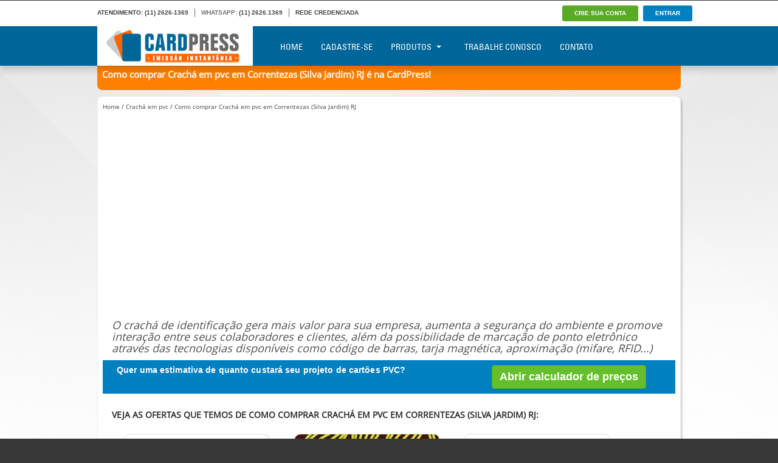

--- FILE ---
content_type: text/html; charset=windows-1252
request_url: https://www.cardpress.com.br/cracha-em-pvc/como-comprar-cracha-em-pvc-em-correntezas-silva-jardim-rj
body_size: 11604
content:

<!DOCTYPE html>
<html xmlns="http://www.w3.org/1999/xhtml" lang="pt-br">
    
<head prefix="og: http://ogp.me/ns#  fb: http://ogp.me/ns/fb#  product: http://ogp.me/ns/product#">
     <meta charset="windows-1252">
    <title>Como comprar Crachá em pvc em Correntezas (Silva Jardim) RJ</title>
    <link href="//www.google-analytics.com" rel="dns-prefetch">
    <link href="//facebook.com" rel="dns-prefetch">
    <meta name="DC.title" content="Como comprar Crachá em pvc em Correntezas (Silva Jardim) RJ" />
    <meta name="google-site-verification" content="RkSG4k_Laru7-WcPckqia4olpm7ytIkIo_QwiTzCdEg" />
    <link rel="apple-touch-icon" sizes="60x60" href="/img/icons/apple-icon-60x60.png">
    <link rel="icon" type="image/png" sizes="32x32" href="/img/icons/favicon-32x32.png">
    
<link href='https://www.googletagmanager.com' rel='preconnect' />
<link href="https://www.google-analytics.com" rel="preconnect" />
<link href="https://www.facebook.com" rel="preconnect" />
    <meta name="viewport" content="width=device-width, initial-scale=1, maximum-scale=1">
   
   <link rel="canonical" href="https://cardpress.com.br" />
   
    <link href='google.com/+CardPressCracháseCartõesemPVCSãoPaulo' rel='publisher' />
    <meta name="viewport" content="width=device-width, initial-scale=1.0">
    
    <meta name="msapplication-TileColor" content="#ffffff">
    <meta name="msapplication-TileImage" content="/img/icons/ms-icon-144x144.png">
    <meta name="theme-color" content="#ffffff">
        
	
    <meta name="revisit-after" content="1 Days" />
    <meta name="distribution" content="global" />
    <meta name="audience" content="all" />
    <meta name="robots" content="index, follow" />
    <meta name="classification" content="Serviços de Impressão" />
    <meta name="creator" content="Davidson Pimenta" />
    
    <meta name="author" content="Davidson Pimenta" />
    <meta name="copyright" content="Davidson Pimenta" />
    <meta name="resource-type" content="document">
    <meta name="url" content="https://www.cardpress.com.br/" />
    <meta name="classification" content="Internet">
    <meta name="rating" content="general">
    <meta name="language" content="pt-br">
    <meta name="doc-class" content="Completed">
    <meta name="doc-rights" content="Public">
    <meta name="Googlebot" content="index,follow">
    
    <meta property="og:type" content="product"/>
        

    <meta name='description' content='Como comprar Crachá em pvc em Correntezas (Silva Jardim) RJ. Oferecemos suporte na criação.' />
    <meta name='keywords'  content='como comprar Crachá em pvc em Correntezas (Silva Jardim) RJ, como comprar cracha em pvc em Correntezas (Silva Jardim) RJ, cracha, crachá' />    
    <meta property='og:image' content="https://www.cardpress.com.br/img/logo.png" />
    <meta property='og:title' content="Como comprar Crachá em pvc em Correntezas (Silva Jardim) RJ " />
    <meta property='og:site_name' content="Como comprar Crachá em pvc em Correntezas (Silva Jardim) RJ"/>
    <meta property='og:description' content='Como comprar Crachá em pvc em Correntezas (Silva Jardim) RJ. Oferecemos suporte na criação.' />
        <meta property="og:url" content="https://www.cardpresss.com.br/" />
    <meta property="fb:app_id" content="1908712282687913" />
    <meta name="DC.date.modified" content="2026-01-28" />

    <link type="text/css"   rel="stylesheet" href="/css/style.css" media="all" />


<script type="text/javascript"  src="/js/jquery.min.js"></script>

<script type="text/javascript"  src="/js/bootstrap.min.js"></script>   


<script type="application/ld+json">
{
  "@context": "http://schema.org",
  "@type": "Organization",
  "url": "https://www.cardpress.com.br",
  "name": "CardPress",
   "sameAs" : [
    "http://www.facebook.com/cardpressoficial",
    "http://www.xing.com/companies/cardpress",
    "'http://www.youtube.com/channel/UCUkdnvvpHLDik-9NjlnxGOw",
    "http://www.flickr.com/photos/145389595@N05",
    "http://instagram.com/cardpressoficial/",
    "http://twitter.com/cardpressoficia",
    "http://br.pinterest.com/cardpress/",
    "http://www.linkedin.com/company/10877290",
    "https://plus.google.com/u/0/103538379191171170784"
   ],
  "address": {
    "@type": "PostalAddress",
    "streetAddress": "Rua Dom Joao Batista Costa, 38",
    "addressRegion": "SP",
    "postalCode": "05741-170",
    "addressCountry": "BR"
  },
  "logo": "https://www.cardpress.com.br/img/logo_cardpress.jpg",
  "contactPoint": [{
    "@type": "ContactPoint",
    "telephone": "+551126261369",
    "contactType": "customer service"
  }]
}

</script>


<script type="application/ld+json">
{
  "@context":"http://schema.org",
  "@type":"ItemList",
  "itemListElement":[
    {
      "@type":"ListItem",
      "position":1,
      "url":"https://www.cardpress.com.br/crachas"
    },
    {
      "@type":"ListItem",
      "position":2,
      "url":"https://www.cardpress.com.br/carteirinha-de-estudante"
    },
    {
      "@type":"ListItem",
      "position":3,
      "url":"https://www.cardpress.com.br/cartao-de-associado"
    }
  ]
}
</script>


<script type="application/ld+json">
{
  "@context": "http://schema.org",
  "@type": "Product",
  "aggregateRating": {
    "@type": "AggregateRating",
    "bestRating": "100",
    "ratingCount": "69553",
    "ratingValue": "99"
  },
  "image": "https://www.cardpress.com.br/img/cracha-identificacao-cardpress.jpg",
  "name": "Crachá em PVC",
  "offers": {
    "@type": "AggregateOffer",
    "priceCurrency":"BRL",
    "highPrice": "20",
    "lowPrice": "2.8",
    "offerCount": "5",
    "offers": [
      {
        "@type": "Offer",
        "url": "https://www.cardpress.com.br/cracha-de-identificacao"
      },
      {
        "@type": "Offer",
        "url": "https://www.cardpress.com.br/cracha-de-visitante"
      }
    ]
  }
}
</script>

<script type="application/ld+json">
{
  "@context": "http://schema.org",
  "@type": "BreadcrumbList",
  "itemListElement": [{
    "@type": "ListItem",
    "position": 1,
    "name": "Crachás Personalizados",
    "item": "https://www.cardpress.com.br/crachas"
  },{
    "@type": "ListItem",
    "position": 2,
    "name": "Carteirinha Estudantil",
    "item": "https://www.cardpress.com.br/carteirinha-de-estudante"
  },{
    "@type": "ListItem",
    "position": 3,
    "name": "Cartão de Associado",
    "item": "https://www.cardpress.com.br/cartao-de-associado"
  },{
    "@type": "ListItem",
    "position": 4,
    "name": "Credencial para Eventos",
    "item": "https://www.cardpress.com.br/credencial-para-eventos"
  }]
}
</script>



<!-- Google tag (gtag.js) -->
<script async src="https://www.googletagmanager.com/gtag/js?id=G-99TRKTW0FV"></script>
<script>
  window.dataLayer = window.dataLayer || [];
  function gtag(){dataLayer.push(arguments);}
  gtag('js', new Date());

  gtag('config', 'G-99TRKTW0FV');
</script>

<!-- Facebook Pixel Code --><script>!function(f,b,e,v,n,t,s){if(f.fbq)return;n=f.fbq=function(){n.callMethod?n.callMethod.apply(n,arguments):n.queue.push(arguments)};if(!f._fbq)f._fbq=n;n.push=n;n.loaded=!0;n.version='2.0';n.queue=[];t=b.createElement(e);t.async=!0;t.src=v;s=b.getElementsByTagName(e)[0];s.parentNode.insertBefore(t,s)}(window,document,'script','https://connect.facebook.net/en_US/fbevents.js'); fbq('init', '1320934118263488'); fbq('track', 'PageView');</script><noscript> <img height="1" width="1" src="https://www.facebook.com/tr?id=1320934118263488&ev=PageView&noscript=1"/></noscript><!-- End Facebook Pixel Code -->

</head>
<body>
   
<script>
//alert("Boa noite visitante!!!! A CardPress cresceu... \n\nestamos em transição de servidores no momento para melhor atendê-los. Caso encontre dificuldades, que tal nos visitar novamente amanhã?");
</script>

<div id="stage">

<div  class="block">
  <div class="content">
    <div id="ceiling-wrap">
      <a class="logo-mobile" href="/index.php"></a>
      <div class="container_12">

	      <div class="grid_6">
		<ul id="support-wrap" class="ceiling-list left mobilehide">
		  <li class="ceiling-list-item">
		    <a href="/">ATENDIMENTO:</a> <span class="phone"><a class='link-mdn' href='tel:+551126261369'>(11) 2626-1369</a></span>
		  </li>
		  <li class="ceiling-list-item ">WHATSAPP: <span class="sales-phone clickable"><a class="link-mdn" onclick="fbq('track', 'Contact');" href='https://api.whatsapp.com/send?phone=551126261369'>(11) 2626.1369</a></span> </li>
		  		  <li class="ceiling-list-item">
		    <a href="/rede-credenciada" >REDE CREDENCIADA</a>
		  </li>
		  		</ul>
		<button id='navbar-toggle' type="button" class="navbar-toggle collapsed" data-toggle="collapse" data-target="#navbar" aria-expanded="false" aria-controls="navbar">
		  <span class="sr-only">Toggle navigation</span>
		  <span class="icon-bar"></span>
		  <span class="icon-bar"></span>
		  <span class="icon-bar"></span>
		</button>
	      </div>
	      <div class="grid_6 push_1 menuGrid">
		<ul class="ceiling-list right">
				  <li class="ceiling-menu signup tagHit" title="btnCadastroMax" onclick="location.href='/cadastro'" >
		    <span class="btn btn-success">CRIE SUA CONTA</span>
		  </li>
		  <li class="ceiling-menu cp-login" >
		    <a href="/login"   class="button_b tagHit" title="btnEntrar"><span>ENTRAR</span></a>
		  </li>
	      	      </ul>
	    </div>
          <div class="clear"></div>
        </div>
      </div>
    </div>
  </div>

  <div id="navigation-wrap">
    <div class="container_12">
      <a class="logo tagHit" title="Logo Click" href="/"></a>
  
      <div class="block block-menu">
        
         <div id="navbar" class="navbar-collapse collapse">
	    	    <span  class="onlymobile btnAdjust">
	      <a  href="/login" class="btn btn-success tagHit" title="btnEntrarMobile">ENTRAR</a>
	      <a href="/cadastro" class="btn  btn-destaque tagHit" title="btnCadastroMobile">CRIAR CONTA</a>
	    </span>
	             
          <ul class="menu nav navbar-nav">
            <li class=""><a href="/home">Home</a></li>
	    	                <li><a href="/cadastro">Cadastre-se</a></li>
	                <li class="dropdown">
            <a href="#" class="dropdown-toggle" data-toggle="dropdown" role="button" aria-haspopup="true" aria-expanded="false">Produtos<span class="caret"></span></a>
              <ul class="dropdown-menu">
		<li><a href="/cracha" title="Menu Crachás" class="tagHit">Crachás de Identificação</a></li>
			<li><a href="/cordoes" title="Cordões Personalizados" class="tagHit">Cordões Personalizados</a></li>

		<li><a href="/carteirinha-de-estudante" title="carteirinha de estudante" class="tagHit">Carteirinha de Estudante</a></li>
		<li><a href="/controle-de-acesso" title="Menu Controle de Acesso" class="tagHit">Controle de Acesso</a></li>
		<li><a href="/acessorios-para-crachas" title="Menu Acessórios" class="tagHit">Acessórios para Crachás</a></li>
		<!--<li><a href="/fotocartao" title="Menu Fotocartão" class="tagHit">FotoCartão</a></li>-->
		<li><a href="/pre-impressao" title="Menu Pré-impressao" class="tagHit">Pré-impressão de cartões</a></li>
              </ul>
            </li>
            <li><a href="/trabalhe" title="Menu Trabalhe Conosco" class="tagHit">Trabalhe Conosco</a></li>
            <li><a href="/faleconosco" title="Menu Contato" class="tagHit">Contato</a></li>
          </ul>
        </div>
      </div>
    <div class="clear"></div>
  </div>
</div>   <div id="page-wrap" class="standard">
<script type="application/ld+json">
{
  "@context": "https://schema.org/",
  "@type": "Product",
  "name": "Como comprar Crachá em pvc em Correntezas (Silva Jardim) RJ",
  "image": "https://cardpress.com.br/dyn/como-comprar-cracha-em-pvc-em-correntezas-silva-jardim-rj/default.jpg", 
  "aggregateRating" : {
    "@type" : "AggregateRating", 
    "ratingValue" : "4.9", 
    "reviewCount" : "8598" 
  },
  "description": "Como comprar Crachá em pvc em Correntezas (Silva Jardim) RJ. Oferecemos suporte na criação."
}
</script>

<div class="begin">
    <div id="stage">
      <div class="container_12">
	<h1 class='titulo3i'>Como comprar Crachá em pvc em Correntezas (Silva Jardim) RJ é na CardPress!</h1>
	  <div id="palco" class="baseSection">
	    <p class='path'><a href='/'  class='path' title='Página inicial da CardPress'>Home</a> / <a href='/cracha-em-pvc' class='path' title='Crachá em pvc'>Crachá em pvc</a> / <a href='/cracha-em-pvc/como-comprar-cracha-em-pvc-em-correntezas-silva-jardim-rj' class='path' title='Como comprar Crachá em pvc em Correntezas (Silva Jardim) RJ'>Como comprar Crachá em pvc em Correntezas (Silva Jardim) RJ</a></p>
	    <p>&nbsp;</p>
	    <div class="col-xs-12 col-sm-12 col-md-12 col-lg-12">
	      
	                      
                <div align='center' class='col-lg-12'><iframe style="max-width: 560px; max-height: 315px; min-height: 315px;" width="100%" height="100%" src="https://www.youtube.com/embed/x6a-6fpEdVo?controls=0" frameborder="0" allow="accelerometer; autoplay; clipboard-write; encrypted-media; gyroscope; picture-in-picture" allowfullscreen></iframe></div>
                
                
		
		
	    
	      <!--<p class='center'><img src='/img/banner.png' alt='Banner Crachá de Identificação - CardPress' style='border: 1px solid#DDD;'/></p>-->
	      <p class='h4'><i>O crachá de identificação gera mais valor para sua empresa, aumenta a segurança do ambiente e promove interação entre seus colaboradores e clientes, além da possibilidade de marcação de ponto eletrônico através das tecnologias disponíveis como código de barras, tarja magnética, aproximação (mifare, RFID...)</i></p>
	      	    </div>
	    	      <!--
	      <div class="col-xs-12 col-md-12 ">
		<div class="row center">
		  <div class="videoWrapper">
		    <iframe width="560" height="315" src="https://www.youtube.com/embed/M0qrMQy93Ls?hd=1&amp;rel=0&amp;autohide=1&amp;showinfo=0"   allowfullscreen></iframe>
		  </div>
		</div>
	      </div>-->
	  
	      <br class="clear" />
	      <div class="col-xs-12 col-md-12 " style='background: #0080c0; color: #fff; border-radius:0px; padding:8px;'>
		<div class="col-xs-12 col-md-8 "><b>Quer uma estimativa de quanto custará seu projeto de cartões PVC?</b></div>
		<div class="col-xs-12 col-md-4 "><a data-toggle="modal" href="#calculador" class='btn btn-success' style='font-size: 18px;'>Abrir calculador de preços</a></div>
	      </div>
	  
	      <div class="col-xs-12 col-md-12">
		
		  <p>&nbsp;</p>
		  <h2 class='subp'>Veja as ofertas que temos de Como comprar Crachá em pvc em Correntezas (Silva Jardim) RJ:</h2>
		  <ul class='oferta'>
		    

		    
		    <script type="application/ld+json">
{
  "@context": "https://schema.org/",
  "@type": "Product",
  "name": "Crachá em pvc",
  "image": [
    "https://cardpress.com.br/dyn/cracha/cracha_1.jpg"
   ],
  "brand": {
    "@type": "Thing",
    "name": "ACME"
  },
  "aggregateRating": {
    "@type": "AggregateRating",
    "ratingValue": "4.9",
    "ratingCount": "49582"
  },
  "offers": {
    "@type": "AggregateOffer",
    "lowPrice": "2.80",
    "highPrice": "20.00",
    "priceCurrency": "BRL"
  },
  "description": ""
  }
}
</script>
		    <li class='center' >
		      <a href='/index.php?p=cadastro' title='Comprar ' ><img src='https://cardpress.com.br/dyn/cracha/cracha_1.jpg'  data-src='dyn/cracha/cracha_1.jpg' alt='Crachá em pvc - ' class='cartao'></a>
		      <a href='/index.php?p=cadastro'><h3>Crachá em pvc</h3></a>
		      <p></p>
		      <p><i></i></p><p><b>Cód.33</b></p>
		      <a href='/index.php?p=cadastro' class='btn btn-success btnComprar'><i class='fa fa-cart-arrow-down fa-2x'></i> Compre agora</a>
		    </li>
		    

		    
		    <script type="application/ld+json">
{
  "@context": "https://schema.org/",
  "@type": "Product",
  "name": "Crachá em pvc",
  "image": [
    "https://cardpress.com.br/dyn/cracha/cracha_2.jpg"
   ],
  "brand": {
    "@type": "Thing",
    "name": "ACME"
  },
  "aggregateRating": {
    "@type": "AggregateRating",
    "ratingValue": "4.9",
    "ratingCount": "49582"
  },
  "offers": {
    "@type": "AggregateOffer",
    "lowPrice": "2.80",
    "highPrice": "20.00",
    "priceCurrency": "BRL"
  },
  "description": ""
  }
}
</script>
		    <li class='center' >
		      <a href='/index.php?p=cadastro' title='Comprar ' ><img src='https://cardpress.com.br/dyn/cracha/cracha_2.jpg'  data-src='dyn/cracha/cracha_2.jpg' alt='Crachá em pvc - ' class='cartao'></a>
		      <a href='/index.php?p=cadastro'><h3>Crachá em pvc</h3></a>
		      <p></p>
		      <p><i></i></p><p><b>Cód.43</b></p>
		      <a href='/index.php?p=cadastro' class='btn btn-success btnComprar'><i class='fa fa-cart-arrow-down fa-2x'></i> Compre agora</a>
		    </li>
		    

		    
		    <script type="application/ld+json">
{
  "@context": "https://schema.org/",
  "@type": "Product",
  "name": "Crachá em pvc",
  "image": [
    "https://cardpress.com.br/dyn/cracha/cracha_3.jpg"
   ],
  "brand": {
    "@type": "Thing",
    "name": "ACME"
  },
  "aggregateRating": {
    "@type": "AggregateRating",
    "ratingValue": "4.9",
    "ratingCount": "49582"
  },
  "offers": {
    "@type": "AggregateOffer",
    "lowPrice": "2.80",
    "highPrice": "20.00",
    "priceCurrency": "BRL"
  },
  "description": ""
  }
}
</script>
		    <li class='center' >
		      <a href='/index.php?p=cadastro' title='Comprar ' ><img src='https://cardpress.com.br/dyn/cracha/cracha_3.jpg'  data-src='dyn/cracha/cracha_3.jpg' alt='Crachá em pvc - ' class='cartao'></a>
		      <a href='/index.php?p=cadastro'><h3>Crachá em pvc</h3></a>
		      <p></p>
		      <p><i></i></p><p><b>Cód.56</b></p>
		      <a href='/index.php?p=cadastro' class='btn btn-success btnComprar'><i class='fa fa-cart-arrow-down fa-2x'></i> Compre agora</a>
		    </li></ul>	      </div>
	      <p>&nbsp;</p>
	      <div class='alert alert-success'><i class='fa fa-lightbulb-o'></i> Você pode nos enviar pedidos conforme a sua necessidade, não é obrigatório enviar a quantidade total para produção.</div>
	  	  	  <div class='center col-sm-12 col-xs-12'><div id="fb-root"></div>
<script>(function(d, s, id) {
  var js, fjs = d.getElementsByTagName(s)[0];
  if (d.getElementById(id)) return;
  js = d.createElement(s); js.id = id;
  js.src = "//connect.facebook.net/pt_BR/sdk.js#xfbml=1&version=v2.6&appId=1908712282687913";
  fjs.parentNode.insertBefore(js, fjs);
}(document, 'script', 'facebook-jssdk'));</script>


<div class="fb-like" data-href="https://facebook.com/cardpressoficial/" data-layout="standard" data-action="like" data-size="small" data-show-faces="true" data-share="true" data-width="300"></div></div>
		  
	  <p><img src='/img/como-comprar-crachas.jpg' alt='Como comprar crachás em PVC'></p>
	  <p><img src='/img/como-comprar-crachas-em-pvc.jpg' alt='Como comprar crachás'></p>

	  <!--<div class='center col-sm-12 col-xs-12'>
	    <table>
	    <tr>
	      <td>
		<a rel="nofollow" class="bt-twitter" title="Recomende este conteúdo para seus seguidores" href="http://twitter.com/intent/tweet?text=Como+comprar+Crach%E1+em+pvc+em+Correntezas+%28Silva+Jardim%29+RJ+%E9+na+CardPress&amp;url=https://cardpress.com.br/cracha-em-pvc/como-comprar-cracha-em-pvc-em-correntezas-silva-jardim-rj" target="_blank">Twitter</a>
	      </td>
	      <td><div class="grid_break_20 center" id='facebox'></div></td>
	    </tr>
	    </table>
	  </div>-->
	</div>
	<br class="clear" />
	<div class="borderShadow">
	  <script>
function enviarMensagem(){
    
    if(document.getElementById('nome').value.length<3){
        alert('O nome não foi preenchido corretamente.');
        document.getElementById('nome').focus();
        
        return false;
    }
    if(document.getElementById('email').value.length<3){
        alert('O e-mail não foi preenchido corretamente.');
        document.getElementById('email').focus();
        
        return false;
    }
    
    if(document.getElementById('fone').value.length<3){
        alert('O telefone não foi preenchido corretamente.');
        document.getElementById('fone').focus();
        
        return false;
    }
    
    postTo('/card.actions.php?acao=formContato&t=SOL-LIGACAO', $('#formContato').serialize(), " $('#boxcontent2').html(success);");
}
</script>

<ul class='fones'>
                <li><strong>Ligue agora para CardPress:</strong></li><li>&nbsp;</li>
                <li><a class="link-mdn" href="tel:1126261369">+55 (11) 2626-1369 - São Paulo</a> </li>
                <li><a class="link-mdn" href="tel:3126269132">+55 (31) 2626-9132 - Belo Horizonte</a> </li>
                <li><a class="link-mdn" href="tel:8126261527">+55 (81) 2626-1527 - Recife</a> </li>
                <li><a class="link-mdn" href="tel:2130052371">+55 (21) 3005-2371 - Rio de Janeiro</a> </li>
              </ul>


<!--
<form id='formContato' method='POST' action='#' onsubmit="enviarMensagem(); return false;">
<div class="row" id="formOrder">
    <div id='boxcontent2'>
        <div class="grid_12 col-md-12">
            <p class='h4'>Preencha os campos abaixo, e ligamos pra você:</p>
        </div>
        <div class="grid_6 col-md-8 col-lg-6">    
            <div class="form-group row ">
                <label class="col-sm-5 form-control-label">Nome:</label>
                <div class="col-sm-12">
                    <input type="text" class="form-control" id="nome"  placeholder="" name='dados[nome]' value="">
                </div>
            </div>
            
            <div class="form-group row ">
                <label class="col-sm-5 form-control-label">E-mail:</label>
                <div class="col-sm-12">
                    <input type="text" class="form-control" id="email"  placeholder="" name='dados[email]' value="">
                </div>
            </div>
            
            <div class="form-group row ">
                <label class="col-sm-5 form-control-label">Fone:</label>
                <div class="col-sm-12">
                    <input type="text" class="form-control" id="fone"  placeholder="" name='dados[fone]' value="">
                </div>
            </div>
            
            <div class="form-group row">
                <div class="col-xs-6 col-sm-6 pull-right">
                  <button type="submit" class="btn btn-success" style="width: 100%">Solicitar Ligação</button>
                </div>
            </div>
        </div>
    </div>
    <div class="grid_1">&nbsp;</div>
    <div class="grid_5  col-md-3 col-lg-5">
        <table>
        <tr>
            <td>
                <i class="fa fa-phone fa-2x"></i>
            </td>
            <td>
            <ul class='fones'>
                <li><strong>Ligue agora para CardPress:</strong></li><li>&nbsp;</li>
                <li><a class="link-mdn" href="tel:1126261369">+55 (11) 2626-1369 - São Paulo</a> </li>
                <li><a class="link-mdn" href="tel:3126269132">+55 (31) 2626-9132 - Belo Horizonte</a> </li>
                <li><a class="link-mdn" href="tel:8126261527">+55 (81) 2626-1527 - Recife</a> </li>
                <li><a class="link-mdn" href="tel:2130052371">+55 (21) 3005-2371 - Rio de Janeiro</a> </li>
              </ul>
            </td>
        </tr>
        </table>
    </div>
</div>
</form>-->	</div>
		<br class="clear" />
	<div class="borderShadow">
	  <p><b>Produtos relacionados</b></p>
	  <p><i>Como comprar Crachá em pvc em Correntezas (Silva Jardim) RJ. Oferecemos suporte na criação.</i></p><ul class='relac'><li class='center'><a href='/cracha'><img src='/dyn/cracha/default.jpg' alt='Crachá' /></a><br class='clear' />
	      <a href='/cracha'>Crachá<br>#1</a>
	      </li><li class='center'><a href='/cracha-em-pvc'><img src='/dyn/cracha-em-pvc/default.jpg' alt='Crachá em pvc' /></a><br class='clear' />
	      <a href='/cracha-em-pvc'>Crachá em pvc<br>#50250</a>
	      </li><li class='center'><a href='/cracha-de-pvc'><img src='/dyn/cracha-de-pvc/default.jpg' alt='Crachá de pvc' /></a><br class='clear' />
	      <a href='/cracha-de-pvc'>Crachá de pvc<br>#81192</a>
	      </li><li class='center'><a href='/carteirinha-em-pvc'><img src='/dyn/carteirinha-em-pvc/default.jpg' alt='Carteirinha em pvc' /></a><br class='clear' />
	      <a href='/carteirinha-em-pvc'>Carteirinha em pvc<br>#84130</a>
	      </li><li class='center'><a href='/carteirinha-de-estudante'><img src='/dyn/carteirinha-de-estudante/default.jpg' alt='Carteirinha de Estudante' /></a><br class='clear' />
	      <a href='/carteirinha-de-estudante'>Carteirinha de Estudante<br>#106074</a>
	      </li><li class='center'><a href='/carteirinha-estudantil'><img src='/dyn/carteirinha-estudantil/default.jpg' alt='Carteirinha Estudantil' /></a><br class='clear' />
	      <a href='/carteirinha-estudantil'>Carteirinha Estudantil<br>#111887</a>
	      </li><li class='center'><a href='/documento-do-estudante'><img src='/dyn/documento-do-estudante/default.jpg' alt='Documento do Estudante' /></a><br class='clear' />
	      <a href='/documento-do-estudante'>Documento do Estudante<br>#126819</a>
	      </li><li class='center'><a href='/cracha-de-estacionamento'><img src='/dyn/cracha-de-estacionamento/default.jpg' alt='Crachá de estacionamento' /></a><br class='clear' />
	      <a href='/cracha-de-estacionamento'>Crachá de estacionamento<br>#128708</a>
	      </li><li class='center'><a href='/cartao-de-estacionamento'><img src='/dyn/cartao-de-estacionamento/default.jpg' alt='Cartão de estacionamento' /></a><br class='clear' />
	      <a href='/cartao-de-estacionamento'>Cartão de estacionamento<br>#130597</a>
	      </li><li class='center'><a href='/credencial-de-membro-de-igreja'><img src='/dyn/credencial-de-membro-de-igreja/default.jpg' alt='Credencial de membro de igreja' /></a><br class='clear' />
	      <a href='/credencial-de-membro-de-igreja'>Credencial de membro de igreja<br>#147418</a>
	      </li><li class='center'><a href='/cracha/cracha-na-grande-sp'><img src='/dyn/cracha/default.jpg' alt='Crachá - Crachá na grande sp'/></a>
	      <a href='/cracha/cracha-na-grande-sp'><b>crachá na grande sp</b></a><br>#2
	      </li><li class='center'><a href='/cracha-em-pvc/cracha-em-pvc-na-grande-sp'><img src='/dyn/cracha-em-pvc/default.jpg' alt='Crachá em pvc - Crachá em pvc na grande sp'/></a>
	      <a href='/cracha-em-pvc/cracha-em-pvc-na-grande-sp'><b>crachá em pvc na grande sp</b></a><br>#50251
	      </li><li class='center'><a href='/cracha-de-pvc/cracha-de-pvc-na-grande-sp'><img src='/dyn/cracha-de-pvc/default.jpg' alt='Crachá de pvc - Crachá de pvc na grande sp'/></a>
	      <a href='/cracha-de-pvc/cracha-de-pvc-na-grande-sp'><b>crachá de pvc na grande sp</b></a><br>#81193
	      </li><li class='center'><a href='/carteirinha-em-pvc/carteirinha-em-pvc-na-grande-sp'><img src='/dyn/carteirinha-em-pvc/carteirinha-em-pvc_3.jpg' alt='Carteirinha em pvc - Carteirinha em pvc na grande sp'/></a>
	      <a href='/carteirinha-em-pvc/carteirinha-em-pvc-na-grande-sp'><b>carteirinha em pvc na grande sp</b></a><br>#84131
	      </li><li class='center'><a href='/carteirinha-de-estudante/carteirinha-de-estudante-na-grande-sp'><img src='/dyn/carteirinha-de-estudante/default.jpg' alt='Carteirinha de Estudante - Carteirinha de Estudante na grande sp'/></a>
	      <a href='/carteirinha-de-estudante/carteirinha-de-estudante-na-grande-sp'><b>carteirinha de estudante na grande sp</b></a><br>#106075
	      </li><li class='center'><a href='/carteirinha-estudantil/carteirinha-estudantil-na-grande-sp'><img src='/dyn/carteirinha-estudantil/default.jpg' alt='Carteirinha Estudantil - Carteirinha Estudantil na grande sp'/></a>
	      <a href='/carteirinha-estudantil/carteirinha-estudantil-na-grande-sp'><b>carteirinha estudantil na grande sp</b></a><br>#111888
	      </li><li class='center'><a href='/documento-do-estudante/documento-do-estudante-na-grande-sp'><img src='/dyn/documento-do-estudante/default.jpg' alt='Documento do Estudante - Documento do Estudante na grande sp'/></a>
	      <a href='/documento-do-estudante/documento-do-estudante-na-grande-sp'><b>documento do estudante na grande sp</b></a><br>#126820
	      </li><li class='center'><a href='/cracha-de-estacionamento/cracha-de-estacionamento-na-grande-sp'><img src='/dyn/cracha-de-estacionamento/default.jpg' alt='Crachá de estacionamento - Crachá de estacionamento na grande sp'/></a>
	      <a href='/cracha-de-estacionamento/cracha-de-estacionamento-na-grande-sp'><b>crachá de estacionamento na grande sp</b></a><br>#128709
	      </li><li class='center'><a href='/cartao-de-estacionamento/cartao-de-estacionamento-na-grande-sp'><img src='/dyn/cartao-de-estacionamento/default.jpg' alt='Cartão de estacionamento - Cartão de estacionamento na grande sp'/></a>
	      <a href='/cartao-de-estacionamento/cartao-de-estacionamento-na-grande-sp'><b>cartão de estacionamento na grande sp</b></a><br>#130598
	      </li><li class='center'><a href='/credencial-de-membro-de-igreja/credencial-de-membro-de-igreja-na-grande-sp'><img src='/dyn/credencial-de-membro-de-igreja/default.jpg' alt='Credencial de membro de igreja - Credencial de membro de igreja na grande sp'/></a>
	      <a href='/credencial-de-membro-de-igreja/credencial-de-membro-de-igreja-na-grande-sp'><b>credencial de membro de igreja na grande sp</b></a><br>#147419
	      </li></ul>	  <br class="clear" />
	  <hr>
	  <h3>Estados atendidos pela CardPress</h3>
	  <ul class='lista'>
	    <li><a href='/filiais/AC'>Acre</a></li><li><a href='/filiais/AL'>Alagoas</a></li><li><a href='/filiais/AM'>Amazonas</a></li><li><a href='/filiais/AP'>Amapá</a></li><li><a href='/filiais/BA'>Bahia</a></li><li><a href='/filiais/CE'>Ceará</a></li><li><a href='/filiais/DF'>Distrito Federal</a></li><li><a href='/filiais/ES'>Espírito Santo</a></li><li><a href='/filiais/GO'>Goiás</a></li><li><a href='/filiais/MA'>Maranhão</a></li><li><a href='/filiais/MG'>Minas Gerais</a></li><li><a href='/filiais/MS'>Mato Grosso do Sul</a></li><li><a href='/filiais/MT'>Mato Grosso</a></li><li><a href='/filiais/PA'>Pará</a></li><li><a href='/filiais/PB'>Paraíba</a></li><li><a href='/filiais/PE'>Pernambuco</a></li><li><a href='/filiais/PI'>Piauí</a></li><li><a href='/filiais/PR'>Paraná</a></li><li><a href='/filiais/RJ'>Rio de Janeiro</a></li><li><a href='/filiais/RN'>Rio Grande do Norte</a></li><li><a href='/filiais/RO'>Rondônia</a></li><li><a href='/filiais/RR'>Roraima</a></li><li><a href='/filiais/RS'>Rio Grande do Sul</a></li><li><a href='/filiais/SC'>Santa Catarina</a></li><li><a href='/filiais/SE'>Sergipe</a></li><li><a href='/filiais/SP'>São Paulo</a></li><li><a href='/filiais/TO'>Tocantins</a></li>	  </ul>
	  <br class="clear" />
	  <hr>
	  <h3>Notícias da última hora:</h3>
	  <ul class='lista'>
	    <ul class='news'><li>29/01/2026 01:16<br><a href='https://g1.globo.com/mundo/noticia/2026/01/28/condenado-executado-eua.ghtml' target='_blank'><b>Morador do Texas condenado por dois assassinatos é o 1º executado do ano nos EUA</b></a><!--<br>--></li><li>29/01/2026 01:07<br><a href='https://g1.globo.com/pa/para/noticia/2026/01/28/prefeitura-de-belem-faz-trocas-no-1o-escalao-e-reorganiza-secretariado-veja-o-que-muda.ghtml' target='_blank'><b>Prefeitura de Belém faz trocas no 1º escalão e reorganiza secretariado; veja o que muda</b></a><!--<br>--></li><li>29/01/2026 00:55<br><a href='https://g1.globo.com/ce/ceara/noticia/2026/01/28/video-fortes-chuvas-caninde-alagamento.ghtml' target='_blank'><b>Vídeo: Fortes chuvas causam alagamentos e invadem imóveis em Canindé</b></a><!--<br>--></li><li>29/01/2026 00:50<br><a href='https://g1.globo.com/loterias/super-sete/noticia/2026/01/28/super-sete-hoje-resultado-do-concurso-804-e-numeros-sorteados.ghtml' target='_blank'><b>Super Sete hoje: resultado do concurso 804 e números sorteados</b></a><!--<br>--></li><li>29/01/2026 00:50<br><a href='https://g1.globo.com/loterias/milionaria/noticia/2026/01/28/milionaria-hoje-resultado-do-concurso-324-e-numeros-sorteados.ghtml' target='_blank'><b>+Milionária hoje: resultado do concurso 324 e números sorteados</b></a><!--<br>--></li><li>29/01/2026 00:50<br><a href='https://g1.globo.com/loterias/dupla-sena/noticia/2026/01/28/dupla-sena-hoje-resultado-do-concurso-2918-e-numeros-sorteados.ghtml' target='_blank'><b>Dupla Sena hoje: resultado do concurso 2918 e números sorteados</b></a><!--<br>--></li><li>29/01/2026 00:50<br><a href='https://g1.globo.com/loterias/lotomania/noticia/2026/01/28/lotomania-hoje-resultado-do-concurso-2881-e-numeros-sorteados.ghtml' target='_blank'><b>Lotomania hoje: resultado do concurso 2881 e números sorteados</b></a><!--<br>--></li><li>29/01/2026 00:47<br><a href='https://g1.globo.com/ac/acre/noticia/2026/01/28/apos-2-semanas-motorista-que-caiu-de-moto-sem-capacete-sai-da-sedacao-no-ac-lembra-de-tudo-diz-irma.ghtml' target='_blank'><b>Após 2 semanas, motorista que caiu de moto sem capacete sai da sedação no AC: 'Lembra de tudo', diz irmã</b></a><!--<br>--></li><li>29/01/2026 00:44<br><a href='https://g1.globo.com/loterias/lotofacil/noticia/2026/01/28/lotofacil-hoje-resultado-do-concurso-3599-e-numeros-sorteados.ghtml' target='_blank'><b>Lotofácil hoje: resultado do concurso 3599 e números sorteados</b></a><!--<br>--></li><li>29/01/2026 00:44<br><a href='https://g1.globo.com/economia/noticia/2026/01/28/petrobras-reservas-provadas-2025.ghtml' target='_blank'><b>Petrobras eleva reservas provadas de petróleo e gás em 2025</b></a><!--<br>--></li></ul>	  </ul>
	  <br class="clear" />
	</div>
	    </div>
    <br class="clear" />
  </div>
</div>

<!-- Modal -->
<div class="modal fade" id="calculador" role="dialog" tabindex='-1'>
  <div class="modal-dialog modal-lg">
    <div class="modal-content">
      <div class="modal-header">
	<button type="button" class="close" data-dismiss="modal">&times;</button>
	<h4 class="modal-title">Calculador de Preços - CardPress</h4>
      </div>
      <div class="modal-body">
	 <link rel="stylesheet" href="//code.jquery.com/ui/1.12.1/themes/base/jquery-ui.css">
<script src="https://code.jquery.com/ui/1.12.1/jquery-ui.js"></script> 

<form action="#" method="post" id="formOrcamento" onsubmit="return false;">
<table class='table'>
<tr>
    <td><b>Cores na Frente:</b></td><td><select id='frente' name="frente" style="width: 150px;" class='input' onChange="updatePreco()"><option value='4'>Colorido</option><option value='1'>Preto</option></select></td>
</tr>
<tr>
    <td><b>Cores no Verso:</b></td><td><select id='verso' name="verso" style="width: 150px;" class='input' onChange="updatePreco()"><option value='0'>Em branco</option><option value='4'>Colorido</option><option value='1'>Preto</option></select></td>
</tr>
<tr>
    <td><b>Tipo de Cartão:</b></td><td><select id='tipoCartao' name="tipoCartao" class='input' onChange="updatePreco()" style="width: 150px;">
        <option value='normal'>PADRÃO - 0.76mm</option>
        <option value='adesivado'>Adesivado - 0.46mm </option>
        <option value='c025mm'>Cartão + fino - 0.30mm </option>
        <option value='tm'>Tarja Magnética Horiz. 0.76mm </option>
        <option value='mifare'>Mifare 13.56 Mhz - 0.80mm </option>
        <option value='rfid'>RFID 125 Khz - 0.80mm </option>
        <option value='hid'>HID,PROX9000 ISO 125 Khz - 0.80mm </option>
        <!--<option value='indala'>INDALA,WAVE ISO PROX 125 Khz - 0.80mm </option>-->
    </select></td>
</tr>
<tr>
    <td>
    <label for="spinner"><b>Quantidade:</b></label></td><td><input id="spinner" name="qtd"  onkeyup="if(this.value.length<=0){ this.value=1; } updatePreco()" class="numerico" style="text-align: center; font-size: 18px; font-weight: bold; width: 120px;">
    </td>
</tr>
<tr>
    <td colspan='2'>
        <div id="slider"></div>
    </td>
</tr>
<tr>
    <td><p>&nbsp;</p>
    <p class='center'><button class='button' id="setvalue10">10</button>
    <button class='button' id="setvalue50">50</button>
    <button class='button' id="setvalue100">100</button></p>
    <p>&nbsp;</p>
    <p class='center'><button class='button' id="setvalue250">250</button>
    <button class='button' id="setvalue500">500</button>
    <button class='button' id="setvalue1000">1000</button></p>
    </td>
    <td class='center'><div id='preco' style="font-size: 22px; font-weight: bold; margin-top: 5px auto; width: 250px;"></div></td>
</tr>
<tr>
    <td class='alert alert-success' colspan='2'>
        <b>Central de Atendimento:</b> (11) 2626-1369
    </td>
</tr>
</table>
</form>
<script>

function updatePreco(){
    $('#preco').html("<img src='/img/loading.gif'>");
    postTo('/card.actions.php?acao=precoOrcamento', $('#formOrcamento').serialize(), "$('#preco').html(success);");
}

$( function() {
    var isSliding=false;
    var spinner = $( "#spinner" ).spinner({
        min: 1,
        change: function( event, ui ) {
            if(isSliding==false){
                updatePreco();
            }
           
        },
        spin: function( event, ui ) {
            
        },
        stop: function( event, ui ) {
            updatePreco();
        }
    });
    spinner.spinner( "value", 1 );
    $( "#setvalue10" ).on( "click", function() {
      spinner.spinner( "value", 10 );
    });$( "#setvalue50" ).on( "click", function() {
      spinner.spinner( "value", 50 );
    });
    $( "#setvalue100" ).on( "click", function() {
      spinner.spinner( "value", 100 );
    });
    $( "#setvalue250" ).on( "click", function() {
      spinner.spinner( "value", 250 );
    });
    $( "#setvalue500" ).on( "click", function() {
      spinner.spinner( "value", 500 );
    });
    $( "#setvalue1000" ).on( "click", function() {
      spinner.spinner( "value", 1000 );
    });
    $( ".button" ).button();
    
    $( "#slider" ).slider({
        min: 1,
        max:1000,
        step: 1,
        slide: function( event, ui ) {
            var value = $( "#slider" ).slider( "option", "value" );
            isSliding=true;
            spinner.spinner( "value", value );
        },
        change: function( event, ui ) {
            isSliding=false;
            updatePreco();
        }
    });
    
    
  } );
</script>
      </div>
      <div class="modal-footer">
	<button type="button" class="btn btn-default" data-dismiss="modal">Fechar</button>
      </div>
    </div>
  </div>
</div>
  
<script>
$(window).load(function(){
    $('#facebox').html('<div id="fb-root"></div><script defer async>(function(d, s, id) {  var js, fjs = d.getElementsByTagName(s)[0];   if (d.getElementById(id)) return;   js = d.createElement(s); js.id = id;   js.src = "//connect.facebook.net/pt_BR/sdk.js#xfbml=1&version=v2.6&appId=1908712282687913";   fjs.parentNode.insertBefore(js, fjs); }(document, \'script\', \'facebook-jssdk\'));<\/script>  <div class="fb-like" data-href="https://facebook.com/cardpressoficial/" data-layout="standard" data-action="like" data-size="small" data-show-faces="true" data-share="true"></div> ');
});
</script>


   

<div id="footer-wrap" class=''>
   <div class="container_river rug ">
      <div class="container_12">&nbsp;
	 <div class="clear"></div>
      </div>
   </div>
   <div id="fatfooter-wrap" class="styleguide">
      <div class="region region-footer">
	 <div id="block-menu-menu-rackspace-corporate-menu" class="block block-menu">
	    <div class="content">
	       <div class="container_12 ">
		  <div class="grid_5 push_2">
		    <h3 class="accordionTitle">Telefones para Contato</h3>
		    <div class="">
		      <ul>
			<li><a class='link-mdn' onclick="fbq('track', 'Contact');" href='https://api.whatsapp.com/send?phone=551126261369'>+55 (11) 2626-1369 - São Paulo (WhatsApp/Fone)</a> </li>
			<li style='color: #d3d3d3'><b>CARDPRESS TECNOLOGIA E INFORMATICA LTDA</b><br>Endereço: Avenida Francisco Matarazzo, 404<br>Sala 304, CEP: 05001-000 São Paulo</li>
			<li style='color: #d3d3d3'>CNPJ: 26.644.106/0001-11</li>
		      </ul>
		    </div>
		  </div>
		  <div class="mobilehide grid_4">
		     <h3 class="accordionTitle">Sobre a CardPress</h3>
		  <div class="">
		     <div class="grid_2">
			<ul>
			   <li><a href="/sobre">Quem Somos</a></li>
			   <li><a href="/trabalhe">Trabalhe conosco</a></li>
			   <li><a href="/rede-credenciada">Rede Credenciada</a></li>
			   <!--<li><a href="/parceiros">Parceiros</a></li>-->
			   
			   
			</ul>
		     </div>
		      <div class="grid_2">
			<ul>
			   <li><a href="/artigos">Artigos</a></li>
			   <!--<li><a href='http://blog.cardpress.com.br' target='blank'>Blog da CardPress</a></li>-->
			   <li><a href="/franquia">Seja um franqueado</a></li>
			</ul>
		     </div>
		  <div class="clear"></div>
	       </div>
	    </div>
	    <div class="grid_3 push_2 mobilehide">
	       <h3 class="accordionTitle">Suporte</h3>
	       <div class="">
		 <ul>
		   <li><a href="/politica">Política de Privacidade</a></li>
		   <li><a href="politica-troca.php">Política de Troca</a></li>
		   <li><a href="/sitemap.xml">Mapa do Site</a></li>
		   <li><a href="https://www.cardpress.com.br/">Conexão segura</a></li>
		   <li><a href='http://plus.google.com/u/2/103538379191171170784' target='blank'><i class="fa fa-google-plus-square fa-2x" aria-hidden="true"></i></a>
		   <a href='http://www.facebook.com.br/cardpressoficial' target='blank'><i class="fa fa-facebook-square fa-2x" aria-hidden="true"></i></a>
		   <a href='http://www.linkedin.com/company/10877290' target='blank'><i class="fa fa-linkedin-square fa-2x" aria-hidden="true"></i></a>
		   <a href='http://twitter.com/cardpressoficia' target='blank'><i class="fa fa-twitter-square fa-2x" aria-hidden="true"></i></a>
		   <a href='http://www.xing.com/companies/cardpress' target='blank'><i class="fa fa-xing-square fa-2x" aria-hidden="true"></i></a>
		   <!--<a href='http://www.facebook.com.br/cardpressoficial' target='blank'><i class="fa fa-slideshare fa-2x" aria-hidden="true"></i></a>-->
		   <a href='http://br.pinterest.com/cardpress/' target='blank'><i class="fa fa-pinterest-square fa-2x" aria-hidden="true"></i></a>
		   <a href='http://instagram.com/cardpressoficial/' target='blank'><i class="fa fa-instagram fa-2x" aria-hidden="true"></i></a>
		   <a href='http://www.youtube.com/channel/UCUkdnvvpHLDik-9NjlnxGOw' target='blank'><i class="fa fa-youtube-square fa-2x" aria-hidden="true"></i></a>
		   <a href='http://www.flickr.com/photos/145389595@N05/' target='blank'><i class="fa fa-flickr fa-2x" aria-hidden="true"></i></a>
		   <!--<a href='http://blog.cardpress.com.br' target='blank'><i class="fa fa-wordpress fa-2x" aria-hidden="true"></i></a>-->
		   </li>
		   <li>
		     <a href="https://jigsaw.w3.org/css-validator/check/referer">
		      <img style="border:0;width:88px;height:31px"
			  src="https://jigsaw.w3.org/css-validator/images/vcss-blue"
			  alt="CSS válido!" />
		      </a>
	      </li>
		 </ul>
	       </div>
	    </div>
	    <div class="clear"></div>
	 </div>
      </div>
</div>
  
<div id="basement-wrap">
  <div class="container_12">
      <div class="grid_10 copyright">
        &copy; Copyright 2015 by <a href="https://www.cardpress.com.br">CardPress - Emissão instantânea de cartões e crachás em PVC</a> . All Rights Reserved.       Seu IP: 3.142.46.160      </div>
      <div class="clear"></div>
  </div>
</div>

<script   src="/js/jquery-ui.min.js"  crossorigin="anonymous"  async></script>


<script>

$(document).ready(function(){
   
  gtag('event', 'conversion', {'send_to': 'AW-950263639/_quqCPuP0GcQ176PxQM'});



        $(".postLoad").fadeOut();

    $(window).scrollTop(1);
    
    var maskBehavior = function (val) {
      return val.replace(/\D/g, '').length === 11 ? '(00) 00000-0000' : '(00) 0000-00009';
     },
     options = {onKeyPress: function(val, e, field, options) {
      field.mask(maskBehavior.apply({}, arguments), options);
      }
     };

    $('.data').mask('00/00/0000');
    $('.cep').mask('00000-000');
    $('.telefone').mask(maskBehavior, options);
    $('.num3').mask('000');
    /*$('.uppercase').mask('ZZZZZZZZZZZZZZZZZZZZZZZZZZZZZZZZZZZZZZZZZZZZZZZZZZ', {
      translation: {
        'Z': {
          pattern: /[0-9A-Za-z .,]/, optional: true
        }
      }
    });
    $('.lowercase').mask('ZZZZZZZZZZZZZZZZZZZZZZZZZZZZZZZZZZZZZZZZZZZZZZZZZZ', {
      translation: {
        'Z': {
          pattern: /[0-9A-Za-z ]/, optional: true
        }
      }
    });*/
    $('.alphabetical').mask('ZZZZZZZZZZZZZZZZZZZZZZZZZZZZZZZZZZZZZZZZZZZZZZZZZZ', {
      translation: {
        'Z': {
          pattern: /[A-Z a-z.,]/, optional: true
        }
      }
    });
    $('.rg').mask('ZZ.ZZZ.ZZZ-Z', {
      translation: {
        'Z': {
          pattern: /[0-9A-Z a-z.]/, optional: true
        }
      }
    });
    $('.numerico').mask('ZZZZZZZZZZZZZZZZZZZZZZZZZZZZZZZZZZZZZZZZZZZZZZZZZZ', {
      translation: {
        'Z': {
          pattern: /[0-9]/, optional: true
        }
      }
    });
    $('.phone_with_ddd').mask('(00) 0000-0000');
    $('.cpf').mask('000.000.000-00', {reverse: false});
    $('.cnpj').mask('00.000.000/0000-00', {reverse: false});
    $('.money').mask('000.000.000.000.000,00', {reverse: true});
    $('.money2').mask("#.##0,00", {reverse: true});
    $('.ip_address').mask('0ZZ.0ZZ.0ZZ.0ZZ', {
      translation: {
        'Z': {
          pattern: /[0-9]/, optional: true
        }
      }
    });
    $('.clear-if-not-match').mask("00/00/0000", {clearIfNotMatch: true});
    $('.placeholder').mask("00/00/0000", {placeholder: "__/__/____"});
    $('.fallback').mask("00r00r0000", {
        translation: {
          'r': {
            pattern: /[\/]/, 
            fallback: '/'
          }, 
          placeholder: "__/__/____"
        }
      });
    $('.selectonfocus').mask("00/00/0000", {selectOnFocus: true});


    $("#navbar-toggle").click(function(){
        //$(".block").slideToggle();
    });
    
    $(".subnav").mouseover(function(){
        $(this).addClass('active');
    });
    
    $(".subnav").mouseout(function(){
        $(this).removeClass('active');
    });
    
    $('.form-card').hide();
    
    $(".tagHit").click(function(){
      var tag=$(this).attr("title");
      //postTo('/card.actions.php?acao=tagHit', {'tag':tag}, "console.log(success);");
    });
});
</script>


   </div></div></div></div>
   </div>
   </body>
   </html>
   </body>
</html>


--- FILE ---
content_type: text/html; charset=windows-1252
request_url: https://www.cardpress.com.br/card.actions.php?acao=precoOrcamento
body_size: 135
content:
<table class='table'><tr><th class='mini' colspan='2'>PREÇOS</th></tr><tr><td class='mini'>UNITÁRIO</td><td class='mini'>TOTAL</td></tr><tr><td>R$ 30,00</td><td>R$ 30,00</td></tr></table>

--- FILE ---
content_type: text/css
request_url: https://www.cardpress.com.br/css/style.css
body_size: 30169
content:
@font-face {
    font-family: 'Open Sans Extra Bold';
    src: url('/fonts/OpenSans-Extrabold.woff') format('woff');
    font-weight: 800;
    font-style: normal;
    font-display: swap;
}

@font-face {
    font-family: 'Open Sans Condensed';
    src: url('/fonts/OpenSans-CondensedLight.woff') format('woff');
    font-weight: 300;
    font-style: normal;
    font-display: swap;
}

@font-face {
    font-family: 'Open Sans Condensed Bold';
    src: url('/fonts/OpenSans-CondensedBold.woff') format('woff');
    font-weight: bold;
    font-style: normal;
    font-display: swap;
}

@font-face {
    font-family: 'Open Sans';
    src: url('/fonts/OpenSans.woff') format('woff');
    font-weight: normal;
    font-style: normal;
    font-display: swap;
}


@font-face {
    font-family: 'Univers LT 57 Condensed';
    src: url('/fonts/UniversLT57Condensed.eot');
    src: url('/fonts/UniversLTStd-Cn.otf') format('otf');
    src: url('/fonts/UniversLT57Condensed.eot?iefix') format('eot'),
          url('/fonts/UniversLT57Condensed.ttf') format('truetype');
}


/* latin */
@font-face {
  font-family: 'Quicksand';
  font-style: normal;
  font-weight: 300;
  src: local('Quicksand Light'), local('Quicksand-Light'), url('/fonts/qhfoJiLu10kFjChCCTvGlOgdm0LZdjqr5-oayXSOefg.woff2') format('woff2');
  unicode-range: U+0000-00FF, U+0131, U+0152-0153, U+02C6, U+02DA, U+02DC, U+2000-206F, U+2074, U+20AC, U+2212, U+2215, U+E0FF, U+EFFD, U+F000;
}

@font-face{
font-family:Montserrat;
src:url('/fonts/Montserrat-Hairline.eot');
src:  url('/fonts/Montserrat-Hairline.woff');
font-weight:100;
font-style:normal
}

@font-face{
font-family:Montserrat;
src: url('/fonts/Montserrat-UltraLight.woff');
font-weight:200;
font-style:normal
}

@font-face{
font-family:'Glyphicons Halflings';
src: url('/fonts/glyphicons-halflings-regular.woff2');
}


hr{
	height:1px;
	border: 1px solid #cacaca;
	margin-top:20px;
	margin-bottom:20px;
}

.destaque{
	font-weight: bold;
	color: red; 
}


.teste{
	border: 1px solid red;
}
#loading{
        display: none;
}

.nowWriting{
	font-size: 10px;
}

.chatOpened{
  -webkit-transition: -webkit-transform .3s ease-in;
       -o-transition:      -o-transform .3s ease-in;
          transition:         transform .3s ease-in;
	  
	-webkit-transform: translate(0, 0);
	-ms-transform: translate(0, 0);
	 -o-transform: translate(0, 0);
	    transform: translate(0, 0);
}
.chatClosed{
	
  -webkit-transition: -webkit-transform .3s ease-out;
       -o-transition:      -o-transform .3s ease-out;
          transition:         transform .3s ease-out;
  -webkit-transform: translate(0, 420px);
      -ms-transform: translate(0, 420px);
       -o-transform: translate(0, 420px);
          transform: translate(0, 420px);
}

.redWarning{
    background-color: red;
}
.redWarning{
    background-color: #ff5b5b;
}

.quote_river{
    background-color: #3B3F45;
}
.noBorder{
    border-style:none;
}
.escondido{
    display:none;
    visibility:hidden;
}
.inlineThing{
    display:inline;
}

.aviso{
    float: right;
    padding: 5px;
    font-weight: bold;
    font-size: 12px;
}

.userLI_OFF, .userLI_OFF:hover{
    color: #DDD;
}

.exTR, .promoTR{
        display: none;
}

.produtoContainer{
	padding-top: 0px;
	margin-top: -1px
}

.inputDestaque{
	border: 1px solid red;
	background-color: red;
}


.accordionTitle{
	font-weight: bold;
	color: #FF6600;
}



.begin{
	margin-top: 102px;	
}

.titulo{
	font-weight: bold;
	color: #000;
}

*,:after,:before{
	box-sizing:border-box
}
.staticText{
	box-sizing: content-box
}

html{
-webkit-tap-highlight-color:transparent
}

body{
background-color:#fff
}

button,input,select,textarea{
font-family:inherit;
font-size:inherit;
line-height:inherit
}

a:focus,a:hover{
color:#000;
text-decoration:underline
}

a:focus{
outline:dotted thin;
outline:-webkit-focus-ring-color auto 5px;
outline-offset:-2px
}

figure{
margin:0
}

img{
vertical-align:middle
}

.img-responsive{
display:block;
max-width:100%;
height:auto
}

.img-rounded{
border-radius:6px
}

.img-thumbnail{
padding:4px;
line-height:1.42857;
background-color:#fff;
border:1px solid #ddd;
border-radius:4px;
-webkit-transition:all .2s ease-in-out;
transition:all .2s ease-in-out;
display:inline-block;
max-width:100%;
height:auto
}

.img-circle{
border-radius:50%
}


.sr-only{
position:absolute;
width:1px;
height:1px;
margin:-1px;
padding:0;
overflow:hidden;
clip:rect(0,0,0,0);
border:0
}

.sr-only-focusable:active,.sr-only-focusable:focus{
position:static;
width:auto;
height:auto;
margin:0;
overflow:visible;
clip:auto
}

[role=button]{
cursor:pointer
}

.h1,.h2,.h3,.h4,.h5,.h6,h1,h2,h3,h4,h5,h6{
font-weight:500;
line-height:1.1;
color:inherit
}

.subp{
    font-size: 14px;
    font-weight: bold;
    font-family: 'Open Sans';
    text-transform: none;
}
.h1 .small,.h1 small,.h2 .small,.h2 small,.h3 .small,.h3 small,.h4 .small,.h4 small,.h5 .small,.h5 small,.h6 .small,.h6 small,h1 .small,h1 small,h2 .small,h2 small,h3 .small,h3 small,h4 .small,h4 small,h5 .small,h5 small,h6 .small,h6 small{
font-weight:400;
line-height:1;
color:#888c92
}

.h1,.h2,.h3,h1,h2,h3{
margin-top:20px;
margin-bottom:10px
}

.h1 .small,.h1 small,.h2 .small,.h2 small,.h3 .small,.h3 small,h1 .small,h1 small,h2 .small,h2 small,h3 .small,h3 small{
font-size:65%
}

.h4,.h5,.h6,h4,h5,h6{
margin-top:10px;
margin-bottom:10px
}

.h4 .small,.h4 small,.h5 .small,.h5 small,.h6 .small,.h6 small,h4 .small,h4 small,h5 .small,h5 small,h6 .small,h6 small{
font-size:50%
}

.h1{
    font-size:36px
}

.h2{
font-size:30px
}

.h3,h3{
font-size:24px
}

.h4,h4{
font-size:18px
}

.h5,h5{
font-size:14px
}

.h6,h6{
font-size:12px
}

.lead{
margin-bottom:20px;
font-size:16px;
font-weight:300;
line-height:1.4
}

@media (min-width:768px){
    .lead{
	font-size:21px
    }
    
    
}

.money{
    text-align: right;
}
#title{
    background: #ff8000;
    color:#FFF;
    font-size: 20px;
    margin: 0px;
    margin-left: 1px;
    margin-right: 1px;
    padding: 8px;
    text-align: left;
    font-weight: bold;
}

.mark,mark{
background-color:#fcf8e3;
padding:.2em
}

.text-left{
text-align:left
}

.text-right{
text-align:right
}

.cta,.grid-container h2,.lead-container,.text-center,.value-prop{
text-align:center
}

.text-justify{
text-align:justify
}

.text-nowrap{
white-space:nowrap
}

.text-lowercase{
text-transform:lowercase
}

.initialism,.text-uppercase{
text-transform:uppercase
}

.text-capitalize{
text-transform:capitalize
}

.text-muted{
color:#888c92
}

.text-primary{
color:#c40022
}

a.text-primary:focus,a.text-primary:hover{
color:#910019
}

a.text-success:focus,a.text-success:hover{
color:#2b542c
}

a.text-info:focus,a.text-info:hover{
color:#245269
}

a.text-warning:focus,a.text-warning:hover{
color:#66512c
}

a.text-danger:focus,a.text-danger:hover{
color:#843534
}

.bg-primary{
color:#fff;
background-color:#c40022
}

a.bg-primary:focus,a.bg-primary:hover{
background-color:#910019
}

.bg-success{
background-color:#dff0d8
}

a.bg-success:focus,a.bg-success:hover{
background-color:#c1e2b3
}

.bg-info{
background-color:#d9edf7
}

a.bg-info:focus,a.bg-info:hover{
background-color:#afd9ee
}

.bg-warning{
background-color:#fcf8e3
}

a.bg-warning:focus,a.bg-warning:hover{
background-color:#f7ecb5
}

.bg-danger{
background-color:#f2dede
}

a.bg-danger:focus,a.bg-danger:hover{
background-color:#e4b9b9
}

.page-header{
padding-bottom:9px;
margin:40px 0 20px
}

.list-unstyled{
padding-left:0;
list-style:none
}

.ceiling ul.menu-inline,.list-inline{
padding-left:0;
list-style:none;
margin-left:-5px
}

.ceiling ul.menu-inline>li,.list-inline>li{
display:inline-block;
padding-left:5px;
padding-right:5px
}

dd,dt{
line-height:1.42857
}

dt{
font-weight:700
}

.dl-horizontal dd:after,.dl-horizontal dd:before{
content:" ";
display:table
}

.dl-horizontal dd:after{
clear:both
}

@media (min-width:768px){
    .dl-horizontal dt{
        float:left;
        width:160px;
        clear:left;
        text-align:right;
        overflow:hidden;
        text-overflow:ellipsis;
        white-space:nowrap
    }

    .dl-horizontal dd{
        margin-left:180px
    }
}

abbr[data-original-title],abbr[title]{
    cursor:help;
    border-bottom:1px dotted #888c92
}

.initialism{
    font-size:90%
}

blockquote ol:last-child,blockquote p:last-child,blockquote ul:last-child{
margin-bottom:0
}

blockquote .small,blockquote footer,blockquote small{
    display:block;
    font-size:80%;
    line-height:1.42857;
    color:#888c92
}

blockquote .small:before,blockquote footer:before,blockquote small:before{
content:'\2014 \00A0'
}

.blockquote-reverse,blockquote.pull-right{
padding-right:15px;
padding-left:0;
border-right:5px solid #c4c8ce;
border-left:0;
text-align:right
}

.blockquote-reverse .small:before,.blockquote-reverse footer:before,.blockquote-reverse small:before,blockquote.pull-right .small:before,blockquote.pull-right footer:before,blockquote.pull-right small:before{
content:''
}

.blockquote-reverse .small:after,.blockquote-reverse footer:after,.blockquote-reverse small:after,blockquote.pull-right .small:after,blockquote.pull-right footer:after,blockquote.pull-right small:after{
content:'\00A0 \2014'
}

address{
font-style:normal;
line-height:1.42857
}


.container{
margin-right:auto;
margin-left:auto;
padding-left:15px;
padding-right:15px
}

.container:after,.container:before{
content:" ";
display:table
}

.container:after{
clear:both
}

@media (min-width:768px){
    .container{
    width:750px
    }
}

@media (min-width:992px){
    .container{
    width:970px
    }
}

@media (min-width:1200px){
    .container{
    width:1170px
    }
}

.container-fluid{
margin-right:auto;
margin-left:auto;
padding-left:15px;
padding-right:15px
}

.container-fluid:after,.container-fluid:before{
content:" ";
display:table
}

.container-fluid:after{
clear:both
}

.row{
margin-left:-15px;
margin-right:-15px
}

.row:after,.row:before{
content:" ";
display:table
}

.row:after{
clear:both
}

.col-lg-1,.col-lg-10,.col-lg-11,.col-lg-12,.col-lg-2,.col-lg-3,.col-lg-4,.col-lg-5,.col-lg-6,.col-lg-7,.col-lg-8,.col-lg-9,.col-md-1,.col-md-10,.col-md-11,.col-md-12,.col-md-2,.col-md-3,.col-md-4,.col-md-5,.col-md-6,.col-md-7,.col-md-8,.col-md-9,.col-sm-1,.col-sm-10,.col-sm-11,.col-sm-12,.col-sm-2,.col-sm-3,.col-sm-4,.col-sm-5,.col-sm-6,.col-sm-7,.col-sm-8,.col-sm-9,.col-xs-1,.col-xs-10,.col-xs-11,.col-xs-12,.col-xs-2,.col-xs-3,.col-xs-4,.col-xs-5,.col-xs-6,.col-xs-7,.col-xs-8,.col-xs-9{
position:relative;
min-height:1px;
padding-left:15px;
padding-right:15px
}

.col-xs-1,.col-xs-10,.col-xs-11,.col-xs-12,.col-xs-2,.col-xs-3,.col-xs-4,.col-xs-5,.col-xs-6,.col-xs-7,.col-xs-8,.col-xs-9{
float:left
}

.col-xs-1{
width:8.33333%
}

.col-xs-2{
width:16.66667%
}

.col-xs-3{
width:25%
}

.col-xs-4{
width:33.33333%
}

.col-xs-5{
width:41.66667%
}

.col-xs-6{
width:50%
}

.col-xs-7{
width:58.33333%
}

.col-xs-8{
width:66.66667%
}

.col-xs-9{
width:75%
}

.col-xs-10{
width:83.33333%
}

.col-xs-11{
width:91.66667%
}

.col-xs-12{
width:100%
}

.col-xs-pull-0{
right:auto
}

.col-xs-pull-1{
right:8.33333%
}

.col-xs-pull-2{
right:16.66667%
}

.col-xs-pull-3{
right:25%
}

.col-xs-pull-4{
right:33.33333%
}

.col-xs-pull-5{
right:41.66667%
}

.col-xs-pull-6{
right:50%
}

.col-xs-pull-7{
right:58.33333%
}

.col-xs-pull-8{
right:66.66667%
}

.col-xs-pull-9{
right:75%
}

.col-xs-pull-10{
right:83.33333%
}

.col-xs-pull-11{
right:91.66667%
}

.col-xs-pull-12{
right:100%
}

.col-xs-push-0{
left:auto
}

.col-xs-push-1{
left:8.33333%
}

.col-xs-push-2{
left:16.66667%
}

.col-xs-push-3{
left:25%
}

.col-xs-push-4{
left:33.33333%
}

.col-xs-push-5{
left:41.66667%
}

.col-xs-push-6{
left:50%
}

.col-xs-push-7{
left:58.33333%
}

.col-xs-push-8{
left:66.66667%
}

.col-xs-push-9{
left:75%
}

.col-xs-push-10{
left:83.33333%
}

.col-xs-push-11{
left:91.66667%
}

.col-xs-push-12{
left:100%
}

.col-xs-offset-0{
margin-left:0
}

.col-xs-offset-1{
margin-left:8.33333%
}

.col-xs-offset-2{
margin-left:16.66667%
}

.col-xs-offset-3{
margin-left:25%
}

.col-xs-offset-4{
margin-left:33.33333%
}

.col-xs-offset-5{
margin-left:41.66667%
}

.col-xs-offset-6{
margin-left:50%
}

.col-xs-offset-7{
margin-left:58.33333%
}

.col-xs-offset-8{
margin-left:66.66667%
}

.col-xs-offset-9{
margin-left:75%
}

.col-xs-offset-10{
margin-left:83.33333%
}

.col-xs-offset-11{
margin-left:91.66667%
}

.col-xs-offset-12{
margin-left:100%
}

@media (min-width:768px){
    .col-sm-1,.col-sm-10,.col-sm-11,.col-sm-12,.col-sm-2,.col-sm-3,.col-sm-4,.col-sm-5,.col-sm-6,.col-sm-7,.col-sm-8,.col-sm-9{
    float:left
    }
    
    .col-sm-1{
    width:8.33333%
    }
    
    .col-sm-2{
    width:16.66667%
    }
    
    .col-sm-3{
    width:25%
    }
    
    .col-sm-4{
    width:33.33333%
    }
    
    .col-sm-5{
    width:41.66667%
    }
    
    .col-sm-6{
    width:50%
    }
    
    .col-sm-7{
    width:58.33333%
    }
    
    .col-sm-8{
    width:66.66667%
    }
    
    .col-sm-9{
    width:75%
    }
    
    .col-sm-10{
    width:83.33333%
    }
    
    .col-sm-11{
    width:91.66667%
    }
    
    .col-sm-12{
    width:100%
    }
    
    .col-sm-pull-0{
    right:auto
    }
    
    .col-sm-pull-1{
    right:8.33333%
    }
    
    .col-sm-pull-2{
    right:16.66667%
    }
    
    .col-sm-pull-3{
    right:25%
    }
    
    .col-sm-pull-4{
    right:33.33333%
    }
    
    .col-sm-pull-5{
    right:41.66667%
    }
    
    .col-sm-pull-6{
    right:50%
    }
    
    .col-sm-pull-7{
    right:58.33333%
    }
    
    .col-sm-pull-8{
    right:66.66667%
    }
    
    .col-sm-pull-9{
    right:75%
    }
    
    .col-sm-pull-10{
    right:83.33333%
    }
    
    .col-sm-pull-11{
    right:91.66667%
    }
    
    .col-sm-pull-12{
    right:100%
    }
    
    .col-sm-push-0{
    left:auto
    }
    
    .col-sm-push-1{
    left:8.33333%
    }
    
    .col-sm-push-2{
    left:16.66667%
    }
    
    .col-sm-push-3{
    left:25%
    }
    
    .col-sm-push-4{
    left:33.33333%
    }
    
    .col-sm-push-5{
    left:41.66667%
    }
    
    .col-sm-push-6{
    left:50%
    }
    
    .col-sm-push-7{
    left:58.33333%
    }
    
    .col-sm-push-8{
    left:66.66667%
    }
    
    .col-sm-push-9{
    left:75%
    }
    
    .col-sm-push-10{
    left:83.33333%
    }
    
    .col-sm-push-11{
    left:91.66667%
    }
    
    .col-sm-push-12{
    left:100%
    }
    
    .col-sm-offset-0{
    margin-left:0
    }
    
    .col-sm-offset-1{
    margin-left:8.33333%
    }
    
    .col-sm-offset-2{
    margin-left:16.66667%
    }
    
    .col-sm-offset-3{
    margin-left:25%
    }
    
    .col-sm-offset-4{
    margin-left:33.33333%
    }
    
    .col-sm-offset-5{
    margin-left:41.66667%
    }
    
    .col-sm-offset-6{
    margin-left:50%
    }
    
    .col-sm-offset-7{
    margin-left:58.33333%
    }
    
    .col-sm-offset-8{
    margin-left:66.66667%
    }
    
    .col-sm-offset-9{
    margin-left:75%
    }
    
    .col-sm-offset-10{
    margin-left:83.33333%
    }
    
    .col-sm-offset-11{
    margin-left:91.66667%
    }
    
    .col-sm-offset-12{
    margin-left:100%
    }


}

@media (min-width:992px){
    .col-md-1,.col-md-10,.col-md-11,.col-md-12,.col-md-2,.col-md-3,.col-md-4,.col-md-5,.col-md-6,.col-md-7,.col-md-8,.col-md-9{
    float:left
    }
    
    .col-md-1{
    width:8.33333%
    }
    
    .col-md-2{
    width:16.66667%
    }
    
    .col-md-3{
    width:25%
    }
    
    .col-md-4{
    width:33.33333%
    }
    
    .col-md-5{
    width:41.66667%
    }
    
    .col-md-6{
    width:50%
    }
    
    .col-md-7{
    width:58.33333%
    }
    
    .col-md-8{
    width:66.66667%
    }
    
    .col-md-9{
    width:75%
    }
    
    .col-md-10{
    width:83.33333%
    }
    
    .col-md-11{
    width:91.66667%
    }
    
    .col-md-12{
    width:100%
    }
    
    .col-md-pull-0{
    right:auto
    }
    
    .col-md-pull-1{
    right:8.33333%
    }
    
    .col-md-pull-2{
    right:16.66667%
    }
    
    .col-md-pull-3{
    right:25%
    }
    
    .col-md-pull-4{
    right:33.33333%
    }
    
    .col-md-pull-5{
    right:41.66667%
    }
    
    .col-md-pull-6{
    right:50%
    }
    
    .col-md-pull-7{
    right:58.33333%
    }
    
    .col-md-pull-8{
    right:66.66667%
    }
    
    .col-md-pull-9{
    right:75%
    }
    
    .col-md-pull-10{
    right:83.33333%
    }
    
    .col-md-pull-11{
    right:91.66667%
    }
    
    .col-md-pull-12{
    right:100%
    }
    
    .col-md-push-0{
    left:auto
    }
    
    .col-md-push-1{
    left:8.33333%
    }
    
    .col-md-push-2{
    left:16.66667%
    }
    
    .col-md-push-3{
    left:25%
    }
    
    .col-md-push-4{
    left:33.33333%
    }
    
    .col-md-push-5{
    left:41.66667%
    }
    
    .col-md-push-6{
    left:50%
    }
    
    .col-md-push-7{
    left:58.33333%
    }
    
    .col-md-push-8{
    left:66.66667%
    }
    
    .col-md-push-9{
    left:75%
    }
    
    .col-md-push-10{
    left:83.33333%
    }
    
    .col-md-push-11{
    left:91.66667%
    }
    
    .col-md-push-12{
    left:100%
    }
    
    .col-md-offset-0{
    margin-left:0
    }
    
    .col-md-offset-1{
    margin-left:8.33333%
    }
    
    .col-md-offset-2{
    margin-left:16.66667%
    }
    
    .col-md-offset-3{
    margin-left:25%
    }
    
    .col-md-offset-4{
    margin-left:33.33333%
    }
    
    .col-md-offset-5{
    margin-left:41.66667%
    }
    
    .col-md-offset-6{
    margin-left:50%
    }
    
    .col-md-offset-7{
    margin-left:58.33333%
    }
    
    .col-md-offset-8{
    margin-left:66.66667%
    }
    
    .col-md-offset-9{
    margin-left:75%
    }
    
    .col-md-offset-10{
    margin-left:83.33333%
    }
    
    .col-md-offset-11{
    margin-left:91.66667%
    }
    
    .col-md-offset-12{
    margin-left:100%
    }


}

@media (min-width:1200px){
    .col-lg-1,.col-lg-10,.col-lg-11,.col-lg-12,.col-lg-2,.col-lg-3,.col-lg-4,.col-lg-5,.col-lg-6,.col-lg-7,.col-lg-8,.col-lg-9{
    float:left
    }
    
    .col-lg-1{
    width:8.33333%
    }
    
    .col-lg-2{
    width:16.66667%
    }
    
    .col-lg-3{
    width:25%
    }
    
    .col-lg-4{
    width:33.33333%
    }
    
    .col-lg-5{
    width:41.66667%
    }
    
    .col-lg-6{
    width:50%
    }
    
    .col-lg-7{
    width:58.33333%
    }
    
    .col-lg-8{
    width:66.66667%
    }
    
    .col-lg-9{
    width:75%
    }
    
    .col-lg-10{
    width:83.33333%
    }
    
    .col-lg-11{
    width:91.66667%
    }
    
    .col-lg-12{
    width:100%
    }
    
    .col-lg-pull-0{
    right:auto
    }
    
    .col-lg-pull-1{
    right:8.33333%
    }
    
    .col-lg-pull-2{
    right:16.66667%
    }
    
    .col-lg-pull-3{
    right:25%
    }
    
    .col-lg-pull-4{
    right:33.33333%
    }
    
    .col-lg-pull-5{
    right:41.66667%
    }
    
    .col-lg-pull-6{
    right:50%
    }
    
    .col-lg-pull-7{
    right:58.33333%
    }
    
    .col-lg-pull-8{
    right:66.66667%
    }
    
    .col-lg-pull-9{
    right:75%
    }
    
    .col-lg-pull-10{
    right:83.33333%
    }
    
    .col-lg-pull-11{
    right:91.66667%
    }
    
    .col-lg-pull-12{
    right:100%
    }
    
    .col-lg-push-0{
    left:auto
    }
    
    .col-lg-push-1{
    left:8.33333%
    }
    
    .col-lg-push-2{
    left:16.66667%
    }
    
    .col-lg-push-3{
    left:25%
    }
    
    .col-lg-push-4{
    left:33.33333%
    }
    
    .col-lg-push-5{
    left:41.66667%
    }
    
    .col-lg-push-6{
    left:50%
    }
    
    .col-lg-push-7{
    left:58.33333%
    }
    
    .col-lg-push-8{
    left:66.66667%
    }
    
    .col-lg-push-9{
    left:75%
    }
    
    .col-lg-push-10{
    left:83.33333%
    }
    
    .col-lg-push-11{
    left:91.66667%
    }
    
    .col-lg-push-12{
    left:100%
    }
    
    .col-lg-offset-0{
    margin-left:0
    }
    
    .col-lg-offset-1{
    margin-left:8.33333%
    }
    
    .col-lg-offset-2{
    margin-left:16.66667%
    }
    
    .col-lg-offset-3{
    margin-left:25%
    }
    
    .col-lg-offset-4{
    margin-left:33.33333%
    }
    
    .col-lg-offset-5{
    margin-left:41.66667%
    }
    
    .col-lg-offset-6{
    margin-left:50%
    }
    
    .col-lg-offset-7{
    margin-left:58.33333%
    }
    
    .col-lg-offset-8{
    margin-left:66.66667%
    }
    
    .col-lg-offset-9{
    margin-left:75%
    }
    
    .col-lg-offset-10{
    margin-left:83.33333%
    }
    
    .col-lg-offset-11{
    margin-left:91.66667%
    }
    
    .col-lg-offset-12{
    margin-left:100%
    }
}

.mini{
	line-height: 14px;
	font-size: 10px;
}
.header{
	font-weight: bold;
	padding: 6px 6px 3px 0px;
	color: #0080c0;
	border-top-left-radius: 6px;
	border-top-right-radius:6px;
	border-bottom: 1px solid #ccc;
}

.pointer{
	cursor: pointer
}
.subHeader{
	background-color: #e0e0e0;
	padding: 8px;
}

.headerSpacing{
	
	margin-bottom: 8px;
}

#tableData a{
	text-decoration: none;
}


#tableData a i{
	text-decoration: none;
	font-weight: bold;
	font-style: normal;
}
.tableRow{
	padding-bottom: 6px;
	border-bottom: 1px dotted #ccc;
	margin-bottom: 8px;
	font-family: sans-serif;
	font-size: 11px;
}

.table a{
	text-decoration: none;
}

caption{
    color:#888c92;
    text-align:left
}

.table {
    border-collapse: collapse;
}

.table{
	border: 1px solid #ddd;
	border-right: 0px;
}
.table th{
        color: #555;
        border: 0px;
        font-weight: bold;
        padding: 5px 5px;
        background-color: #FFFFFF;
        
        background-image: -webkit-gradient(linear, 0 0, 0 80%, from(#FFFFFF), to(#DDDDDD));
        background-image: -webkit-linear-gradient(top, #FFFFFF, #DDDDDD);
        background-image: -o-linear-gradient(top, #FFFFFF, #DDDDDD);
        background-image: linear-gradient(to bottom, #FFFFFF, #DDDDDD);
        background-image: -moz-linear-gradient(top, #FFFFFF, #DDDDDD);
        background-repeat: repeat-x;
        /*filter: progid:dximagetransform.microsoft.gradient(startColorstr='#ffFFFFFF', endColorstr='#ffDDDDDD', GradientType=0);
        filter: progid:dximagetransform.microsoft.gradient(enabled=false);*/
        cursor: pointer;
	border-right: 1px solid #ddd;
	text-align: center;
}


.blue th{
        color: #555;
        border: 0px;
        font-weight: bold;
        padding: 5px 5px;
        background-color: #FFFFFF;
        
        background-image: -webkit-gradient(linear, 0 0, 0 80%, from(#cceeff), to(#ecf9ff));
        background-image: -webkit-linear-gradient(top, #cceeff, #ecf9ff);
        background-image: -o-linear-gradient(top, #cceeff, #ecf9ff);
        background-image: linear-gradient(to bottom, #cceeff, #ecf9ff);
        background-image: -moz-linear-gradient(top, #cceeff, #ecf9ff);
        background-repeat: repeat-x;
        /*filter: progid:dximagetransform.microsoft.gradient(startColorstr='#ffFFFFFF', endColorstr='#ffDDDDDD', GradientType=0);
        filter: progid:dximagetransform.microsoft.gradient(enabled=false);*/
        cursor: pointer;
	border-right: 1px solid #ddd;
	text-align: center;
}

.table td{
        border-top: 1px solid #ddd;
	border-right: 1px solid #ddd;
        padding: 5px 5px;
}


.blue tr{
    background: #ecf9ff;
}

.table tr:nth-child(odd){ 
        background: #F9F9F9;
}

.table tr:nth-child(odd):hover{ 
        background: #e0e0e0;
}

.table tr:nth-child(even){
    background: #f2f2f2;
}

.table tr:nth-child(even):hover{
    background: #dddddd;
}

.tableForm tr:nth-child(even):hover{
  background: #f2f2f2;
}

.tableForm tr:nth-child(odd):hover{ 
     background: #F9F9F9;    
}
  
  
.tableForm{
	font-family: 'Open Sans', Arial;;
	font-size: 15px;
}


.tableForm h2{
	font-family: 'Open Sans', Arial;;
	font-size: 14px;
}

.table3 td{
    border: 1px solid #DDDDDD;
}

.table3  .input{
    font-family: 'Open Sans';
    font-size: 14px;
    width: 220px;
}


.titulo2{
	background: #0080c0;
	padding: 8px; color: #FFF;
	font-size: 15px;
	font-family: 'Open Sans';
	font-weight: bold;
	border-top-left-radius: 8px;
	border-top-right-radius: 8px; 
}

.titulo2i{
	background: #0080c0;
	padding: 8px; color: #FFF;
	font-size: 15px;
	font-family: 'Open Sans';
	font-weight: bold;
	border-bottom-left-radius: 8px;
	border-bottom-right-radius: 8px; 
}


.titulo3{
	background: #ff8000;
	padding: 8px; color: #FFF;
	font-size: 15px;
	font-family: 'Open Sans';
	font-weight: bold;
	border-top-left-radius: 8px;
	border-top-right-radius: 8px; 
}

.titulo3i{
    
    line-height: 35px;
	background: #ff8000;
	padding: 8px; color: #FFF;
	font-size: 15px;
	font-family: 'Open Sans';
	font-weight: bold;
	border-bottom-left-radius: 8px;
	border-bottom-right-radius: 8px;
}

.table>tbody>tr>td,.table>tbody>tr>th,.table>tfoot>tr>td,.table>tfoot>tr>th,.table>thead>tr>td,.table>thead>tr>th{
    padding:8px;
    vertical-align:top;
}

header,.table>thead>tr>th{
    vertical-align:bottom;
    border-bottom:2px solid #c4c8ce
}

.table>caption+thead>tr:first-child>td,.table>caption+thead>tr:first-child>th,.table>colgroup+thead>tr:first-child>td,.table>colgroup+thead>tr:first-child>th,.table>thead:first-child>tr:first-child>td,.table>thead:first-child>tr:first-child>th{
    border-top:0
}

.table .table{
background-color:#fff
}

.table-condensed>tbody>tr>td,.table-condensed>tbody>tr>th,.table-condensed>tfoot>tr>td,.table-condensed>tfoot>tr>th,.table-condensed>thead>tr>td,.table-condensed>thead>tr>th{
padding:5px
}

.table-bordered,.table-bordered>tbody>tr>td,.table-bordered>tbody>tr>th,.table-bordered>tfoot>tr>td,.table-bordered>tfoot>tr>th,.table-bordered>thead>tr>td,.table-bordered>thead>tr>th{
border:1px solid #c4c8ce
}

.table-bordered>thead>tr>td,.table-bordered>thead>tr>th{
border-bottom-width:2px
}

.table-striped>tbody>tr:nth-of-type(odd){
background-color:#f9f9f9
}

.table-hover>tbody>tr:hover{
background-color:#f5f5f5
}

.table col[class*=col-]{
position:static;
float:none;
display:table-column
}

.table td[class*=col-],table th[class*=col-]{
position:static;
float:none;
display:table-cell
}

.table>tbody>tr.active>td,.table>tbody>tr.active>th,.table>tbody>tr>td.active,.table>tbody>tr>th.active,.table>tfoot>tr.active>td,.table>tfoot>tr.active>th,.table>tfoot>tr>td.active,.table>tfoot>tr>th.active,.table>thead>tr.active>td,.table>thead>tr.active>th,.table>thead>tr>td.active,.table>thead>tr>th.active{
background-color:#f5f5f5
}

.table-hover>tbody>tr.active:hover>td,.table-hover>tbody>tr.active:hover>th,.table-hover>tbody>tr:hover>.active,.table-hover>tbody>tr>td.active:hover,.table-hover>tbody>tr>th.active:hover{
background-color:#e8e8e8
}

.table>tbody>tr.success>td,.table>tbody>tr.success>th,.table>tbody>tr>td.success,.table>tbody>tr>th.success,.table>tfoot>tr.success>td,.table>tfoot>tr.success>th,.table>tfoot>tr>td.success,.table>tfoot>tr>th.success,.table>thead>tr.success>td,.table>thead>tr.success>th,.table>thead>tr>td.success,.table>thead>tr>th.success{
background-color:#dff0d8
}

.table-hover>tbody>tr.success:hover>td,.table-hover>tbody>tr.success:hover>th,.table-hover>tbody>tr:hover>.success,.table-hover>tbody>tr>td.success:hover,.table-hover>tbody>tr>th.success:hover{
background-color:#d0e9c6
}

.table>tbody>tr.info>td,.table>tbody>tr.info>th,.table>tbody>tr>td.info,.table>tbody>tr>th.info,.table>tfoot>tr.info>td,.table>tfoot>tr.info>th,.table>tfoot>tr>td.info,.table>tfoot>tr>th.info,.table>thead>tr.info>td,.table>thead>tr.info>th,.table>thead>tr>td.info,.table>thead>tr>th.info{
background-color:#d9edf7
}

.table-hover>tbody>tr.info:hover>td,.table-hover>tbody>tr.info:hover>th,.table-hover>tbody>tr:hover>.info,.table-hover>tbody>tr>td.info:hover,.table-hover>tbody>tr>th.info:hover{
background-color:#c4e3f3
}

.table>tbody>tr.warning>td,.table>tbody>tr.warning>th,.table>tbody>tr>td.warning,.table>tbody>tr>th.warning,.table>tfoot>tr.warning>td,.table>tfoot>tr.warning>th,.table>tfoot>tr>td.warning,.table>tfoot>tr>th.warning,.table>thead>tr.warning>td,.table>thead>tr.warning>th,.table>thead>tr>td.warning,.table>thead>tr>th.warning{
background-color:#fcf8e3
}

.table-hover>tbody>tr.warning:hover>td,.table-hover>tbody>tr.warning:hover>th,.table-hover>tbody>tr:hover>.warning,.table-hover>tbody>tr>td.warning:hover,.table-hover>tbody>tr>th.warning:hover{
background-color:#faf2cc
}

.table>tbody>tr.danger>td,.table>tbody>tr.danger>th,.table>tbody>tr>td.danger,.table>tbody>tr>th.danger,.table>tfoot>tr.danger>td,.table>tfoot>tr.danger>th,.table>tfoot>tr>td.danger,.table>tfoot>tr>th.danger,.table>thead>tr.danger>td,.table>thead>tr.danger>th,.table>thead>tr>td.danger,.table>thead>tr>th.danger{
background-color:#f2dede
}

.table-hover>tbody>tr.danger:hover>td,.table-hover>tbody>tr.danger:hover>th,.table-hover>tbody>tr:hover>.danger,.table-hover>tbody>tr>td.danger:hover,.table-hover>tbody>tr>th.danger:hover{
background-color:#ebcccc
}

.table-responsive{
overflow-x:auto;
min-height:.01%
}

@media screen and (max-width:767px){
    .table-responsive{
        width:100%;
        margin-bottom:15px;
        overflow-y:hidden;
        -ms-overflow-style:-ms-autohiding-scrollbar;
        border:1px solid #c4c8ce
    }
    
    .table-responsive>.table{
    margin-bottom:0
    }
    
    .table-responsive>.table>tbody>tr>td,.table-responsive>.table>tbody>tr>th,.table-responsive>.table>tfoot>tr>td,.table-responsive>.table>tfoot>tr>th,.table-responsive>.table>thead>tr>td,.table-responsive>.table>thead>tr>th{
    white-space:nowrap
    }
    
    .table-responsive>.table-bordered{
    border:0
    }
    
    .table-responsive>.table-bordered>tbody>tr>td:first-child,.table-responsive>.table-bordered>tbody>tr>th:first-child,.table-responsive>.table-bordered>tfoot>tr>td:first-child,.table-responsive>.table-bordered>tfoot>tr>th:first-child,.table-responsive>.table-bordered>thead>tr>td:first-child,.table-responsive>.table-bordered>thead>tr>th:first-child{
    border-left:0
    }
    
    .table-responsive>.table-bordered>tbody>tr>td:last-child,.table-responsive>.table-bordered>tbody>tr>th:last-child,.table-responsive>.table-bordered>tfoot>tr>td:last-child,.table-responsive>.table-bordered>tfoot>tr>th:last-child,.table-responsive>.table-bordered>thead>tr>td:last-child,.table-responsive>.table-bordered>thead>tr>th:last-child{
    border-right:0
    }
    
    .table-responsive>.table-bordered>tbody>tr:last-child>td,.table-responsive>.table-bordered>tbody>tr:last-child>th,.table-responsive>.table-bordered>tfoot>tr:last-child>td,.table-responsive>.table-bordered>tfoot>tr:last-child>th{
    border-bottom:0
    }
}

fieldset{
min-width:0
}

legend{
display:block;
width:100%;
font-size:21px;
line-height:inherit;
color:#4c5056
}

label{
display:inline-block;
max-width:100%
}

input[type=search]{
box-sizing:border-box
}

input[type=checkbox],input[type=radio]{
margin:4px 0 0;
line-height:normal
}

input[type=file]{
display:block
}

input[type=range]{
display:block;
width:100%
}

select[multiple],select[size]{
height:auto
}

input[type=checkbox]:focus,input[type=file]:focus,input[type=radio]:focus{
outline:dotted thin;
outline:-webkit-focus-ring-color auto 5px;
outline-offset:-2px
}




input, .input, textarea
{
	font-family: 'Open Sans', 'Univers LT 57 Condensed', 'Arial Narrow', Arial;
        font-size:12px;
        padding: 5px;
        outline: 0;
        border:1px solid #DDD;
        width: 250px;
        background: #ffffff;
        border-radius: 5px;
}

input[type=submit]
{
        width:auto;
        cursor:pointer;
}


input[type=checkbox]
{
        width:auto;
        cursor:pointer;
        padding: 5px;
        margin: 3px;
}


input[type=button], input[type=radio]
{
        width:auto;
        padding: 5px 18px;
        line-height:30px;
        text-shadow:none;
        cursor:pointer;
        box-shadow: none;
        background: #006699;
        color: #fff;
}

output{
	display:block;
	padding-top:7px;
	font-size:14px;
	line-height:1.42857;
	color:#60646a
}

.form-control{
    display:block;
    width:100%;
    height:34px;
    padding:6px 12px;
    font-size:14px;
    line-height:1.42857;
    color:#60646a;
    background-color:#fff;
    background-image:none;
    border:1px solid #c4c8ce;
    border-radius:4px;
    box-shadow:inset 0 1px 1px rgba(0,0,0,.075);
    -webkit-transition:border-color ease-in-out .15s,box-shadow ease-in-out .15s;
    transition:border-color ease-in-out .15s,box-shadow ease-in-out .15s
}

.form-control:focus{
    border-color:#66afe9;
    outline:0;
    box-shadow:inset 0 1px 1px rgba(0,0,0,.075),0 0 8px rgba(102,175,233,.6)
}

.form-control::-moz-placeholder{
    color:#999;
    opacity:1
}

.form-control:-ms-input-placeholder{
color:#999
}

.form-control::-webkit-input-placeholder{
color:#999
}

.form-control::-ms-expand{
border:0;
background-color:transparent
}

.form-control[disabled],.form-control[readonly],fieldset[disabled] .form-control{
background-color:#eaeaeb;
opacity:1
}

.form-control[disabled],fieldset[disabled] .form-control{
cursor:not-allowed
}

textarea.form-control{
height:auto
}

input[type=search]{
-webkit-appearance:none
}


.form-group{
    margin-bottom:15px
}

.checkbox,.radio{
    position:relative;
    display:block;
    margin-top:10px;
    margin-bottom:10px
}

.checkbox label,.radio label{
    min-height:20px;
    padding-left:20px;
    margin-bottom:0;
    font-weight:400;
    cursor:pointer
}

.checkbox input[type=checkbox],.checkbox-inline input[type=checkbox],.radio input[type=radio],.radio-inline input[type=radio]{
    position:absolute;
    margin-left:-20px
}

.checkbox+.checkbox,.radio+.radio{
    margin-top:-5px
}

.checkbox-inline,.radio-inline{
    position:relative;
    display:inline-block;
    padding-left:20px;
    margin-bottom:0;
    vertical-align:middle;
    font-weight:400;
    cursor:pointer
}

.checkbox-inline+.checkbox-inline,.radio-inline+.radio-inline{
margin-top:0;
margin-left:10px
}

.checkbox-inline.disabled,.checkbox.disabled label,.radio-inline.disabled,.radio.disabled label,fieldset[disabled] .checkbox label,fieldset[disabled] .checkbox-inline,fieldset[disabled] .radio label,fieldset[disabled] .radio-inline,fieldset[disabled] input[type=checkbox],fieldset[disabled] input[type=radio],input[type=checkbox].disabled,input[type=checkbox][disabled],input[type=radio].disabled,input[type=radio][disabled]{
cursor:not-allowed
}

.form-control-static{
padding-top:7px;
padding-bottom:7px;
margin-bottom:0;
min-height:34px
}

.ceiling ul.menu-inline .input-group-lg>.dropdown.input-group-btn>a.form-control-static,.ceiling ul.menu-inline .input-group-sm>.dropdown.input-group-btn>a.form-control-static,.form-control-static.input-lg,.form-control-static.input-sm,.input-group-lg>.form-control-static.form-control,.input-group-lg>.form-control-static.input-group-addon,.input-group-lg>.input-group-btn>.form-control-static.btn,.input-group-sm>.form-control-static.form-control,.input-group-sm>.form-control-static.input-group-addon,.input-group-sm>.input-group-btn>.form-control-static.btn{
padding-left:0;
padding-right:0
}

.ceiling ul.menu-inline .input-group-sm>.dropdown.input-group-btn>a,.input-group-sm>.form-control,.input-group-sm>.input-group-addon,.input-group-sm>.input-group-btn>.btn,.input-sm{
height:30px;
padding:5px 10px;
font-size:12px;
line-height:1.5;
border-radius:0
}

.input-group-sm>.input-group-btn>select.btn,.input-group-sm>select.form-control,.input-group-sm>select.input-group-addon,select.input-sm{
height:30px;
line-height:30px
}

.input-group-sm>.input-group-btn>select[multiple].btn,.input-group-sm>.input-group-btn>textarea.btn,.input-group-sm>select[multiple].form-control,.input-group-sm>select[multiple].input-group-addon,.input-group-sm>textarea.form-control,.input-group-sm>textarea.input-group-addon,select[multiple].input-sm,textarea.input-sm{
height:auto
}

.form-group-sm .form-control{
height:30px;
padding:5px 10px;
font-size:12px;
line-height:1.5;
border-radius:0
}

.form-group-sm select.form-control{
height:30px;
line-height:30px
}

.form-group-sm select[multiple].form-control,.form-group-sm textarea.form-control{
height:auto
}

.form-group-sm .form-control-static{
height:30px;
min-height:32px;
padding:6px 10px;
font-size:12px;
line-height:1.5
}

.ceiling ul.menu-inline .input-group-lg>.dropdown.input-group-btn>a,.input-group-lg>.form-control,.input-group-lg>.input-group-addon,.input-group-lg>.input-group-btn>.btn,.input-lg{
height:46px;
padding:10px 16px;
font-size:18px;
line-height:1.33333;
border-radius:0
}

.input-group-lg>.input-group-btn>select.btn,.input-group-lg>select.form-control,.input-group-lg>select.input-group-addon,select.input-lg{
height:46px;
line-height:46px
}

.input-group-lg>.input-group-btn>select[multiple].btn,.input-group-lg>.input-group-btn>textarea.btn,.input-group-lg>select[multiple].form-control,.input-group-lg>select[multiple].input-group-addon,.input-group-lg>textarea.form-control,.input-group-lg>textarea.input-group-addon,select[multiple].input-lg,textarea.input-lg{
height:auto
}

.form-group-lg .form-control{
height:46px;
padding:10px 16px;
font-size:18px;
line-height:1.33333;
border-radius:0
}

.form-group-lg select.form-control{
height:46px;
line-height:46px
}

.form-group-lg select[multiple].form-control,.form-group-lg textarea.form-control{
height:auto
}

.form-group-lg .form-control-static{
height:46px;
min-height:38px;
padding:11px 16px;
font-size:18px;
line-height:1.33333
}


@media (min-width:768px){
    .form-inline .form-group{
        display:inline-block;
        margin-bottom:0;
        vertical-align:middle
    }

    .form-inline .form-control{
    display:inline-block;
    width:auto;
    vertical-align:middle
    }
    
    .form-inline .form-control-static{
    display:inline-block
    }
    
    .form-inline .input-group{
    display:inline-table;
    vertical-align:middle
    }
    
    .form-inline .input-group .form-control,.form-inline .input-group .input-group-addon,.form-inline .input-group .input-group-btn{
    width:auto
    }
    
    .form-inline .input-group>.form-control{
    width:100%
    }
    
    .form-inline .control-label{
    margin-bottom:0;
    vertical-align:middle
    }
    
    .form-inline .checkbox,.form-inline .radio{
    display:inline-block;
    margin-top:0;
    margin-bottom:0;
    vertical-align:middle
    }
    
    .form-inline .checkbox label,.form-inline .radio label{
    padding-left:0
    }
    
    .form-inline .checkbox input[type=checkbox],.form-inline .radio input[type=radio]{
    position:relative;
    margin-left:0
    }
    
    .form-inline .has-feedback .form-control-feedback{
    top:0
    }


}

.form-horizontal .checkbox,.form-horizontal .checkbox-inline,.form-horizontal .radio,.form-horizontal .radio-inline{
margin-top:0;
margin-bottom:0;
padding-top:7px
}

.form-horizontal .checkbox,.form-horizontal .radio{
min-height:27px
}

.form-horizontal .form-group{
margin-left:-15px;
margin-right:-15px
}

.form-horizontal .form-group:after,.form-horizontal .form-group:before{
content:" ";
display:table
}

.form-horizontal .form-group:after{
clear:both
}

@media (min-width:768px){
    .form-horizontal .control-label{
    text-align:right;
    margin-bottom:0;
    padding-top:7px
    }
}

.form-horizontal .has-feedback .form-control-feedback{
    right:15px
}

@media (min-width:768px){
    .form-horizontal .form-group-lg .control-label{
	padding-top:11px;
	font-size:18px
    }
}

@media (min-width:768px){
    .form-horizontal .form-group-sm .control-label{
	padding-top:6px;
	font-size:12px
    }
}

.btn, .ceiling ul.menu-inline .dropdown>a{
    display:inline-block;
    margin-bottom:0;
    font-weight: 600;
    text-align:center;
    vertical-align:middle;
    -ms-touch-action:manipulation;
    cursor:pointer;
    background-image: none;
    border:1px solid transparent;
    white-space:nowrap;
    padding:6px 12px;
    font-size:10px;
    font-family: Helvetica;
    line-height:1.42857;
    border-radius:4px;
    -webkit-user-select:none;
    -moz-user-select:none;
    -ms-user-select:none;
}

.btn.active.focus,.btn.active:focus,.btn.focus,.btn:active.focus,.btn:active:focus,.btn:focus,.ceiling ul.menu-inline .dropdown>a.active.focus,.ceiling ul.menu-inline .dropdown>a.active:focus,.ceiling ul.menu-inline .dropdown>a.focus,.ceiling ul.menu-inline .dropdown>a:active.focus,.ceiling ul.menu-inline .dropdown>a:active:focus,.ceiling ul.menu-inline .dropdown>a:focus{
    outline:dotted thin;
    outline:-webkit-focus-ring-color auto 5px;
    outline-offset:-2px
}

.btn.focus,.btn:focus,.btn:hover,.ceiling ul.menu-inline .dropdown>a.focus,.ceiling ul.menu-inline .dropdown>a:focus,.ceiling ul.menu-inline .dropdown>a:hover{
    color:#4c5056;
    text-decoration:none
}

.btn.active,.btn:active,.ceiling ul.menu-inline .dropdown>a.active,.ceiling ul.menu-inline .dropdown>a:active{
    outline:0;
    background-image:none;
    box-shadow:inset 0 3px 5px rgba(0,0,0,.125)
}

.btn.disabled,.btn[disabled],.ceiling ul.menu-inline .dropdown>a.disabled,.ceiling ul.menu-inline .dropdown>a[disabled],.ceiling ul.menu-inline fieldset[disabled] .dropdown>a,fieldset[disabled] .btn,fieldset[disabled] .ceiling ul.menu-inline .dropdown>a{
	cursor:not-allowed;
	opacity:.65;
	filter:alpha(opacity=65);
	box-shadow:none
}


.btn-default,.ceiling ul.menu-inline .dropdown>a{
color:#4c5056;
background-color:#fff;
border-color:#c4c8ce
}

.btn-default.focus,.btn-default:focus,.ceiling ul.menu-inline .dropdown>a.focus,.ceiling ul.menu-inline .dropdown>a:focus{
color:#4c5056;
background-color:#e6e6e6;
border-color:#7e8794
}

.btn-default.active,.btn-default:active,.btn-default:hover,.ceiling ul.menu-inline .dropdown.open>a.dropdown-toggle,.ceiling ul.menu-inline .dropdown>a.active,.ceiling ul.menu-inline .dropdown>a:active,.ceiling ul.menu-inline .dropdown>a:hover,.open>.btn-default.dropdown-toggle{
color:#4c5056;
background-color:#e6e6e6;
border-color:#a3a9b2
}

.btn-default.active.focus,.btn-default.active:focus,.btn-default.active:hover,.btn-default:active.focus,.btn-default:active:focus,.btn-default:active:hover,.ceiling ul.menu-inline .dropdown.open>a.dropdown-toggle.focus,.ceiling ul.menu-inline .dropdown.open>a.dropdown-toggle:focus,.ceiling ul.menu-inline .dropdown.open>a.dropdown-toggle:hover,.ceiling ul.menu-inline .dropdown>a.active.focus,.ceiling ul.menu-inline .dropdown>a.active:focus,.ceiling ul.menu-inline .dropdown>a.active:hover,.ceiling ul.menu-inline .dropdown>a:active.focus,.ceiling ul.menu-inline .dropdown>a:active:focus,.ceiling ul.menu-inline .dropdown>a:active:hover,.open>.btn-default.dropdown-toggle.focus,.open>.btn-default.dropdown-toggle:focus,.open>.btn-default.dropdown-toggle:hover{
color:#4c5056;
background-color:#ff8040;
border-color:#7e8794
}

.btn-default.active,.btn-default:active,.ceiling ul.menu-inline .dropdown.open>a.dropdown-toggle,.ceiling ul.menu-inline .dropdown>a.active,.ceiling ul.menu-inline .dropdown>a:active,.open>.btn-default.dropdown-toggle{
background-image:none;
color:#4c5056;
background-color:#ff8040;
border-color:#7e8794
}


.btn-default.disabled.focus,.btn-default.disabled:focus,.btn-default.disabled:hover,.btn-default[disabled].focus,.btn-default[disabled]:focus,.btn-default[disabled]:hover,.ceiling ul.menu-inline .dropdown>a.disabled.focus,.ceiling ul.menu-inline .dropdown>a.disabled:focus,.ceiling ul.menu-inline .dropdown>a.disabled:hover,.ceiling ul.menu-inline .dropdown>a[disabled].focus,.ceiling ul.menu-inline .dropdown>a[disabled]:focus,.ceiling ul.menu-inline .dropdown>a[disabled]:hover,.ceiling ul.menu-inline fieldset[disabled] .dropdown>a.focus,.ceiling ul.menu-inline fieldset[disabled] .dropdown>a:focus,.ceiling ul.menu-inline fieldset[disabled] .dropdown>a:hover,fieldset[disabled] .btn-default.focus,fieldset[disabled] .btn-default:focus,fieldset[disabled] .btn-default:hover,fieldset[disabled] .ceiling ul.menu-inline .dropdown>a.focus,fieldset[disabled] .ceiling ul.menu-inline .dropdown>a:focus,fieldset[disabled] .ceiling ul.menu-inline .dropdown>a:hover{
background-color:#fff;
border-color:#c4c8ce
}

.btn-default .badge,.ceiling ul.menu-inline .dropdown>a .badge{
color:#fff;
background-color:#4c5056
}

.btn-primary{
color:#fff;
background-color:#c40022;
border-color:#c40022;
}

.btn-primary.focus,.btn-primary:focus{
color:#fff;
background-color:#910019;
border-color:#45000c
}

.btn-primary.active,.btn-primary:active,.btn-primary:hover,.open>.btn-primary.dropdown-toggle{
color:#fff;
background-color:#910019;
border-color:#870017
}

.btn-primary.active.focus,.btn-primary.active:focus,.btn-primary.active:hover,.btn-primary:active.focus,.btn-primary:active:focus,.btn-primary:active:hover,.open>.btn-primary.dropdown-toggle.focus,.open>.btn-primary.dropdown-toggle:focus,.open>.btn-primary.dropdown-toggle:hover{
color:#fff;
background-color:#6d0013;
border-color:#45000c
}

.btn-primary.active,.btn-primary:active,.open>.btn-primary.dropdown-toggle{
background-image:none
}

.btn-primary.disabled.focus,.btn-primary.disabled:focus,.btn-primary.disabled:hover,.btn-primary[disabled].focus,.btn-primary[disabled]:focus,.btn-primary[disabled]:hover,fieldset[disabled] .btn-primary.focus,fieldset[disabled] .btn-primary:focus,fieldset[disabled] .btn-primary:hover{
background-color:#c40022;
border-color:#c40022
}

.btn-primary .badge{
color:#c40022;
background-color:#fff
}

.btn-success{
    color:#ffffff;
    background-color:#65bf2d;
    border-color:#5aaa28
}

.btn-success.focus,.btn-success:focus{
    color:#ffffff;
    background-color:#96dc6b;
    border-color:#67c62f
}

.btn-success.active,.btn-success:active,.btn-success:hover,.open>.btn-success.dropdown-toggle{
    color:#ffffff;
    background-color:#96dc6b;
    border-color:#67c62f
}

.btn-success.active.focus,.btn-success.active:focus,.btn-success.active:hover,.btn-success:active.focus,.btn-success:active:focus,.btn-success:active:hover,.open>.btn-success.dropdown-toggle.focus,.open>.btn-success.dropdown-toggle:focus,.open>.btn-success.dropdown-toggle:hover{
color:#ffffff;
background-color:#30e060;
border-color:#1ec84d
}

.btn-success.active,.btn-success:active,.open>.btn-success.dropdown-toggle{
background-image:none
}

.btn-success.disabled.focus,.btn-success.disabled:focus,.btn-success.disabled:hover,.btn-success[disabled].focus,.btn-success[disabled]:focus,.btn-success[disabled]:hover,fieldset[disabled] .btn-success.focus,fieldset[disabled] .btn-success:focus,fieldset[disabled] .btn-success:hover{
background-color:#7beb9a;
border-color:#7beb9a
}

.btn-success .badge{
color:#7beb9a;
background-color:#10141a
}



.btn-orange{
    color:#ffffff;
    background-color:#ff8000;
    border-color:#d76b00
}

.btn-orange.focus,.btn-orange:focus{
    color:#ffffff;
    background-color:#ffb062;
    border-color:#ff8000;
}

.btn-orange.active,.btn-orange:active,.btn-orange:hover,.open>.btn-orange.dropdown-toggle{
    color:#ffffff;
    background-color:#ec7600;
    border-color:#e87400
}

.btn-orange.active.focus,.btn-orange.active:focus,.btn-orange.active:hover,.btn-orange:active.focus,.btn-orange:active:focus,.btn-orange:active:hover,.open>.btn-orange.dropdown-toggle.focus,.open>.btn-orange.dropdown-toggle:focus,.open>.btn-orange.dropdown-toggle:hover{
color:#ffffff;
background-color:#e17100;
border-color:#ff8000
}

.btn-orange.active,.btn-orange:active,.open>.btn-orange.dropdown-toggle{
background-image:none
}

.btn-orange.disabled.focus,.btn-orange.disabled:focus,.btn-orange.disabled:hover,.btn-orange[disabled].focus,.btn-orange[disabled]:focus,.btn-orange[disabled]:hover,fieldset[disabled] .btn-orange.focus,fieldset[disabled] .btn-orange:focus,fieldset[disabled] .btn-orange:hover{
background-color:#ff9a35;
border-color:#ff8000
}

.btn-info{
	color:#ffffff;
	background-color:#0080c0;
	border-color:#006a9d
}

.btn-info.focus,.btn-info:focus{
	color:#ffffff;
	background-color:#1cb5ff;
	border-color:#24b8ff
}

.btn-info.active,.btn-info:active,.btn-info:hover,.open>.btn-info.dropdown-toggle{
	color:#ffffff;
	background-color:#00a3f0;
	border-color:#0086c6
}

.btn-info.active.focus,.btn-info.active:focus,.btn-info.active:hover,.btn-info:active.focus,.btn-info:active:focus,.btn-info:active:hover,.open>.btn-info.dropdown-toggle.focus,.open>.btn-info.dropdown-toggle:focus,.open>.btn-info.dropdown-toggle:hover{
	color:#ffffff;
	background-color:#0080c0;
	border-color:#008bce
}

.btn-info.active,.btn-info:active,.open>.btn-info.dropdown-toggle{
background-image:none
}

.btn-info.disabled.focus,.btn-info.disabled:focus,.btn-info.disabled:hover,.btn-info[disabled].focus,.btn-info[disabled]:focus,.btn-info[disabled]:hover,fieldset[disabled] .btn-info.focus,fieldset[disabled] .btn-info:focus,fieldset[disabled] .btn-info:hover{
background-color:#c4c8ce;
border-color:#c4c8ce
}

.btn-info .badge{
color:#c4c8ce;
background-color:#10141a
}

.btn-warning{
color:#10141a;
background-color:#ffe033;
border-color:#ffdd1a
}

.btn-warning.focus,.btn-warning:focus{
color:#10141a;
background-color:#ffe13d;
border-color:#f0cb00
}

.btn-warning.active,.btn-warning:active,.btn-warning:hover,.open>.btn-warning.dropdown-toggle{
color:#10141a;
background-color:#ffda04;
border-color:#ceaf00
}

.btn-warning.active.focus,.btn-warning.active:focus,.btn-warning.active:hover,.btn-warning:active.focus,.btn-warning:active:focus,.btn-warning:active:hover,.open>.btn-warning.dropdown-toggle.focus,.open>.btn-warning.dropdown-toggle:focus,.open>.btn-warning.dropdown-toggle:hover{
color:#10141a;
background-color:#ffdc19;
border-color:#f0cb00
}

.btn-warning.active,.btn-warning:active,.open>.btn-warning.dropdown-toggle{
background-image:none
}

.btn-warning.disabled.focus,.btn-warning.disabled:focus,.btn-warning.disabled:hover,.btn-warning[disabled].focus,.btn-warning[disabled]:focus,.btn-warning[disabled]:hover,fieldset[disabled] .btn-warning.focus,fieldset[disabled] .btn-warning:focus,fieldset[disabled] .btn-warning:hover{
background-color:#ffe970;
border-color:#ffe970
}

.btn-warning .badge{
color:#ffe970;
background-color:#10141a
}

.btn-destaque{
color:#ffffff;
background-color:#ff0000;
border-color:#ff0000
}

.btn-destaque.focus,.btn-destaque:focus{
color:#ffffff;
background-color:#ff963a;
border-color:#ed6e00
}

.btn-destaque.active,.btn-destaque:active,.btn-destaque:hover,.open>.btn-destaque.dropdown-toggle{
color:#ffffff;
background-color:#ff5353;
border-color:#ff5353
}

.btn-destaque.active.focus,.btn-destaque.active:focus,.btn-destaque.active:hover,.btn-destaque:active.focus,.btn-destaque:active:focus,.btn-destaque:active:hover,.open>.btn-destaque.dropdown-toggle.focus,.open>.btn-destaque.dropdown-toggle:focus,.open>.btn-destaque.dropdown-toggle:hover{
color:#ffffff;
background-color:#e60000;
border-color:#ae0000
}

.btn-destaque.active,.btn-destaque:active,.open>.btn-destaque.dropdown-toggle{
background-image:none
}

.btn-destaque.disabled.focus,.btn-destaque.disabled:focus,.btn-destaque.disabled:hover,.btn-destaque[disabled].focus,.btn-destaque[disabled]:focus,.btn-destaque[disabled]:hover,fieldset[disabled] .btn-destaque.focus,fieldset[disabled] .btn-destaque:focus,fieldset[disabled] .btn-destaque:hover{
background-color:#ff0000;
border-color:#c40000
}

.btn-destaque .badge{
color:#ff0000;
background-color:#10141a
}


.btn-danger{
	color:#ffffff;
	background-color:#ff0606;
	border-color:#ec0000
}

.btn-danger.focus,.btn-danger:focus{
	color:#ffffff;
	background-color:#ff7171;
	border-color:#ff2f2f;
}

.btn-danger.active,.btn-danger:active,.btn-danger:hover,.open>.btn-danger.dropdown-toggle{
color:#ffffff;
background-color:#ff5959;
border-color:#ec0000
}

.btn-danger.active.focus,.btn-danger.active:focus,.btn-danger.active:hover,.btn-danger:active.focus,.btn-danger:active:focus,.btn-danger:active:hover,.open>.btn-danger.dropdown-toggle.focus,.open>.btn-danger.dropdown-toggle:focus,.open>.btn-danger.dropdown-toggle:hover{
color:#ffffff;
background-color:#ff5959;
border-color:#ec0000
}

.btn-danger.active,.btn-danger:active,.open>.btn-danger.dropdown-toggle{
background-image:none
}

.btn-danger.disabled.focus,.btn-danger.disabled:focus,.btn-danger.disabled:hover,.btn-danger[disabled].focus,.btn-danger[disabled]:focus,.btn-danger[disabled]:hover,fieldset[disabled] .btn-danger.focus,fieldset[disabled] .btn-danger:focus,fieldset[disabled] .btn-danger:hover{

background-color:#ff0606;
border-color:#ec0000
}

.btn-danger .badge{
color:#ffffff;
background-color:#ff0606;
}

.btn-link{
color:#2e3238;
font-weight:400;
border-radius:0
}

.btn-link,.btn-link.active,.btn-link:active,.btn-link[disabled],fieldset[disabled] .btn-link{
background-color:transparent;
box-shadow:none
}

.btn-link,.btn-link:active,.btn-link:focus,.btn-link:hover{
border-color:transparent
}

.btn-link:focus,.btn-link:hover{
color:#000;
text-decoration:underline;
background-color:transparent
}

.btn-link[disabled]:focus,.btn-link[disabled]:hover,fieldset[disabled] .btn-link:focus,fieldset[disabled] .btn-link:hover{
color:#888c92;
text-decoration:none
}

.btn-block{
display:block;
width:100%
}

.btn-block+.btn-block{
margin-top:5px
}

input[type=button].btn-block,input[type=reset].btn-block,input[type=submit].btn-block{
	width:100%;
}

.fade{
opacity:0;
-webkit-transition:opacity .15s linear;
transition:opacity .15s linear
}

.fade.in{
opacity:1
}

.collapse{
display:none
}

.collapse.in{
display:block
}

tr.collapse.in{
display:table-row
}

tbody.collapse.in{
display:table-row-group
}

.collapsing{
position:relative;
height:0;
overflow:hidden;
-webkit-transition-property:height,visibility;
transition-property:height,visibility;
-webkit-transition-duration:.35s;
transition-duration:.35s;
-webkit-transition-timing-function:ease;
transition-timing-function:ease
}

.caret{
    float: right;
    margin: 8px 8px;;
    border-top:4px dashed;
    border-right:4px solid transparent;
    border-left:4px solid transparent
}

.dropdown,.dropup{
position:relative
}

.dropdown-toggle:focus{
outline:0
}

.dropdown-menu{
    position:absolute;
    top:100%;
    left:0;
    z-index:1000;
    display:none;
    float:left;
    min-width:160px;
     background-color:#0080c0;
    padding:5px 0;
    margin:2px 0 0;
    list-style:none;
    font-size:14px;
    text-align:left;
    border:1px solid #ccc;
    border:1px solid rgba(0,0,0,.15);
    border-radius:4px;
    box-shadow:0 6px 12px rgba(0,0,0,.175);
    background-clip:padding-box;
}

.green{
    background-color:#00a600;
    border-color: #009100;
}

.red{
    background-color:#ff0000;
    border-color: #c60000;
}

.blue{
    background-color:#009be6;
    border-color: #0080c0;
}


.orange{
    background-color:#ff8000;
    border-color:#e67300;
}


.dropdown-menu.pull-right{
    right:0;
    left:auto
}

.dropdown-menu .divider{
    height:1px;
    margin:9px 0;
    overflow:hidden;
    background-color:#c0c0c0
}

.dropdown-menu>li>a{
    display:block;
    padding:3px 20px;
    clear:both;
    font-weight:400;
    line-height:1.42857;
    color:#ffffff;
    white-space:nowrap;
    text-decoration: none;
    
}

.dropdown-menu>li>a:focus,.dropdown-menu>li>a:hover{
    text-decoration:none;
    color:#ffffff;
    background-color:#0db0ff
}

.dropdown-menu>.active>a,.dropdown-menu>.active>a:focus,.dropdown-menu>.active>a:hover{
color:#2e3238;
text-decoration:none;
outline:0;
background-color:#ff8040
}

.dropdown-menu>.disabled>a,.dropdown-menu>.disabled>a:focus,.dropdown-menu>.disabled>a:hover{
color:#888c92
}

.dropdown-menu>.disabled>a:focus,.dropdown-menu>.disabled>a:hover{
text-decoration:none;
background-color:transparent;
background-image:none;
}

.open > .dropdown-menu{
    display:block
}

.open>a{
outline:0
}

.dropdown-menu-right{
left:auto;
right:0
}

.dropdown-menu-left{
left:0;
right:auto
}

.dropdown-header{
display:block;
padding:3px 20px;
font-size:12px;
line-height:1.42857;
color:#888c92;
white-space:nowrap
}

.dropdown-backdrop{
position:fixed;
left:0;
right:0;
bottom:0;
top:0;
z-index:990
}

.pull-right>.dropdown-menu{
right:0;
left:auto
}

.dropup .caret,.navbar-fixed-bottom .dropdown .caret{
border-top:0;
border-bottom:4px dashed;
content:""
}

.dropup .dropdown-menu,.navbar-fixed-bottom .dropdown .dropdown-menu{
top:auto;
bottom:100%;
margin-bottom:2px
}

@media (min-width:768px){
    .navbar-right .dropdown-menu{
        right:0;
        left:auto
    }
    
    .navbar-right .dropdown-menu-left{
    left:0;
    right:auto
    }
}

.btn-group,.btn-group-vertical{
position:relative;
display:inline-block;
vertical-align:middle
}

.btn-group-vertical>.btn,.btn-group>.btn,.ceiling ul.menu-inline .dropdown.btn-group-vertical>a,.ceiling ul.menu-inline .dropdown.btn-group>a{
position:relative;
float:left
}

.btn-group-vertical>.btn.active,.btn-group-vertical>.btn:active,.btn-group-vertical>.btn:focus,.btn-group-vertical>.btn:hover,.btn-group>.btn.active,.btn-group>.btn:active,.btn-group>.btn:focus,.btn-group>.btn:hover,.ceiling ul.menu-inline .dropdown.btn-group-vertical>a.active,.ceiling ul.menu-inline .dropdown.btn-group-vertical>a:active,.ceiling ul.menu-inline .dropdown.btn-group-vertical>a:focus,.ceiling ul.menu-inline .dropdown.btn-group-vertical>a:hover,.ceiling ul.menu-inline .dropdown.btn-group>a.active,.ceiling ul.menu-inline .dropdown.btn-group>a:active,.ceiling ul.menu-inline .dropdown.btn-group>a:focus,.ceiling ul.menu-inline .dropdown.btn-group>a:hover{
z-index:2
}

.btn-group .btn+.btn,.btn-group .btn+.btn-group,.btn-group .btn-group+.btn,.btn-group .btn-group+.btn-group,.btn-group .ceiling ul.menu-inline .dropdown>.btn+a,.btn-group .ceiling ul.menu-inline .dropdown>.btn-group+a,.btn-group .ceiling ul.menu-inline .dropdown>a+.btn,.btn-group .ceiling ul.menu-inline .dropdown>a+.btn-group,.btn-group .ceiling ul.menu-inline .dropdown>a+a,.ceiling ul.menu-inline .btn-group .dropdown>.btn+a,.ceiling ul.menu-inline .btn-group .dropdown>.btn-group+a,.ceiling ul.menu-inline .btn-group .dropdown>a+.btn,.ceiling ul.menu-inline .btn-group .dropdown>a+.btn-group,.ceiling ul.menu-inline .btn-group .dropdown>a+a{
margin-left:-1px
}

.btn-toolbar{
margin-left:-5px
}

.btn-toolbar:after,.btn-toolbar:before{
content:" ";
display:table
}

.btn-toolbar:after{
clear:both
}


.btn-toolbar>.btn,.btn-toolbar>.btn-group,.btn-toolbar>.input-group,.ceiling ul.menu-inline .dropdown.btn-toolbar>a{
margin-left:5px
}

.btn-group>.btn:not(:first-child):not(:last-child):not(.dropdown-toggle),.ceiling ul.menu-inline .dropdown.btn-group>a:not(:first-child):not(:last-child):not(.dropdown-toggle){
border-radius:0
}

.btn-group>.btn:first-child,.ceiling ul.menu-inline .dropdown.btn-group>a:first-child{
margin-left:0
}

.btn-group>.btn:first-child:not(:last-child):not(.dropdown-toggle),.ceiling ul.menu-inline .dropdown.btn-group>a:first-child:not(:last-child):not(.dropdown-toggle){
border-bottom-right-radius:0;
border-top-right-radius:0
}

.btn-group>.btn:last-child:not(:first-child),.btn-group>.dropdown-toggle:not(:first-child),.ceiling ul.menu-inline .dropdown.btn-group>a:last-child:not(:first-child){
border-bottom-left-radius:0;
border-top-left-radius:0
}

.btn-group>.btn-group{
float:left
}

.btn-group>.btn-group:not(:first-child):not(:last-child)>.btn,.ceiling ul.menu-inline .btn-group>.dropdown.btn-group:not(:first-child):not(:last-child)>a{
border-radius:0
}

.btn-group>.btn-group:first-child:not(:last-child)>.btn:last-child,.btn-group>.btn-group:first-child:not(:last-child)>.dropdown-toggle,.ceiling ul.menu-inline .btn-group>.dropdown.btn-group:first-child:not(:last-child)>a:last-child{
border-bottom-right-radius:0;
border-top-right-radius:0
}

.btn-group>.btn-group:last-child:not(:first-child)>.btn:first-child,.ceiling ul.menu-inline .btn-group>.dropdown.btn-group:last-child:not(:first-child)>a:first-child{
border-bottom-left-radius:0;
border-top-left-radius:0
}

.btn-group .dropdown-toggle:active,.btn-group.open .dropdown-toggle{
outline:0
}

.btn-group>.btn+.dropdown-toggle,.ceiling ul.menu-inline .dropdown.btn-group>a+.dropdown-toggle{
padding-left:8px;
padding-right:8px
}

.btn-group-lg.btn-group>.btn+.dropdown-toggle,.btn-group>.btn-lg+.dropdown-toggle,.ceiling ul.menu-inline .dropdown.btn-group-lg.btn-group>a+.dropdown-toggle{
padding-left:12px;
padding-right:12px
}

.btn-group.open .dropdown-toggle{
box-shadow:inset 0 3px 5px rgba(0,0,0,.125)
}

.btn-group.open .dropdown-toggle.btn-link{
box-shadow:none
}

.btn .caret,.ceiling ul.menu-inline .dropdown>a .caret{
margin-left:0
}

.btn-group-lg>.btn .caret,.btn-lg .caret,.ceiling ul.menu-inline .dropdown.btn-group-lg>a .caret{
border-width:5px 5px 0
}

.ceiling ul.menu-inline .dropup .dropdown.btn-group-lg>a .caret,.dropup .btn-group-lg>.btn .caret,.dropup .btn-lg .caret,.dropup .ceiling ul.menu-inline .dropdown.btn-group-lg>a .caret{
border-width:0 5px 5px
}

.btn-group-vertical>.btn,.btn-group-vertical>.btn-group,.btn-group-vertical>.btn-group>.btn,.ceiling ul.menu-inline .btn-group-vertical>.dropdown.btn-group>a,.ceiling ul.menu-inline .dropdown.btn-group-vertical>a{
display:block;
float:none;
width:100%;
max-width:100%
}

.btn-group-vertical>.btn-group:after,.btn-group-vertical>.btn-group:before{
content:" ";
display:table
}

.btn-group-vertical>.btn-group:after{
clear:both
}

.btn-group-vertical>.btn-group>.btn,.ceiling ul.menu-inline .btn-group-vertical>.dropdown.btn-group>a{
float:none
}

.btn-group-vertical>.btn+.btn,.btn-group-vertical>.btn+.btn-group,.btn-group-vertical>.btn-group+.btn,.btn-group-vertical>.btn-group+.btn-group,.ceiling ul.menu-inline .dropdown.btn-group-vertical>.btn+a,.ceiling ul.menu-inline .dropdown.btn-group-vertical>.btn-group+a,.ceiling ul.menu-inline .dropdown.btn-group-vertical>a+.btn,.ceiling ul.menu-inline .dropdown.btn-group-vertical>a+.btn-group,.ceiling ul.menu-inline .dropdown.btn-group-vertical>a+a{
margin-top:-1px;
margin-left:0
}

.btn-group-vertical>.btn:not(:first-child):not(:last-child),.ceiling ul.menu-inline .dropdown.btn-group-vertical>a:not(:first-child):not(:last-child){
border-radius:0
}

.btn-group-vertical>.btn:first-child:not(:last-child),.ceiling ul.menu-inline .dropdown.btn-group-vertical>a:first-child:not(:last-child){
border-radius:4px 4px 0 0
}

.btn-group-vertical>.btn:last-child:not(:first-child),.ceiling ul.menu-inline .dropdown.btn-group-vertical>a:last-child:not(:first-child){
border-radius:0 0 4px 4px
}

.btn-group-vertical>.btn-group:not(:first-child):not(:last-child)>.btn,.ceiling ul.menu-inline .btn-group-vertical>.dropdown.btn-group:not(:first-child):not(:last-child)>a{
border-radius:0
}

.btn-group-vertical>.btn-group:first-child:not(:last-child)>.btn:last-child,.btn-group-vertical>.btn-group:first-child:not(:last-child)>.dropdown-toggle,.ceiling ul.menu-inline .btn-group-vertical>.dropdown.btn-group:first-child:not(:last-child)>a:last-child{
border-bottom-right-radius:0;
border-bottom-left-radius:0
}

.btn-group-vertical>.btn-group:last-child:not(:first-child)>.btn:first-child,.ceiling ul.menu-inline .btn-group-vertical>.dropdown.btn-group:last-child:not(:first-child)>a:first-child{
border-top-right-radius:0;
border-top-left-radius:0
}

.btn-group-justified{
display:table;
width:100%;
table-layout:fixed;
border-collapse:separate
}

.btn-group-justified>.btn,.btn-group-justified>.btn-group,.ceiling ul.menu-inline .dropdown.btn-group-justified>a{
float:none;
display:table-cell;
width:1%
}

.btn-group-justified>.btn-group .btn,.btn-group-justified>.btn-group .ceiling ul.menu-inline .dropdown>a,.ceiling ul.menu-inline .btn-group-justified>.btn-group .dropdown>a{
width:100%
}

.btn-group-justified>.btn-group .dropdown-menu{
left:auto
}

.ceiling ul.menu-inline .dropdown[data-toggle=buttons]>a input[type=checkbox],.ceiling ul.menu-inline .dropdown[data-toggle=buttons]>a input[type=radio],.ceiling ul.menu-inline [data-toggle=buttons]>.dropdown.btn-group>a input[type=checkbox],.ceiling ul.menu-inline [data-toggle=buttons]>.dropdown.btn-group>a input[type=radio],[data-toggle=buttons]>.btn input[type=checkbox],[data-toggle=buttons]>.btn input[type=radio],[data-toggle=buttons]>.btn-group>.btn input[type=checkbox],[data-toggle=buttons]>.btn-group>.btn input[type=radio]{
position:absolute;
clip:rect(0,0,0,0);
}


.nav{
margin-bottom:0;
padding-left:0;
list-style:none
}

.nav:after,.nav:before{
content:" ";
display:table
}

.nav:after{
clear:both
}

.nav>li{
position:relative;
display:block
}

.nav>li>a{
position:relative;
display:block;
padding:10px 15px
}

.nav>li>a:focus,.nav>li>a:hover{
text-decoration:none;
background-color:#c4c8ce
}

.nav>li.disabled>a{
color:#888c92
}

.nav>li.disabled>a:focus,.nav>li.disabled>a:hover{
color:#888c92;
text-decoration:none;
background-color:transparent;
cursor:not-allowed
}

.nav .open>a,.nav .open>a:focus,.nav .open>a:hover{
background-color:#c4c8ce;
border-color:#2e3238
}

.nav .nav-divider{
height:1px;
margin:9px 0;
overflow:hidden;
background-color:#e5e5e5
}

.nav>li>a>img{
max-width:none
}

.nav-tabs{
border-bottom:1px solid #c4c8ce
}

.nav-tabs>li{
float:left;
margin-bottom:-1px
}

.nav-tabs>li>a{
margin-right:2px;
line-height:1.42857;
border:1px solid transparent;
border-radius:4px 4px 0 0;
text-decoration: none;
}

.nav-tabs>li>a:hover{
border-color:#c4c8ce
}

.nav-tabs>li.active>a,.nav-tabs>li.active>a:focus,.nav-tabs>li.active>a:hover{
color:#60646a;
background-color:#fff;
border:1px solid #c4c8ce;
border-bottom-color:transparent;
cursor:default
}

.nav-pills>li{
float:left
}

.nav-pills>li>a{
border-radius:4px
}

.nav-pills>li+li{
margin-left:2px
}

.nav-pills>li.active>a,.nav-pills>li.active>a:focus,.nav-pills>li.active>a:hover{
color:#2e3238;
background-color:#e2e6ec
}

.nav-stacked>li{
float:none
}

.nav-stacked>li+li{
margin-top:2px;
margin-left:0
}

.nav-justified,.nav-tabs.nav-justified{
width:100%
}

.nav-justified>li,.nav-tabs.nav-justified>li{
float:none
}

.nav-justified>li>a,.nav-tabs.nav-justified>li>a{
text-align:center;
margin-bottom:5px
}

.nav-justified>.dropdown .dropdown-menu{
top:auto;
left:auto
}

@media (min-width:768px){
    .nav-justified>li,.nav-tabs.nav-justified>li{
        display:table-cell;
        width:1%
    }
    
    .nav-justified>li>a,.nav-tabs.nav-justified>li>a{
        margin-bottom:0
    }
}

.nav-tabs-justified,.nav-tabs.nav-justified{
border-bottom:0
}

.nav-tabs-justified>li>a,.nav-tabs.nav-justified>li>a{
margin-right:0;
border-radius:4px
}

.nav-tabs-justified>.active>a,.nav-tabs-justified>.active>a:focus,.nav-tabs-justified>.active>a:hover,.nav-tabs.nav-justified>.active>a,.nav-tabs.nav-justified>.active>a:focus,.nav-tabs.nav-justified>.active>a:hover{
border:1px solid #c4c8ce
}

@media (min-width:768px){
    .nav-tabs-justified>li>a,.nav-tabs.nav-justified>li>a{
        border-bottom:1px solid #c4c8ce;
        border-radius:4px 4px 0 0
    }
    
    .nav-tabs-justified>.active>a,.nav-tabs-justified>.active>a:focus,.nav-tabs-justified>.active>a:hover,.nav-tabs.nav-justified>.active>a,.nav-tabs.nav-justified>.active>a:focus,.nav-tabs.nav-justified>.active>a:hover{
    border-bottom-color:#fff
    }

}

.tab-content>.tab-pane{
display:none
}

.tab-content>.active{
display:block
}

.nav-tabs .dropdown-menu{
margin-top:-1px;
border-top-right-radius:0;
border-top-left-radius:0
}

.ceiling,.navbar{
position:relative;
min-height:50px;
margin-bottom:20px;
border:1px solid transparent
}

.ceiling:after,.ceiling:before,.navbar:after,.navbar:before{
content:" ";
display:table
}

.ceiling:after,.navbar:after{
clear:both
}

@media (min-width:768px){
.ceiling,.navbar{
border-radius:4px
}


}

.navbar-header:after,.navbar-header:before{
content:" ";
display:table
}

.navbar-header:after{
clear:both
}

@media (min-width:768px){
    .navbar-header{
        float:left
    }
}

.navbar-collapse{
    overflow:hidden;
    padding-right:15px;
    padding-left:15px;
    border-top:1px solid transparent;
    box-shadow:inset 0 1px 0 rgba(255,255,255,.1);
    -webkit-overflow-scrolling:touch;
}

.navbar-collapse:after,.navbar-collapse:before{
    content:" ";
    display:table
}

.navbar-collapse:after{
    clear:both
}

.navbar-collapse.in{
    overflow-y:auto
}

@media (min-width:768px){
    .navbar-collapse{
        width:auto;
        border-top:0;
        box-shadow:none
    }
    
    .navbar-collapse.collapse{
        display:block!important;
        height:auto!important;
        padding-bottom:0;
        overflow:visible!important
    }
    
    .navbar-collapse.in{
        overflow-y:visible
    }
    
    .navbar-fixed-bottom .navbar-collapse,.navbar-fixed-top .navbar-collapse,.navbar-static-top .navbar-collapse{
        padding-left:0;
        padding-right:0
    }


}

.navbar-fixed-bottom .navbar-collapse,.navbar-fixed-top .navbar-collapse{
max-height:340px
}

@media (max-device-width:480px) and (orientation:landscape){
.navbar-fixed-bottom .navbar-collapse,.navbar-fixed-top .navbar-collapse{
max-height:200px
}


}

.container-fluid>.navbar-collapse,.container-fluid>.navbar-header,.container>.navbar-collapse,.container>.navbar-header{
margin-right:-15px;
margin-left:-15px
}

@media (min-width:768px){
.container-fluid>.navbar-collapse,.container-fluid>.navbar-header,.container>.navbar-collapse,.container>.navbar-header{
margin-right:0;
margin-left:0
}


}

.navbar-static-top{
z-index:1000;
border-width:0 0 1px
}

@media (min-width:768px){
.navbar-static-top{
border-radius:0
}


}

.navbar-fixed-bottom,.navbar-fixed-top{
position:fixed;
right:0;
left:0;
z-index:1030
}

@media (min-width:768px){
.navbar-fixed-bottom,.navbar-fixed-top{
border-radius:0
}


}

.navbar-fixed-top{
top:0;
border-width:0 0 1px
}

.navbar-fixed-bottom{
bottom:0;
margin-bottom:0;
border-width:1px 0 0
}

.navbar-brand{
float:left;
padding:15px;
font-size:18px;
line-height:20px;
height:50px
}

.navbar-brand:focus,.navbar-brand:hover{
text-decoration:none
}

.navbar-brand>img{
display:block
}

@media (min-width:768px){
    .ceiling>.container .navbar-brand,.ceiling>.container-fluid .navbar-brand,.navbar>.container .navbar-brand,.navbar>.container-fluid .navbar-brand{
    margin-left:-15px
    }
}

.navbar-toggle{
    position:relative;
    float:right;
    margin-right:15px;
    padding:9px 10px;
    margin-top:5px;
    margin-bottom:8px;
    background-color:transparent;
    background-image:none;
    border:1px solid #91d9ff;
    border-radius:4px
}

.navbar-toggle:focus{
    outline:0
}

.navbar-toggle .icon-bar{
    display:block;
    width:22px;
    height:2px;
    border-radius:1px;
    background-color: #93d9ff;
}

.navbar-toggle .icon-bar+.icon-bar{
    margin-top:4px
}

@media (min-width:768px){
    .navbar-toggle{
        display: none;
    }
}

.navbar-nav{
margin:7.5px -15px
}

.navbar-nav>li>a{
    padding-top:10px;
    padding-bottom:10px;
    line-height:20px
}

@media (max-width:767px){
    .navbar-nav .open .dropdown-menu{
        position:static;
        float:none;
        width:auto;
        margin-top:0;
        background-color:transparent;
        border:0;
        box-shadow:none
    }

    .navbar-nav .open .dropdown-menu .dropdown-header,.navbar-nav .open .dropdown-menu>li>a{
    padding:5px 5px 5px 5px
    }
    
    .navbar-nav .open .dropdown-menu>li>a{
    line-height:12px
    }
    
    .navbar-nav .open .dropdown-menu>li>a:focus,.navbar-nav .open .dropdown-menu>li>a:hover{
    background-image:none
    }
}

@media (min-width:768px){
    .navbar-nav{
        float:left;
        margin:0
    }
    
    .navbar-nav>li{
        float:left
    }

    .navbar-nav>li>a{
        padding-top:15px;
        padding-bottom:15px
    }


}

@media (min-width:768px){
    .navbar-form .form-group{
    display:inline-block;
    margin-bottom:0;
    vertical-align:middle
    }

    .navbar-form .form-control{
    display:inline-block;
    width:auto;
    vertical-align:middle
    }
    
    .navbar-form .form-control-static{
    display:inline-block
    }
    
    .navbar-form .input-group{
    display:inline-table;
    vertical-align:middle
    }
    
    .navbar-form .input-group .form-control,.navbar-form .input-group .input-group-addon,.navbar-form .input-group .input-group-btn{
    width:auto
    }
    
    .navbar-form .input-group>.form-control{
    width:100%
    }
    
    .navbar-form .control-label{
    margin-bottom:0;
    vertical-align:middle
    }

    .navbar-form .checkbox,.navbar-form .radio{
    display:inline-block;
    margin-top:0;
    margin-bottom:0;
    vertical-align:middle
    }
    
    .navbar-form .checkbox label,.navbar-form .radio label{
    padding-left:0
    }
    
    .navbar-form .checkbox input[type=checkbox],.navbar-form .radio input[type=radio]{
    position:relative;
    margin-left:0
    }
    
    .navbar-form .has-feedback .form-control-feedback{
    top:0
    }


}

@media (max-width:767px){
.navbar-form .form-group{
margin-bottom:5px
}

.navbar-form .form-group:last-child{
margin-bottom:0
}


}

@media (min-width:768px){
    .navbar-form{
    width:auto;
    border:0;
    margin-left:0;
    margin-right:0;
    padding-top:0;
    padding-bottom:0;
    box-shadow:none
    }


}

.navbar-nav>li>.dropdown-menu{
    margin-top:0;
    border-top-right-radius:0;
    border-top-left-radius:0
}

.navbar-fixed-bottom .navbar-nav>li>.dropdown-menu{
margin-bottom:0;
border-radius:4px 4px 0 0
}

.navbar-btn{
margin-top:8px;
margin-bottom:8px
}

.btn-group-sm>.navbar-btn.btn,.ceiling ul.menu-inline .dropdown.btn-group-sm>a.navbar-btn,.navbar-btn.btn-sm{
margin-top:10px;
margin-bottom:10px
}

.btn-group-xs>.navbar-btn.btn,.ceiling ul.menu-inline .dropdown.btn-group-xs>a.navbar-btn,.navbar-btn.btn-xs{
margin-top:14px;
margin-bottom:14px
}

.navbar-text{
margin-top:15px;
margin-bottom:15px
}

@media (min-width:768px){
	.navbar-text{
	float:left;
	margin-left:15px;
	margin-right:15px
	}
	
	
	}
	
	@media (min-width:768px){
	.navbar-left{
	float:left!important
	}
	
	.navbar-right{
	float:right!important;
	margin-right:-15px
	}
	
	.navbar-right~.navbar-right{
	margin-right:0
	}
}

.label{
	display:inline-block;
	padding:.2em .6em .3em;
	font-size:75%;
	line-height:1;
	color:#2e3238;
	text-align:center;
	white-space:nowrap;
	vertical-align:baseline;
	border-radius:.25em
}

.label:empty{
display:none
}

.btn .label,.ceiling ul.menu-inline .dropdown>a .label{
position:relative;
top:-1px
}

a.label:focus,a.label:hover{
color:#10141a;
text-decoration:none;
cursor:pointer
}

.label-default{
background-color:#888c92
}

.label-default[href]:focus,.label-default[href]:hover{
background-color:#6e7279
}

.label-primary{
background-color:#c40022
}

.label-primary[href]:focus,.label-primary[href]:hover{
background-color:#910019
}

.label-success{
	color:#ffffff;
	background-color:#00a600
}

.label-success[href]:focus,.label-success[href]:hover{
background-color:#00df00
}

.label-info{
background-color:#0080c0;
color: #FFF;
}

.label-info[href]:focus,.label-info[href]:hover{
background-color:#20b7ff
}

.label-warning{
background-color:#ffe970
}

.label-warning[href]:focus,.label-warning[href]:hover{
background-color:#ffe13d
}

.label-danger{
color:#ffffff;
background-color:#ff0606;
}

.label-danger[href]:focus,.label-danger[href]:hover{
color:#ffffff;
background-color:#ff3e3e;
}


.btn .badge,.ceiling ul.menu-inline .dropdown>a .badge{
position:relative;
top:-1px
}

.btn-group-xs>.btn .badge,.btn-xs .badge,.ceiling ul.menu-inline .dropdown.btn-group-xs>a .badge{
top:0;
padding:1px 5px
}

.list-group-item.active>.badge,.nav-pills>.active>a>.badge{
color:#2e3238;
background-color:#fff
}

.list-group-item>.badge{
float:right
}

.list-group-item>.badge+.badge{
margin-right:5px
}

.nav-pills>li>a>.badge{
margin-left:3px
}


.alert{
padding:15px;
margin-bottom:20px;
border:1px solid transparent;
border-radius:4px
}

.alert h4{
margin-top:0;
color:inherit
}

.alert>p,.alert>ul{
margin-bottom:0
}

.alert>p+p{
margin-top:5px
}

.alert-dismissable,.alert-dismissible{
padding-right:35px
}

.alert-dismissable .close,.alert-dismissible .close{
position:relative;
top:-2px;
right:-21px;
color:inherit
}

.alert-success{
background-color:#dff0d8;
border-color:#d6e9c6;
color:#3c763d
}

.alert-success hr{
border-top-color:#c9e2b3
}

.alert-success .alert-link{
color:#2b542c
}

.alert-info{
background-color:#d9edf7;
border-color:#bce8f1;
color:#31708f
}

.alert-info hr{
border-top-color:#a6e1ec
}

.alert-info .alert-link{
color:#245269
}

.alert-warning{
background-color:#fcf8e3;
border-color:#faebcc;
color:#8a6d3b
}

.alert-warning hr{
border-top-color:#f7e1b5
}

.alert-warning .alert-link{
color:#66512c
}

.alert-danger{
background-color:#f2dede;
border-color:#ebccd1;
color:#a94442
}

.alert-danger hr{
border-top-color:#e4b9c0
}

.alert-danger .alert-link{
color:#843534
}


.close{
	float:right;
	font-size:21px;
	font-weight:700;
	line-height:1;
	color:#000;
	text-shadow:0 1px 0 #fff;
	opacity:.2;
	filter:alpha(opacity=20)
}

.close:focus,.close:hover{
	color:#000;
	text-decoration:none;
	cursor:pointer;
	opacity:.5;
	filter:alpha(opacity=50)
}

button.close{
	padding:0;
	cursor:pointer;
	background:0 0;
	border:0;
	-webkit-appearance:none
}


@media (min-width: 768px) {
  .navbar-right .dropdown-menu {
    left: auto;
    right: 0;
  }
  .navbar-right .dropdown-menu-left {
    left: 0;
    right: auto;
  }
}
.modal-open {
  overflow: hidden;
}
.modal {
  display: none;
  overflow: hidden;
  position: fixed;
  top: 0;
  right: 0;
  bottom: 0;
  left: 0;
  z-index: 1050;
  -webkit-overflow-scrolling: touch;
  outline: 0;
}
.modal.fade .modal-dialog {
  -webkit-transform: translate(0, -25%);
  -ms-transform: translate(0, -25%);
  -o-transform: translate(0, -25%);
  transform: translate(0, -25%);
  -webkit-transition: -webkit-transform 0.3s ease-out;
  -o-transition: -o-transform 0.3s ease-out;
  transition: transform 0.3s ease-out;
}
.modal.in .modal-dialog {
  -webkit-transform: translate(0, 0);
  -ms-transform: translate(0, 0);
  -o-transform: translate(0, 0);
  transform: translate(0, 0);
}
.modal-open .modal {
  overflow-x: hidden;
  overflow-y: auto;
}
.modal-dialog {
  position: relative;
  width: auto;
  margin: 10px;
}
.modal-content {
  position: relative;
  background-color: #ffffff;
  border: 1px solid #999999;
  border: 1px solid rgba(0, 0, 0, 0.2);
  border-radius: 6px;
  -webkit-box-shadow: 0 3px 9px rgba(0, 0, 0, 0.5);
  box-shadow: 0 3px 9px rgba(0, 0, 0, 0.5);
  -webkit-background-clip: padding-box;
          background-clip: padding-box;
  outline: 0;
}
.modal-backdrop {
  position: fixed;
  top: 0;
  right: 0;
  bottom: 0;
  left: 0;
  z-index: 1040;
  background-color: #000000;
}
.modal-backdrop.fade {
  opacity: 0;
  filter: alpha(opacity=0);
}
.modal-backdrop.in {
  opacity: 0.5;
  filter: alpha(opacity=50);
}
.modal-header {
  padding: 10px;
  background: #0080c0;
  border-bottom: 1px solid #e5e5e5;
}
.modal-header .close {
  margin-top: -2px;
}
.modal-title {
  margin: 0;
  line-height: 1.42857143;
  color: #FFF;
  font-weight: bold;
  font-family: 'Open Sans'; 
}
.modal-body {
  position: relative;
  padding: 15px;
}
.modal-footer {
  padding: 15px;
  text-align: right;
  border-top: 1px solid #e5e5e5;
}
.modal-footer .btn + .btn {
  margin-left: 5px;
  margin-bottom: 0;
}
.modal-footer .btn-group .btn + .btn {
  margin-left: -1px;
}
.modal-footer .btn-block + .btn-block {
  margin-left: 0;
}
.modal-scrollbar-measure {
  position: absolute;
  top: -9999px;
  width: 50px;
  height: 50px;
  overflow: scroll;
}
@media (min-width: 768px) {
  .modal-dialog {
    width: 600px;
    margin: 30px auto;
  }
  .modal-content {
    -webkit-box-shadow: 0 5px 15px rgba(0, 0, 0, 0.5);
    box-shadow: 0 5px 15px rgba(0, 0, 0, 0.5);
  }
  .modal-sm {
    width: 300px;
  }
}
@media (min-width: 992px) {
  .modal-lg {
    width: 900px;
  }
}
.clearfix:before,
.clearfix:after,
.modal-header:before,
.modal-header:after,
.modal-footer:before,
.modal-footer:after {
  content: " ";
  display: table;
}
.clearfix:after,
.modal-header:after,
.modal-footer:after {
  clear: both;
}


.center-block{
display:block
}

.pull-right{
float:right!important
}

.pull-left{
float:left!important
}

.text-hide{
color:transparent;
text-shadow:none;
background-color:transparent;
border:0
}

.hide{
display:none
}


.hidden{
display:none!important
}


.label,label{
font-weight:500
}

.label.label-default,.label.label-primary,label.label-default,label.label-primary{
color:#fff
}

.badge{
font-weight:600
}

.strong,b,strong{
letter-spacing:.008em
}

.lead .strong,.lead b,.lead strong{
font-weight:500;
letter-spacing:.008em
}

p a{
text-decoration:none;
}

.btn,.ceiling ul.menu-inline .dropdown>a{
text-decoration:none
}

.btn-group-lg>.btn,.btn-lg,.ceiling ul.menu-inline .dropdown.btn-group-lg>a{
border-radius:0;
font-family: 'Open Sans','Univers LT 57 Condensed', Montserrat,Arial,sans-serif;
font-size:12px;
font-weight:600;
letter-spacing:.15em;
line-height:1;
padding:15px 30px;
text-transform:uppercase
}

.btn-group-sm>.btn,.btn-sm,.ceiling ul.menu-inline .dropdown.btn-group-sm>a{
border-radius:0;
font-family:'Univers LT 57 Condensed', Montserrat,Arial,sans-serif;
font-size:11px;
font-weight:600;
letter-spacing:.1em;
line-height:1;
padding:8px 14px;
text-transform:uppercase
}

.btn-group-xs>.btn,.btn-xs,.ceiling ul.menu-inline .dropdown.btn-group-xs>a{
border-radius:0;
font-family:'Univers LT 57 Condensed', Montserrat,Arial,sans-serif;
font-size:10px;
font-weight:600;
letter-spacing:.06em;
line-height:1;
padding:5px 10px;
text-transform:uppercase
}

.btn.brand-yellow,.ceiling ul.menu-inline .dropdown>a.brand-yellow{
background-color:#f6b100;
border-color:#f6b100;
color:#10141a
}

.btn.brand-yellow:hover,.ceiling ul.menu-inline .dropdown>a.brand-yellow:hover{
background-color:#f6a100;
border-color:#f6a100
}

.btn.brand-blue,.ceiling ul.menu-inline .dropdown>a.brand-blue{
background-color:#1ae9ef;
border-color:#1ae9ef;
color:#10141a
}

.btn.brand-blue:hover,.ceiling ul.menu-inline .dropdown>a.brand-blue:hover{
background-color:#0dcfd9;
border-color:#0dcfd9
}

.page-header{
border-bottom:0
}

li{
line-height:140%
}

ol.long>li,ul.long>li{
margin-bottom:1.25em
}

ol li,ol li ul li ol li{
list-style-type:decimal
}

ol li ol li{
font-size:.875em;
list-style-type:lower-alpha;
margin-top:.4em;
margin-bottom:.4em
}

ol li ol li ol li{
font-size:.875em;
list-style-type:decimal;
margin-top:.4em;
margin-bottom:.4em
}

ul ul li{
font-size:.875em;
list-style-type:square;
margin-top:.4em;
margin-left:1em;
margin-bottom:.4em
}

ul ul li:last-of-type{
margin-bottom:1em
}

ol ol,ol ul,ul ol,ul ul{
margin-bottom:1.3em;
margin-top:.75em
}

ol ul li{
font-size:.875em;
list-style-type:disc;
margin-top:.4em;
margin-bottom:0
}

ol ul li li{
font-size:.875em;
list-style-type:circle;
margin-top:.4em;
margin-bottom:0
}

dd:last-of-type,dl:last-of-type,li:last-of-type{
margin-bottom:0;
padding-bottom:0
}

p+dl,p+ol,p+ul{
margin-top:1em
}

.breadcrumb li,.ceiling li,.dropdown-menu li,.navbar li,.pagination li{
line-height:inherit;
list-style-type:none;
margin-bottom:0;
padding-left:0
}

.ceiling ul ul li,.dropdown ul ul li,.navbar ul ul li,ul.dropdown-menu li{
font-size:inherit;
list-style-type:none;
margin-top:0;
margin-left:0;
margin-bottom:0
}

.small,small{
font-size:80%;
line-height:120%
}


.has-warning .checkbox,.has-warning .checkbox-inline,.has-warning .control-label,.has-warning .help-block,.has-warning .radio,.has-warning .radio-inline,.has-warning.checkbox label,.has-warning.checkbox-inline label,.has-warning.radio label,.has-warning.radio-inline label{
color:#eb6800
}

.has-warning .form-control{
background-color:rgba(235,104,0,.1);
border-color:#eb6800
}

.has-error .checkbox,.has-error .checkbox-inline,.has-error .control-label,.has-error .help-block,.has-error .radio,.has-error .radio-inline,.has-error.checkbox label,.has-error.checkbox-inline label,.has-error.radio label,.has-error.radio-inline label{
color:#eb0022
}

.has-error .form-control{
background-color:rgba(235,0,34,.1);
border-color:#eb0022
}

.has-success .checkbox,.has-success .checkbox-inline,.has-success .control-label,.has-success .help-block,.has-success .radio,.has-success .radio-inline,.has-success.checkbox label,.has-success.checkbox-inline label,.has-success.radio label,.has-success.radio-inline label{
color:#008500
}

.has-success .form-control{
background-color:rgba(0,133,0,.1);
border-color:#008500
}

.nav-tabs{
margin-bottom: -1px;

}

.text-warning{
color:#eb6800
}

.text-danger{
color:#eb0022
}

.text-success{
color:#008500
}

.text-info{
color:#008c9b
}

.river{
padding:12px 0
}

.bg-steel-blue{
background-color:#007295
}

a,a:active,a:hover{
text-decoration: none;
}

body,.h1,h2,h3,h4,h5,h6,p{
color:#2a2a2a
}

.h1,h2,h3{
    font-family: Helvetica, Arial,sans-serif;
	text-transform:uppercase!important;
	font-weight:300;
	font-size:1.5em;
	line-height:1.25em;
	margin:3px 0;
	text-decoration: none;
}

h4,h5,h6{
	font-family:Helvetica,Arial,sans-serif
}

.condensed{
	font-family: 'Univers LT 57 Condensed';
}
.styleguide a{
	color:#414141;
	font-weight:600;
	line-height:19px
}

.styleguide a:active,.styleguide a:hover{
color:#0071db
}

.styleguide .introduction{
    font-size:1.5em;
    font-family:Quicksand,Helvetica,Arial,sans-serif;
    text-align:center
}

.styleguide .h1{
    font-size: 1em;
    text-transform: capitalize;
    color: #bbb;
    text-align:center
}
.styleguide h3{
margin:10px 0
}

.styleguide h5{
text-align:left
}

blockquote,body,p{
font-family: 'Open Sans', sans-serif;
text-align:left;
font-weight:400
}

.semi-bold{
font-weight:600
}

#page-darken-wrap{
	position:absolute;
	top:0;
	left:0;
	width:100%;
	display:none;
	opacity:.8;
	z-index:4000;
	background:#000
}

#ceiling-wrap, #head-wrap{
	position:relative;
	left:0;
	width:100%;
	z-index:50;
	background:#1a1a1a
}


*{
	margin: 0;
	padding: 0px;
	border: 0;
}

html{
	font-size: 62.5%
}

body{
	font-family: Helvetica, 'Open Sans', Arial,sans-serif;
	font-size:1.4rem;
	color: #505050;
	line-height:1.6rem;
	background-color: #373737;
}

img{
max-width:100%
}




#stage{
	background: #ffffff;
	min-height: 680px;
	background-image: url('../img/04.jpg'); background-repeat: no-repeat;
}
#palco{
	
	min-height: 650px;
	width: 100%;
	background: white;
	display: table;
	border-radius: 8px;
	box-shadow: 3px 3px 3px  rgba(0,0,0,.15);
	border: 1px solid #eeeeee;

}

html body * div.clear{
border:0;
clear:both;
display:block;
float:none;
font-size:0;
list-style:none;
margin:0;
padding:0;
overflow:hidden;
visibility:hidden;
width:0;
height:0;
background:0 0
}

sub,sup{
vertical-align:baseline;
position:relative;
top:-.4em
}


.table .td{
	font-size:1.1rem;
	color:#505050;
	line-height:1.3em
}

.styleguide .text14,.styleguide .text14 li,.styleguide p{
font-size:1.4rem;
font-weight:400;
line-height:160%;
letter-spacing:.01em;
margin:0 0 1.6rem
}

.styleguide .text18{
font-size:1.8rem;
font-weight:400;
line-height:160%;
letter-spacing:.01em;
margin:0 0 1em
}

a{
color:#414141;
text-decoration:underline
}

.styleguide h2{
color:#333;
font-size:1.7rem;
font-weight:400;
line-height:110%;
margin-bottom:.25em
}

.container_quote{
padding:65px 0;
color:#fff;
text-align:center;
background-color:#288de2
}

.container_quote .quote-body{
font-size:3.4rem;
font-weight:200;
padding:0 10px;
margin-bottom:1em;
line-height:38px;
color:#fff!important
}

.container_quote .quote-originator{
font-size:2.2rem;
text-align:center;
margin-bottom:0;
color:#fff!important
}

.container_quote .quote-originator img{
vertical-align:middle
}

.styleguide .text24{
font-size:2.4rem;
font-weight:400;
line-height:160%;
letter-spacing:.01em
}


.styleguide h3{
color:#333;
margin-bottom:.5em;
line-height:110%;
font-size:2.2rem!important;
font-weight:400!important
}

.styleguide .white,.white a,.white p,a.white,a.white:hover{
color:#fff
}


#subnav-v3-wrap ul li:first-child{
	border-radius:0 0 0 5px
}

#subnav-v3-wrap ul li:first-child a{
	border-radius:0 0 0 5px;
	border-left-style:none
}

#subnav-v3-wrap ul li.right:last-child a{
	border-radius:0 0 5px
}

#subnav-v3-wrap ul li a,#subnav-v3-wrap ul li a:hover{
	text-decoration:none
}
/*
#subnav-v3-wrap .default ul li a:hover{
	background-color:#ff6600
}
*/
#subnav-v3-wrap .default ul li.selected a:hover{
	cursor:default
}



a:hover{
text-decoration:underline
}

a.hidden:hover{
color:#333!important;
text-decoration:underline!important
}

a.white:hover{
text-decoration:none
}

a:hover{
color:#1e82d7
}

.styleguide .white,a.white,a.white:hover{
color:#fff
}

.styleguide ul li:last-child{
margin-bottom:0
}


.styleguide ul.tabs li:first-child{
margin-left:10px
}

.styleguide ul.tabs.big li:first-child{
margin-left:0
}

.styleguide ul.tabs.big li:hover{
background-color:#efefef
}

.styleguide ul.tabs.radio li:hover{
cursor:pointer;
background:#eee
}


.styleguide .container_cloudservers #images>li>ul>li:hover img{
-webkit-filter:grayscale(0)
}

.container_quote .quote-body::before{
content:'"';
font-weight:600;
margin-right:.2em;
margin-left:-.65em;
font-style:italic
}

.container_quote .quote-body::after{
content:'"';
font-weight:600;
font-style:italic
}


ul.tabNavigation li a:hover{
text-decoration:none
}

ul.enterprise-personas li:hover{
background-color:#e0e0e0
}

ul.enterprise-personas li a:hover{
text-decoration:none
}

.solutions tbody td:last-child,.solutions thead th:last-child{
border-right-width:0
}

.styleguide table.pricing tr:nth-child(even) td{
border-top-style:solid;
border-top-width:1px;
border-top-color:#ccc;
border-bottom-style:solid;
border-bottom-width:1px;
border-bottom-color:#ccc;
background-color:#ddd
}


#banner-impact-wrap,#banner-wrap{
width:100%;
height:222px;
border-bottom-width:1px;
border-bottom-style:solid;
border-bottom-color:#d1d1d1;
z-index:30;
overflow:hidden;
background:#eaeaea
}

#banner-wrap #carousel-wrap{
position:relative;
width:100%;
height:222px;
margin:0 auto;
overflow:hidden;
background:#eaeaea
}


#banner-wrap #carousel-wrap .stage{
position:absolute;
top:0;
width:100%;
height:222px;
margin:0 auto;
z-index:20;
overflow:hidden
}

#content-wrap{
    margin-top: 0px;
}

#banner-wrap #carousel-wrap #carousel-content-wrap{
    position:absolute;
    top:0;
    left:50%;
    width:100%;
    height:222px;
    margin-left:-480px;
    z-index:30
}

#carousel-content-wrap #headline-wrap{
position:relative;
width:960px;
height:222px;
float:left;
z-index:20
}

#content-wrap,#content-wrapv2{
	border-top-width:0px;
	border-top-style:solid;
	border-top-color:#fff;
	margin:0 auto;
	background:transparent
}

#content-wrap .breadcrumb{


}

#content-wrap #breadcrumb-wrap{
	position:relative;
	width:960px;
	text-align:left;
	font-size:1.2rem;
	margin:0 auto
}

#breadcrumb-wrap .breadcrumb a{
text-decoration:none
}

#subnav-v3-wrap{
	position:absolute;
	width:100%;
	z-index:35;
	text-align:left;
}

#subnav-v3-wrap .default{
	background-color:#ff8000
}

#subnav-v3-wrap #subnav-wrap-inner{
	width:960px;
	margin:0 auto;
	padding:0;
	border-radius:0 0 5px 5px
}

#subnav-v3-wrap ul{
list-style:none
}

#subnav-v3-wrap ul li{
float:left
}

#subnav-v3-wrap .default ul li{
	padding-right:1px;
	border-right-width:1px;
	border-right-style:solid;
	border-right-color:#c46200;
	background-color:#ff8000
}

#subnav-v3-wrap .default ul li a{
	padding:13px 18px 12px;
	background-color:#ff8000
}

#subnav-v3-wrap ul li.right{
float:right
}

#subnav-v3-wrap .default ul li.right{
border-right-style:none;
background:0 0
}

#subnav-v3-wrap .default ul li a.chat-primary,#subnav-v3-wrap .default ul li a.sign_up{
	margin:6px;
	border-radius:4px;
	padding:7px 20px 6px;
	font-size:1.2rem;
	text-transform:uppercase;
	background-image:linear-gradient(#82d250 0,#3c8c0a 100%);
	background-color:#ff8000
}

#subnav-v3-wrap ul li a.sign_up span.caret-right{
	display:inline-block;
	width:0;
	height:0;
	vertical-align:top;
	margin-top:.45em;
	margin-left:.5em;
	margin-right:-.5em;
	border-top-width:.25em;
	border-top-style:solid;
	border-top-color:transparent;
	border-left-width:.25em;
	border-left-style:solid;
	border-left-color:#fff;
	border-bottom-width:.25em;
	border-bottom-style:solid;
	border-bottom-color:transparent;
	content:''
}

#content-wrap.styleguide,#content-wrapv2.styleguide{
	padding:84px 0 0px;
	font-weight:300;
	-webkit-font-smoothing:antialiased;
	font-size:1.4rem;
	color:#4c4c4c
}

#content-wrap #breadcrumb-wrap.subnav-v3-breadcrumb{
margin-top:20px
}

#content-wrap.styleguide #breadcrumb-wrap{
display:none;
margin-bottom:55px
}

.styleguide li.text16{
text-align:left
}

.styleguide .text16{
font-size:1.6rem;
font-weight:400;
line-height:160%;
letter-spacing:.01em;
margin:0 0 1em;
padding:0;
text-align:center
}

.styleguide ul{
letter-spacing:.02em;
list-style:disc;
margin:0;
padding:0 0 0 12px
}

.styleguide ol li,.styleguide ul li{
font-size:1.4rem;
font-weight:400;
line-height:135%;
margin:0 0 10px 8px;
padding:0
}



.clear{
clear:both
}

#subnav-wrap-inner{
padding:0 3px 3px;
width:954px;
margin:0 auto;
border-radius:0 0 3px 3px
}

#subnav-v3-wrap .default ul li.selected a{
background-color:#5cb900
}


#mobileTabs li:first-child{
border-radius:4px 0 0 4px;
border-left-width:1px;
border-left-style:solid;
border-left-color:#525e6d
}


.menuSpacer{
margin-bottom:10px
}

a:hover .closeStandardStyle,a:hover .standardStyling{
background-position:0 -51px
}

a:hover .closeLinkStyle,a:hover .linkStyling{
background-position:0 -50px
}

a:active .closeLinkStyle,a:active .linkStyling{
background-position:0 100%
}



.tabs.horizontal-tabs ul li a:hover{
text-decoration:none
}

.ui-state-default a,.ui-state-default a:link,.ui-state-default a:visited{
color:#1c94c4;
text-decoration:none
}

.ui-state-hover a,.ui-state-hover a:hover{
color:#c77405;
text-decoration:none
}

.ui-state-active a,.ui-state-active a:link,.ui-state-active a:visited{
color:#eb8f00;
text-decoration:none
}

.ui-widget :active{
outline:0
}

.ui-menu{
list-style:none;
padding:2px;
margin:0;
display:block;
float:left
}

.ui-menu .ui-menu{
margin-top:-3px
}

.ui-menu .ui-menu-item{
margin:0;
padding:0;
float:left;
clear:left;
width:100%
}
#subnav-v3-wrap ul li a{
display:block;
color:#fff;
padding:13px 40px 12px;
font-size:1.4rem
}

.features-horizontal-item{
float:left;
margin-right:30px!important
}


select{
	border:1px solid #ccc;
	color:#505050;
	font-size:1.1rem;
	padding-bottom:1px;
	margin:0;
	background:#fff
}

.styleguide ul.tabs li.active{
border-bottom-color:#fff;
background-color:#fff
}

.reference_architecture ul.tabs li.active{
color:#000
}

.styleguide input,.styleguide select,.styleguide textarea{
outline:0
}



p{
font-size:1.4rem;
line-height:1.7em
}


.styleguide h5{
color:#333;
font-size:1.6rem;
font-weight:400;
margin-bottom:.25em;
line-height:2rem
}

.styleguide div.panes.noborder{
border-width:0
}

blockquote{
margin-left:15px
}


blockquote,q{
quotes:none
}

.graylink{
color:#414141!important;
text-decoration:underline!important
}



.title{
	font-size:1.5rem;
	float:left;
	width:100%;
	border-bottom-width:1px;
	border-bottom-style:solid;
	border-bottom-color:#b0b0b0;
	margin-top:11px;
	color: #0080c0;
	font-weight: bold;
}


.title h2{
font-size:41px;
line-height:48px;
padding:0 0 20px;
margin:0 0 18px;
color:#fff;
text-shadow:#000 1px 2px 2px;
border-bottom-width:1px;
border-bottom-style:solid;
border-bottom-color:#83d5f0
}

.title h2 span.lrg{
font-size:55px;
line-height:58px
}

.title h2 span.lrgr{
font-size:58px;
line-height:60px
}

.title h3{
color:#cc2c1e;
font-size:40px;
line-height:42px
}

.title h3 span.smllr{
font-size:34px;
line-height:36px
}

.title p{
margin:18px 0 15px
}

.title p a{
font-size:14px;
line-height:16px;
font-weight:700;
color:#2f2f2f
}

.red{
color:#c40022
}

span.red{
color:#bb101b
}



.success{
display:none;
padding:40px;
background-color:#fffbb7
}

#ceiling-wrap{
	background-color:#fff;
	height:auto;
	text-align:center;
	z-index:250;
	position:fixed;
	top:0
}

#ceiling-wrap .container_12{
width:960px
}

#ceiling-wrap .grid_6{
width:50%!important
}

#ceiling-wrap .logo{
	background-image:url('/img/logo.png');
	background-color:#c40022;
	background-position:10px 10px;
	background-repeat:no-repeat;
	background-size:140px 41px;
	cursor:pointer;
	float:left;
	height:65px;
	position:relative;
	width:164px
}

#ceiling-wrap.landing .sales{
font-size:1.4rem!important
}

.button-mobile{
display:none
}

.no-navigation-wrap #ceiling-wrap ul#support-wrap{
padding-top:10px
}

.ceiling-list{
color:#6a6e74;
font-size:10px;
font-weight:600;
}

.ceiling-list.right{
float:right
}

.ceiling-list-item{
border-right:1px solid #6a6e74;
display:block;
float:left;
padding:0 10px;
margin-top:13px
}

.ceiling-list-item a{
text-decoration:none
}

.ceiling-list-item:first-child{
padding:0 10px 0 0
}

.ceiling-list-item:last-child{
border:none
}

.ceiling-menu{
height:42px;
position:relative;
display:inline-block;
cursor:pointer
}

.ceiling-menu span{
	border-radius:3px;
	cursor:pointer;
	font-weight:600;
	border:none;
	background:#6a6e74;
	color:#fff;
	display:block;
	padding:6px 20px;
	margin:8px 5px 0 0
}

.ceiling-menu:hover ul{
display:block;
margin-top:0
}

.ceiling-menu:hover ul li{
list-style-type:none
}

.ceiling-menu ul{
display:none;
position:absolute;
right:5px;
background:#6a6e74;
z-index:300;
border-top:1px solid #fff;
border-radius:3px
}

.ceiling-menu ul a{
padding:5px 6px
}

.ceiling-menu li:hover{
background:#767b81;
border-radius:3px
}

.ceiling-menu a{
color:#fff;
display:block;
text-decoration:none;
white-space:nowrap
}

.ceiling-menu.cp-login span{
	background:#0080c0	
}

.ceiling-menu.cp-login span:hover{
	background:#0db0ff	
}


.ceiling-menu.signup span,.ceiling-menu.signup ul{
background:#5aaa28
}
.ceiling-menu.signup span:hover{
background:#70d035
}
.ceiling-menu.signup li:hover{
    background:#9fdf79
}


#navigation-wrap{
    background-color:#006699;
    top:42px;
    height:65px;
    position:fixed;
    width:100%;
    z-index:150;
    
    box-shadow:0 6px 12px rgba(0,0,0,.175);
}

#navigation-wrap .container_12{
    width:960px
}

#navigation-wrap .logo{
    background-image:url('/img/logo.png');
    background-color:#ffffff;
    background-position:12px 0px;
    background-repeat:no-repeat;
    background-size: 225px 65px;
    cursor:pointer;
    float:left;
    height:65px;
    position:relative;
    width:256px
}

#navigation-wrap .block-menu{
    display:inline-block
}

#navigation-wrap .block-menu .menu{
    display:inline-block;
    margin-left:15px
}


#navigation-wrap .block-menu .menu>li>.parent,#navigation-wrap .block-menu .menu>li>a{
    color:#fff;
    cursor:pointer;
    display:block;
    font-size:1.4rem;
    margin:0;
    padding:24px 15px;
    position:relative;
    text-decoration:none;
    text-transform:uppercase;
    height: 65px;
}

    #navigation-wrap .block-menu .menu>li>a:hover{
        background-color:#0097df;
        color:#fff;
        border-radius: 2px;
    }
    
    
    #navigation-wrap  .open{
        background-color:#0097df;
        color:#fff;
        border-radius: 2px;
    }
    
     #navigation-wrap .block-menu .menu>li>a:active{
        background-color:#ff8040;
        color:#fff;
        border-radius: 2px;
    }

.ie8 #menu-wrap a.menuoption{
letter-spacing:.03em
}

#menu-wrap .container_12,#menu-wrap .container_12 .navigation_2{
width:auto
}

.ie9 #menu-wrap #menu-products .container_12 .navigation_2 li.heading-link{
width:250px
}

.ie9 #menu-wrap #menu-support .container_12 .navigation_2 li.heading-link{
width:255px
}

.ie9 #menu-wrap #menu-about .container_12 .navigation_2 li.heading-link{
width:210px
}

#fatfooter-wrap .blank{
margin-top:31px
}

#footer-wrap{
position:relative;
top:0;
width:100%!important;
background-color:#2e3238!important;
z-index:40;


}

#footer-wrap a{
	font-family: 'Open Sans';
	font-weight: normal;
}

#footer-wrap .rug{
	padding:8px 0 8px;
	border-bottom:1px solid #00486a;
	background-color:#006699!important;
	color:#fff!important
}

#footer-wrap .rug p{
color:#fff!important
}

#footer-wrap .rug p.support{
font-size:1.4rem;
line-height:1.8rem
}

#footer-wrap .rug p.support365{
font-size:3rem;
line-height:2.5rem
}


#footer-wrap #fatfooter-wrap{
position:relative;
top:0;
left:0;
width:100%!important;
padding:30px 0
}

#footer-wrap #fatfooter-wrap h3{
	color:#53c7ff!important;
	font-size:1.3rem!important;
	text-transform:uppercase!important;
	margin-bottom:15px
}

#footer-wrap #fatfooter-wrap ul{
list-style-type:none;
margin:0;
padding:0;
border:0;
line-height:1.4rem
}

#footer-wrap #fatfooter-wrap ul li{
font-size:1.2rem;
text-transform:capitalize;
white-space:nowrap;
margin:0 0 5px
}

#footer-wrap #fatfooter-wrap ul li.blank{
margin:29px 0 5px
}

#fatfooter-wrap div a{
color:#aaa;
text-decoration:none
}

#fatfooter-wrap div a:hover{
text-decoration:underline
}

.no-navigation-wrap #banner-v3-wrap,.no-navigation-wrap .adminimal-theme.page-node-edit.node-type-www-banner #banner-v3-wrap{
margin-top:60px!important
}


#banner-v3-wrap{
    background-size:cover;
    background-repeat:no-repeat;
    color:#fff;
    font-family: Quicksand,Helvetica,Arial,sans-serif;
    margin-top:105px;
}


#banner-v3-wrap.managed{
    background-position: top center;
}



#banner-v4-wrap{
    background-size:cover;
    background-repeat:no-repeat;
    color:#fff;
    font-family:Quicksand,Helvetica,Arial,sans-serif;
}

#banner-v4-wrap.managed{
	background-image:url('/img/faleconosco.png');
	height:175px;    
	background-position: top center; 
}



.full-width{
width:100%!important
}

.no-margin{
margin:0!important
}

.no-padding{
padding:0!important
}

.standard-padding{
padding:40px 15px 60px
}

.padding-top-20{
padding-top:20px!important
}

.padding-top-50{
padding-top:50px!important
}

.padding-bottom-0{
padding-bottom:0!important
}

.show-small{
display:none
}

.center,.centered p{
text-align:center
}

.centered{
text-align:center!important
}

.left{
text-align:left!important
}

.right{
text-align:right!important
}

.white{
color:#fff!important
}

.va-middle{
vertical-align:middle!important
}

.color-rackspace-red{
color:#c40022!important
}

.ff-copy{
font-family:'Open Sans','Helvetica Neue',Helvetica,Arial,sans-serif!important
}

.ff-heading{
font-family:'Open Sans', Helvetica,Arial,sans-serif!important;
font-size: 12px;

}

.no-text-decoration{
text-decoration:none!important
}

.uppercase{
text-transform:uppercase!important
}

.bg-decision-engine-gray{
background-color:#efefef!important
}

.bg-red{
background-color:#c40022!important
}

.bg-steel-blue{
background-color:#007295!important
}

.bg-blue-gray{
background-color:#2e3238!important
}

.bg-white{
background-color:#fff!important
}

.no-border{
border:none!important
}

.center-block{
margin:0 auto;
float:none;
clear:both
}

.row-eq-height{
display:-webkit-box;
display:-webkit-flex;
display:-ms-flexbox;
display:flex
}

.bottom{
position:absolute;
bottom:0;
width:100%!important;
right:0;
height:10%
}


.grid_break,.pcard .specs_list,.pricing-card-big-features,.pricing-card-big-left-column,.pricing-card-big-price,.pricing-card-big-ram,.pricing-card-big-right-column,.pricing-card-big-starting{
position:relative!important
}

.fatfooter_1,.grid_1,.grid_10,.grid_11,.grid_12,.grid_2,.grid_3,.grid_4,.grid_5,.grid_6,.grid_7,.grid_8,.grid_9,.grid_divider_vertical,.grid_eighth,.grid_fifth,.grid_fifth_2,.grid_fifth_3,.navigation_1,.navigation_2,.navigation_3{
position:relative;
float:left
}

.container_12 .grid_fifth{
width:182px!important
}

.container_12 .grid_fifth_2{
width:364px!important
}

.container_12 .grid_fifth_3{
width:546px!important
}

.container_12 .grid_fifth.push_1,.container_12 .grid_fifth_2.push_1,.container_12 .grid_fifth_3.push_1{
left:10px!important
}

.container_12 .grid_fifth.push_2,.container_12 .grid_fifth_2.push_2,.container_12 .grid_fifth_3.push_2{
left:20px!important
}

.container_12 .grid_fifth.push_3,.container_12 .grid_fifth_2.push_3,.container_12 .grid_fifth_3.push_3{
left:30px!important
}

.container_12 .grid_fifth.push_4,.container_12 .grid_fifth_2.push_4,.container_12 .grid_fifth_3.push_4{
left:40px!important
}

.container_12 .grid_eighth{
width:106px!important
}

.container_12 .grid_eighth.push_1{
left:16px!important
}

.container_12 .grid_eighth.push_2{
left:32px!important
}

.container_12 .grid_eighth.push_3{
left:48px!important
}

.container_12 .grid_eighth.push_4{
left:64px!important
}

.container_12 .grid_eighth.push_5{
left:80px!important
}

.container_12 .grid_eighth.push_6{
left:96px!important
}

.container_12 .grid_eighth.push_7{
left:112px!important
}


.grid_break,.grid_break_20,.grid_break_40,.grid_hr,.grid_hr_break,.grid_hr_nobreak{
position:relative;
top:0;
left:0;
width:100%!important;
border-top-width:1px;
border-top-style:solid;
border-top-color:#d1d1d1
}

.grid_break_40{
margin-top:20px;
padding-bottom:20px;
border:0
}

.grid_hr{
margin-top:5px;
padding-bottom:5px
}

.grid_break_20{
margin-top:10px;
padding-bottom:10px;
border:0
}

.grid_break{
margin-top:5px;
padding-bottom:5px;
border:0
}

.grid_hr_break{
margin-top:35px;
padding-bottom:35px
}

.grid_hr_tab{
margin-top:-1px;
border-top-width:1px;
border-top-style:solid;
border-top-color:#ccc
}

.grid_break_20{
position:relative;
top:0;
left:0;
width:100%!important
}

.container_12{
	/*position:relative;*/
	top:0;
	left:0;
	max-width:960px;
	margin:0 auto;
	text-align:left
}

.container_12 .grid_1{
width:58px
}

.container_12 .grid_2{
width:140px
}

.container_12 .grid_3,.container_river .grid_3{
width:220px
}

.container_12 .grid_4{
width:304px
}

.container_12 .grid_5{
width:386px
}

.container_12 .grid_6{
width:465px
}

.container_12 .grid_7{
width:550px
}

.container_12 .grid_8{
width:632px
}

.container_12 .grid_9{
width:714px
}

.container_12 .grid_10{
width:796px
}

.container_12 .grid_11{
width:878px
}

.container_12 .grid_12{
width:940px
}

.container_12 .push_1{
left:24px
}

.container_12 .push_2{
left:48px
}

.container_12 .push_3{
left:72px
}

.container_12 .push_4{
left:96px
}

.container_12 .push_5{
left:120px
}

.container_12 .push_6{
left:144px
}

.container_12 .push_7{
left:168px
}

.container_12 .push_8{
left:192px
}

.container_12 .push_9{
left:216px
}

.content-layout-fluid .container_12{
position:relative;
width:100%!important;
max-width:1400px;
margin:0 auto;
padding:0 0 0 1%
}

.content-layout-fluid .container_12 .grid_1{
width:5.5%
}

.content-layout-fluid .container_12 .grid_2{
width:14%
}

.content-layout-fluid .container_12 .grid_3{
width:22.5%
}

.content-layout-fluid .container_12 .grid_4{
width:31%
}

.content-layout-fluid .container_12 .grid_5{
width:39.5%
}

.content-layout-fluid .container_12 .grid_6{
width:48%
}

.content-layout-fluid .container_12 .grid_7{
width:56.5%
}

.content-layout-fluid .container_12 .grid_8{
width:65%
}

.content-layout-fluid .container_12 .grid_9{
width:73.5%
}

.content-layout-fluid .container_12 .grid_10{
width:82%
}

.content-layout-fluid .container_12 .grid_11{
width:90.5%
}

.content-layout-fluid .container_12 .grid_12{
width:99%
}

.content-layout-fluid .container_12 .push_1{
left:3%
}

.content-layout-fluid .container_12 .push_2{
left:6%
}

.content-layout-fluid .container_12 .push_3{
left:9%
}

.content-layout-fluid .container_12 .push_4{
left:12%
}

.content-layout-fluid .container_12 .push_5{
left:15%
}

.content-layout-fluid .container_12 .push_6{
left:18%
}

.content-layout-fluid .container_12 .push_7{
left:21%
}

.content-layout-fluid .container_12 .push_8{
left:24%
}

.content-layout-fluid .container_12 .push_9{
left:27%
}

.content-layout-fluid .container_12 .push_10{
left:30%
}

.content-layout-fluid .container_12 .push_11{
left:33%
}

.container{
max-width:960px!important
}

.cards.col-sm-4{
padding:0!important
}


.cards .front .inner{
margin:35px 20px
}

.cards .inner{
margin:0
}

.cards .inner .col-md-6{
max-width:50%
}

.cards .inner .col-sm-3{
max-width:25%
}

.cards tfoot .card a{
bottom:0;
font-size:1.25em;
left:0;
padding:15px 0;
position:absolute;
text-decoration:none;
width:100%
}

.cards:nth-child(odd){
background-color:#6a6e74
}

.cards:nth-child(odd) .card a,.cards:nth-child(odd) tr:nth-child(even){
background-color:#4c4c4c
}

.cards:nth-child(odd) tr:nth-child(odd){
background-color:#6a6e74
}

.cards:nth-child(odd) tfoot,.cards:nth-child(odd) thead{
background-color:#4c4c4c
}

.cards:nth-child(even){
background-color:#0dcfd9
}

.cards:nth-child(even) .card a,.cards:nth-child(even) tr:nth-child(even){
background-color:#00b4c3;
text-decoration:none
}

.cards:nth-child(even) tr:nth-child(odd){
background-color:#0dcfd9;
text-decoration:none
}

.cards:nth-child(even) tfoot,.cards:nth-child(even) thead{
background-color:#00b4c3;
text-decoration:none
}

.cards thead td{
Text-align:center!important;
font-size:1.2em!important;
font-weight:600!important
}


.cards td{
border:none!important;
color:#fff;
padding:10px!important;
text-align:left
}

.cards tr.notoffered td{
opacity:.4
}

.cards h3{
color:#fff;
font-family:Quicksand,Helvetica,Arial,sans-serif;
margin:30px 0
}

.cards .recommended:before{
background-color:#0dcfd9;
border-radius:7px 7px 0 0;
color:#fff;
content:"Recommended";
height:15px;
padding:8px 0;
position:absolute;
text-align:center;
top:-30px;
left:0;
width:100%
}

.cards i.fa{
color:#fff!important;
float:left;
font-size:1em;
line-height:1.5em
}

.cards label{
display:inline-block;
width:50px
}

.pricing-card-flip-button{
bottom:0;
font-size:1.25em;
left:0;
padding:15px 0;
position:absolute;
text-decoration:none;
width:100%
}

.card a{
color:#fff
}

.card a.button{
border:1px solid #fff;
font-size:1em;
margin:0 22%;
padding:7px;
position:relative;
text-align:center;
width:50%
}

.card tbody td a:after{
border-radius:8px;
color:#fff;
content:"[+]";
cursor:pointer;
display:inline-block;
font-size:13px;
height:14px;
line-height:14px;
position:relative;
text-align:center;
width:14px
}

.card tbody td:after{
content:"\2713";
float:right
}

.card tbody tr.data td:after,.card tbody tr.notoffered td:after,.card tbody tr:first-child td:after{
content:" "
}


.ui-tooltip {
	padding: 3px;
	position: absolute;
	z-index: 9999;
	max-width: 300px;
	-webkit-box-shadow: 0 0 1px #aaa;
	box-shadow: 0 0 3px #aaa;
}
body .ui-tooltip {
    border-width: 1px;
    background-color: #dddd00;
}

.ui-tooltip ul{
    list-style:none;

}
.styleguide .solutions-header{
    color:#333;
    font-weight:300;
    text-align:center
}

.styleguide .ease{
transition:.15s ease;
-webkit-transition:.15s ease
}

.styleguide .no-border{
border-left:0
}


.clickarea{
    padding:1%;
    background-color:transparent;
    -webkit-background-clip:padding-box;
    -moz-background-clip:padding;
    background-clip:padding-box
}

 .clickarea a{
text-decoration:none
}

.clickarea:hover{
    background-color:rgba(0,0,0,.1);
    cursor:pointer;
    transition:.15s ease;
    -webkit-transition:.15s ease
}


.styleguide .infraserv img{
	display:block;
	margin:auto auto 10px;
	padding:0;
	position:relative;
	text-align:center;
	top:0;
	vertical-align:top;
	width:100%;
	border-radius: 10px;
	border: 1px solid #DDD;
}


.styleguide .infraserv2 img{
	display:block;
	margin:auto auto 10px;
	padding:0;
	position:relative;
	text-align:center;
	top:0;
	vertical-align:top;
	width:95%;
}

.styleguide .infraserv h2, .styleguide .infraserv2 h2{
text-align:center;
padding-bottom:.25em
}



.styleguide .infraserv p, .styleguide .infraserv2 p{
font-size:1.5rem;
font-weight:300;
line-height:140%;
margin-bottom:20px;
text-align:center
}

.styleguide .infraserv a, .styleguide .infraserv2 a{
	font-size:1.5rem;
	font-weight:600;
	letter-spacing:0;
	margin-top:.75em;
	text-align:center;
	text-transform:none;
	background:right center no-repeat none;
	border:0;
	color:#c40022;
	padding:0;
	text-shadow:none
}

.styleguide .infraserv a:hover, .styleguide .infraserv2 a:hover{
	background:right center no-repeat none;
	border:0;
	color:#D23;
	text-shadow:none;
	transition:.15s ease;
	-webkit-transition:.15s ease
}

.styleguide .infraserv a:active, .styleguide .infraserv2 a:active{
background:right center no-repeat none
}

.styleguide .infraserv:after, .styleguide .infraserv2:after{
clear:both;
content:".";
display:block;
height:0;
visibility:hidden
}


.styleguide .quote{
border:0;
padding:20px 0 0;
position:relative;
text-align:center;
width:100%
}

.styleguide .quote p:first-of-type img,.styleguide .quote>img:first-of-type{
height:auto;
width:90px;
margin-bottom:25px;
text-align:center;
vertical-align:middle
}

.styleguide .quote p:nth-of-type(4) img,.styleguide .quote>img:last-of-type{
max-height:50px;
max-width:200px;
margin-top:10px;
margin-bottom:30px;
text-align:center;
vertical-align:middle
}

.styleguide .quote :nth-child(2){
font-family:Quicksand,Helvetica,Arial,sans-serif;
font-size:28px;
font-weight:200;
line-height:140%;
margin:0;
color:#fff;
text-align:center
}

.styleguide .quote :nth-child(2):before{
content:'"';
font-family:Arial;
font-weight:600;
padding-right:4px
}

.styleguide .quote :nth-child(2):after{
content:'"';
font-family:Arial;
font-weight:600
}

.styleguide .quote :nth-child(3){
font-size:1.4rem;
font-style:italic;
font-weight:600;
line-height:120%;
margin:30px 0 0;
color:#fff;
text-align:center
}

.styleguide .quote :nth-child(3):before{
content:"\2014\2002";
font-weight:300
}

.styleguide .quote :nth-child(3):after{
content:"\2002\2014";
font-weight:300
}

.styleguide .monopoly-card{
background:#007295;
border:9px solid #fff;
box-shadow:0 5px 15px rgba(0,0,0,.35);
text-align:center;
z-index:10
}

.bigButton{
    width: 100%;
    display: block;
    line-height: 25px;
    font-size: 13px;
    margin-top: 5px;
}
.borderShadow{
    border-radius: 8px;
    box-shadow: 3px 3px 3px  rgba(0,0,0,.15);
    border: 1px solid #eeeeee;
    padding: 10px;
    background: white;
}

.cadastro{
    margin-top: -35px;
    padding-top: 10px;
}


button{
    cursor: pointer;
}
.imageButton{
    border: 0px;
    background: transparent;
}


.menu .nav .navbar-nav a{
	
}

.block-menu, .dropdown-menu{
    font-family: 'Univers LT 57 Condensed', 'Arial Narrow', Arial;
}


#navigation-wrap  ul li.mobileShow {
	background: red;
	display: none;
}

#navigation-wrap  ul li.onlymobile, .onlymobile{
    display: none;
}

.mobilehide{
    display: inline;
}

.modalChat {
    top: 0;
    left: 0;
    position: fixed;
    margin: 0px;

}
.menuGrid{
    height:42px;
}
.menu_ceiling-list-item{
    margin-top: 5px;
}
.chatConversationsModal{
    font-size: 14px; line-height: 14px;
}
.btnAdjust{
    margin: 8px;
}
#palco{
    padding:8px;
}
.nMessagesBtn{
    font-size: 14px;
    line-height: 14px;
}
@media screen and (max-width:768px){
    body{
	overflow-x: hidden;
    }
    
    .maxmizeMobile{
	width: 100%;	
    }
    /*
    .titulo3i{
	margin-top: 20px;
	line-height: 25px;
    }*/
    
    #palco{
	width: auto;
    }
    .mobilehide{
	display: none;	
    }

    #stage{
	margin-top: -30px;
    }
    #subnav-v3-wrap, #content-wrap{
	/*margin-top: -25px;	*/
    }
    
    .produtoContainer{
	padding-top: 0px;
	margin-top: -65px
    }

    .cadastro{
	margin-top: -60px;
	padding-top: 12px;
    }

    #page-wrap{
	overflow:hidden;
	position:relative;
	min-width:320px
    }
    
    .styleguide h2{
	
    }

    .styleguide h3{
	font-size:1.25em
    }

    #banner-v3-wrap *,#subnav-v3-wrap *{
	-webkit-font-smoothing:antialiased
    }
    #subnav-v3-wrap {
	margin-top: 0px;
	height: 15px;
    }
    #banner-v3-wrap{
	color:#fff;
	overflow:auto;
	 margin-top:85px;
    }
    
    #banner-v3-wrap img{
	
    }
    
    #banner-v4-wrap{
	color:#fff;
	overflow:auto;
	margin-top:-65px
    }

    .horizontal-scroll{
	overflow-y:hidden;
	overflow-x:scroll;
	-webkit-overflow-scrolling:touch
    }
    
    .hide-small{
    display:none!important
    }
    
    .hide-extra-small{
    display:none
    }
    
    .center-small{
    text-align:center!important
    }
    
    .pill-footer{
    margin-bottom:40px
    }
    
    .container_quote{
	    padding:35px 0
    }
    
    .container_quote .quote-body{
    font-size:2.4rem;
    text-align:center
    }
    
    .container_quote .quote-originator{
    font-size:1.2rem
    }
    
    .footer-social ul{
    left:24px
    }
    
    
    
    #ceiling-wrap{
        background-color:#006699;
        height:44px;
        padding:0;
        position:fixed;
        z-index:150
    }
    
    #ceiling-wrap .container_12{
        text-align:right;
        width:auto
    }
    
    #ceiling-wrap .grid_6{
        display:inline-block;
        float:none;
        width:auto
    }
    
    #ceiling-wrap .logo,.no-navigation-wrap #ceiling-wrap .grid_6:first-child{
        display:none
    }
    
    #ceiling-wrap .grid_6.push_1{
	 display:none
    }
    
    .logo-mobile{
        background-image:url('/img/logo_mobile.png');
        background-repeat:no-repeat;
        background-color:#ffffff;
        background-size:120px;
        background-position:6px;
        cursor:pointer;
        display:inline-block;
        float:left;
        height:44px;
        padding:6px 26px;
        position:relative;
        width:130px;
        z-index:500
    }
    .onlymobile{
        display: block;    
    }
    
    #navigation-wrap{
        background-color:#006699;
        color: #FFF;
        height:auto;
        overflow-y: hidden;
        position:fixed;
        right:10px;
        top:0;
        transition:.5s;
        width: auto;
        z-index:145;
        border-radius: 10px;
    }
    
    #navigation-wrap .container_12{
        width:auto;
    }
    
    #navigation-wrap .logo{
        display:none
    }
    
    #navigation-wrap .block-menu{
        margin:  44px 0
    }
    
    #navigation-wrap .block-menu .menu{
        margin:0;
        padding:0
    }
    
    #navigation-wrap .block-menu .menu>li{
        border-bottom:1px solid #0084c4;
        display:block;
    }
    
    #navigation-wrap .block-menu .menu>li>.parent, #navigation-wrap .block-menu .menu>li>a{
        color:#fff;
        cursor:pointer;
        display:block;
        font-size:1.3rem;
        margin:0;
        padding: 10px 60px 10px 8px;
        position:relative;
        text-decoration:none;
        text-transform:uppercase;
        height: 40px;
    }

    #navigation-wrap .block-menu .menu>li>a:hover{
        background-color:#0097df;
        color:#fff;
        border-radius: 2px;
    }

    .content-layout-fluid .grid_1,.content-layout-fluid .grid_10,.content-layout-fluid .grid_11,.content-layout-fluid .grid_12,.content-layout-fluid .grid_2,.content-layout-fluid .grid_3,.content-layout-fluid .grid_4,.content-layout-fluid .grid_5,.content-layout-fluid .grid_6,.content-layout-fluid .grid_7,.content-layout-fluid .grid_8,.content-layout-fluid .grid_9,.content-layout-fluid .grid_fifth,.content-layout-fluid .grid_fifth_2,.content-layout-fluid .grid_fifth_3,.styleguide .grid_1,.styleguide .grid_10,.styleguide .grid_11,.styleguide .grid_12,.styleguide .grid_2,.styleguide .grid_3,.styleguide .grid_4,.styleguide .grid_5,.styleguide .grid_6,.styleguide .grid_7,.styleguide .grid_8,.styleguide .grid_9,.styleguide .grid_fifth,.styleguide .grid_fifth_2,.styleguide .grid_fifth_3{
	width:100%!important
    }
    
    .content-layout-fluid .grid_fifth.push_1,.content-layout-fluid .grid_fifth.push_2,.content-layout-fluid .grid_fifth.push_3,.content-layout-fluid .grid_fifth.push_4,.content-layout-fluid .grid_fifth_2.push_1,.content-layout-fluid .grid_fifth_2.push_2,.content-layout-fluid .grid_fifth_2.push_3,.content-layout-fluid .grid_fifth_2.push_4,.content-layout-fluid .grid_fifth_3.push_1,.content-layout-fluid .grid_fifth_3.push_2,.content-layout-fluid .grid_fifth_3.push_3,.content-layout-fluid .grid_fifth_3.push_4,.styleguide .grid_fifth.push_1,.styleguide .grid_fifth.push_2,.styleguide .grid_fifth.push_3,.styleguide .grid_fifth.push_4,.styleguide .grid_fifth_2.push_1,.styleguide .grid_fifth_2.push_2,.styleguide .grid_fifth_2.push_3,.styleguide .grid_fifth_2.push_4,.styleguide .grid_fifth_3.push_1,.styleguide .grid_fifth_3.push_2,.styleguide .grid_fifth_3.push_3,.styleguide .grid_fifth_3.push_4{
	left:0!important
    }
    
    .content-layout-fluid .grid_eighth,.styleguide .grid_eighth{
	width:25%!important
    }
    
    .content-layout-fluid .grid_eighth.push_1,.content-layout-fluid .grid_eighth.push_2,.content-layout-fluid .grid_eighth.push_3,.content-layout-fluid .grid_eighth.push_4,.content-layout-fluid .grid_eighth.push_5,.content-layout-fluid .grid_eighth.push_6,.content-layout-fluid .grid_eighth.push_7,.styleguide .grid_eighth.push_1,.styleguide .grid_eighth.push_2,.styleguide .grid_eighth.push_3,.styleguide .grid_eighth.push_4,.styleguide .grid_eighth.push_5,.styleguide .grid_eighth.push_6,.styleguide .grid_eighth.push_7{
	left:0!important
    }
    
    .content-layout-fluid .container_12,.styleguide .container_12{
	width:98%!important;
	padding:0 2.5%!important
    }
    
    .content-layout-fluid .push_1,.content-layout-fluid .push_10,.content-layout-fluid .push_11,.content-layout-fluid .push_2,.content-layout-fluid .push_3,.content-layout-fluid .push_4,.content-layout-fluid .push_5,.content-layout-fluid .push_6,.content-layout-fluid .push_7,.content-layout-fluid .push_8,.content-layout-fluid .push_9,.styleguide .push_1,.styleguide .push_10,.styleguide .push_11,.styleguide .push_2,.styleguide .push_3,.styleguide .push_4,.styleguide .push_5,.styleguide .push_6,.styleguide .push_7,.styleguide .push_8,.styleguide .push_9{
    left:auto!important
    }
    
    .content-layout-fluid .margin-small,.styleguide .margin-small{
    margin:2em!important
    }
    
    .row-eq-height{
	display:inline-block
    }
    
    #footer-wrap #fatfooter-wrap{
	margin:0 auto
    }
    
    #footer-wrap #fatfooter-wrap .container_12{
	width:100%!important;
	padding:0!important
    }
    
    #footer-wrap #fatfooter-wrap h3{
	width:100%;
	border-top:1px solid #6a6e74;
	border-bottom:1px solid #6a6e74;
	text-align:center;
	padding:10px 0;
	margin-bottom:0;
	cursor:pointer
    }
    
    #footer-wrap #fatfooter-wrap li{
	width:100%;
	border-bottom:1px solid #2a2a2a;
	background-color:#333;
	margin:0!important
    }
    
    #footer-wrap #fatfooter-wrap li a{
	display:inline-block;
	width:100%;
	text-align:center;
	padding:8px 0;
	text-decoration:none
    }
    
    #footer-wrap #fatfooter-wrap li:hover{
	background-color:#2a2a2a
    }
    
    #footer-wrap #fatfooter-wrap .accordionMenu,#footer-wrap #fatfooter-wrap li.blank{
	display:none
    }
    
    
    #subnav-v3-wrap #subnav-wrap-inner,#subnav-wrap-inner{
	border-radius:0
    }
    
    
    .container_12 .container_arrow,.container_river .container_arrow{
	display:none
    }
    
    .icon-standard{
	display:inline-block;
	background-repeat:no-repeat;
	background-position:center center
    }
    
    .styleguide .infraserv img{
	    width:60%;
	    height:55%;
    }
    
    .styleguide .infraserv2 img{
	    width:40%;
	    height:40%;
    }
    
    #map{
	    width: 350px;
    }
    #chatbox{
	width: 90%;
    }
    
    infraserv2{
    text-align:center;
}
    
    .modalChat {
	    position: relative;
	   top: 0;
	   left: 0;
    }
    
    
    .mobilehide{
	    display: none;
    }
}

.artigos a{
    text-decoration: none;
    font-weight: normal;
}





/*!
 *  Font Awesome 4.7.0 by @davegandy - http://fontawesome.io - @fontawesome
 *  License - http://fontawesome.io/license (Font: SIL OFL 1.1, CSS: MIT License)
 */
/* FONT PATH
 * -------------------------- */
@font-face {
  font-family: 'FontAwesome';
  src: url('/fonts/fontawesome-webfont.eot?v=4.7.0');
  src: url('/fonts/fontawesome-webfont.eot?#iefix&v=4.7.0') format('embedded-opentype'), url('/fonts/fontawesome-webfont.woff2?v=4.7.0') format('woff2'), url('/fonts/fontawesome-webfont.woff?v=4.7.0') format('woff'), url('/fonts/fontawesome-webfont.ttf?v=4.7.0') format('truetype'), url('/fonts/fontawesome-webfont.svg?v=4.7.0#fontawesomeregular') format('svg');
  font-weight: normal;
  font-style: normal;
}
.fa {
  display: inline-block;
  font: normal normal normal 14px/1 FontAwesome;
  font-size: inherit;
  text-rendering: auto;
  -webkit-font-smoothing: antialiased;
  -moz-osx-font-smoothing: grayscale;
}
/* makes the font 33% larger relative to the icon container */
.fa-lg {
  font-size: 1.33333333em;
  line-height: 0.75em;
  vertical-align: -15%;
}
.fa-2x {
  font-size: 2em;
}
.fa-3x {
  font-size: 3em;
}
.fa-4x {
  font-size: 4em;
}
.fa-5x {
  font-size: 5em;
}
.fa-fw {
  width: 1.28571429em;
  text-align: center;
}
.fa-ul {
  padding-left: 0;
  margin-left: 2.14285714em;
  list-style-type: none;
}
.fa-ul > li {
  position: relative;
}
.fa-li {
  position: absolute;
  left: -2.14285714em;
  width: 2.14285714em;
  top: 0.14285714em;
  text-align: center;
}
.fa-li.fa-lg {
  left: -1.85714286em;
}
.fa-border {
  padding: .2em .25em .15em;
  border: solid 0.08em #eeeeee;
  border-radius: .1em;
}
.fa-pull-left {
  float: left;
}
.fa-pull-right {
  float: right;
}
.fa.fa-pull-left {
  margin-right: .3em;
}
.fa.fa-pull-right {
  margin-left: .3em;
}
/* Deprecated as of 4.4.0 */
.pull-right {
  float: right;
}
.pull-left {
  float: left;
}
.fa.pull-left {
  margin-right: .3em;
}
.fa.pull-right {
  margin-left: .3em;
}
.fa-spin {
  -webkit-animation: fa-spin 2s infinite linear;
  animation: fa-spin 2s infinite linear;
}
.fa-pulse {
  -webkit-animation: fa-spin 1s infinite steps(8);
  animation: fa-spin 1s infinite steps(8);
}
@-webkit-keyframes fa-spin {
  0% {
    -webkit-transform: rotate(0deg);
    transform: rotate(0deg);
  }
  100% {
    -webkit-transform: rotate(359deg);
    transform: rotate(359deg);
  }
}
@keyframes fa-spin {
  0% {
    -webkit-transform: rotate(0deg);
    transform: rotate(0deg);
  }
  100% {
    -webkit-transform: rotate(359deg);
    transform: rotate(359deg);
  }
}
.fa-rotate-90 {
  -ms-filter: "progid:DXImageTransform.Microsoft.BasicImage(rotation=1)";
  -webkit-transform: rotate(90deg);
  -ms-transform: rotate(90deg);
  transform: rotate(90deg);
}
.fa-rotate-180 {
  -ms-filter: "progid:DXImageTransform.Microsoft.BasicImage(rotation=2)";
  -webkit-transform: rotate(180deg);
  -ms-transform: rotate(180deg);
  transform: rotate(180deg);
}
.fa-rotate-270 {
  -ms-filter: "progid:DXImageTransform.Microsoft.BasicImage(rotation=3)";
  -webkit-transform: rotate(270deg);
  -ms-transform: rotate(270deg);
  transform: rotate(270deg);
}
.fa-flip-horizontal {
  -ms-filter: "progid:DXImageTransform.Microsoft.BasicImage(rotation=0, mirror=1)";
  -webkit-transform: scale(-1, 1);
  -ms-transform: scale(-1, 1);
  transform: scale(-1, 1);
}
.fa-flip-vertical {
  -ms-filter: "progid:DXImageTransform.Microsoft.BasicImage(rotation=2, mirror=1)";
  -webkit-transform: scale(1, -1);
  -ms-transform: scale(1, -1);
  transform: scale(1, -1);
}
:root .fa-rotate-90,
:root .fa-rotate-180,
:root .fa-rotate-270,
:root .fa-flip-horizontal,
:root .fa-flip-vertical {
  filter: none;
}
.fa-stack {
  position: relative;
  display: inline-block;
  width: 2em;
  height: 2em;
  line-height: 2em;
  vertical-align: middle;
}
.fa-stack-1x,
.fa-stack-2x {
  position: absolute;
  left: 0;
  width: 100%;
  text-align: center;
}
.fa-stack-1x {
  line-height: inherit;
}
.fa-stack-2x {
  font-size: 2em;
}
.fa-inverse {
  color: #ffffff;
}
/* Font Awesome uses the Unicode Private Use Area (PUA) to ensure screen
   readers do not read off random characters that represent icons */
.fa-glass:before {
  content: "\f000";
}
.fa-music:before {
  content: "\f001";
}
.fa-search:before {
  content: "\f002";
}
.fa-envelope-o:before {
  content: "\f003";
}
.fa-heart:before {
  content: "\f004";
}
.fa-star:before {
  content: "\f005";
}
.fa-star-o:before {
  content: "\f006";
}
.fa-user:before {
  content: "\f007";
}
.fa-film:before {
  content: "\f008";
}
.fa-th-large:before {
  content: "\f009";
}
.fa-th:before {
  content: "\f00a";
}
.fa-th-list:before {
  content: "\f00b";
}
.fa-check:before {
  content: "\f00c";
}
.fa-remove:before,
.fa-close:before,
.fa-times:before {
  content: "\f00d";
}
.fa-search-plus:before {
  content: "\f00e";
}
.fa-search-minus:before {
  content: "\f010";
}
.fa-power-off:before {
  content: "\f011";
}
.fa-signal:before {
  content: "\f012";
}
.fa-gear:before,
.fa-cog:before {
  content: "\f013";
}
.fa-trash-o:before {
  content: "\f014";
}
.fa-home:before {
  content: "\f015";
}
.fa-file-o:before {
  content: "\f016";
}
.fa-clock-o:before {
  content: "\f017";
}
.fa-road:before {
  content: "\f018";
}
.fa-download:before {
  content: "\f019";
}
.fa-arrow-circle-o-down:before {
  content: "\f01a";
}
.fa-arrow-circle-o-up:before {
  content: "\f01b";
}
.fa-inbox:before {
  content: "\f01c";
}
.fa-play-circle-o:before {
  content: "\f01d";
}
.fa-rotate-right:before,
.fa-repeat:before {
  content: "\f01e";
}
.fa-refresh:before {
  content: "\f021";
}
.fa-list-alt:before {
  content: "\f022";
}
.fa-lock:before {
  content: "\f023";
}
.fa-flag:before {
  content: "\f024";
}
.fa-headphones:before {
  content: "\f025";
}
.fa-volume-off:before {
  content: "\f026";
}
.fa-volume-down:before {
  content: "\f027";
}
.fa-volume-up:before {
  content: "\f028";
}
.fa-qrcode:before {
  content: "\f029";
}
.fa-barcode:before {
  content: "\f02a";
}
.fa-tag:before {
  content: "\f02b";
}
.fa-tags:before {
  content: "\f02c";
}
.fa-book:before {
  content: "\f02d";
}
.fa-bookmark:before {
  content: "\f02e";
}
.fa-print:before {
  content: "\f02f";
}
.fa-camera:before {
  content: "\f030";
}
.fa-font:before {
  content: "\f031";
}
.fa-bold:before {
  content: "\f032";
}
.fa-italic:before {
  content: "\f033";
}
.fa-text-height:before {
  content: "\f034";
}
.fa-text-width:before {
  content: "\f035";
}
.fa-align-left:before {
  content: "\f036";
}
.fa-align-center:before {
  content: "\f037";
}
.fa-align-right:before {
  content: "\f038";
}
.fa-align-justify:before {
  content: "\f039";
}
.fa-list:before {
  content: "\f03a";
}
.fa-dedent:before,
.fa-outdent:before {
  content: "\f03b";
}
.fa-indent:before {
  content: "\f03c";
}
.fa-video-camera:before {
  content: "\f03d";
}
.fa-photo:before,
.fa-image:before,
.fa-picture-o:before {
  content: "\f03e";
}
.fa-pencil:before {
  content: "\f040";
}
.fa-map-marker:before {
  content: "\f041";
}
.fa-adjust:before {
  content: "\f042";
}
.fa-tint:before {
  content: "\f043";
}
.fa-edit:before,
.fa-pencil-square-o:before {
  content: "\f044";
}
.fa-share-square-o:before {
  content: "\f045";
}
.fa-check-square-o:before {
  content: "\f046";
}
.fa-arrows:before {
  content: "\f047";
}
.fa-step-backward:before {
  content: "\f048";
}
.fa-fast-backward:before {
  content: "\f049";
}
.fa-backward:before {
  content: "\f04a";
}
.fa-play:before {
  content: "\f04b";
}
.fa-pause:before {
  content: "\f04c";
}
.fa-stop:before {
  content: "\f04d";
}
.fa-forward:before {
  content: "\f04e";
}
.fa-fast-forward:before {
  content: "\f050";
}
.fa-step-forward:before {
  content: "\f051";
}
.fa-eject:before {
  content: "\f052";
}
.fa-chevron-left:before {
  content: "\f053";
}
.fa-chevron-right:before {
  content: "\f054";
}
.fa-plus-circle:before {
  content: "\f055";
}
.fa-minus-circle:before {
  content: "\f056";
}
.fa-times-circle:before {
  content: "\f057";
}
.fa-check-circle:before {
  content: "\f058";
}
.fa-question-circle:before {
  content: "\f059";
}
.fa-info-circle:before {
  content: "\f05a";
}
.fa-crosshairs:before {
  content: "\f05b";
}
.fa-times-circle-o:before {
  content: "\f05c";
}
.fa-check-circle-o:before {
  content: "\f05d";
}
.fa-ban:before {
  content: "\f05e";
}
.fa-arrow-left:before {
  content: "\f060";
}
.fa-arrow-right:before {
  content: "\f061";
}
.fa-arrow-up:before {
  content: "\f062";
}
.fa-arrow-down:before {
  content: "\f063";
}
.fa-mail-forward:before,
.fa-share:before {
  content: "\f064";
}
.fa-expand:before {
  content: "\f065";
}
.fa-compress:before {
  content: "\f066";
}
.fa-plus:before {
  content: "\f067";
}
.fa-minus:before {
  content: "\f068";
}
.fa-asterisk:before {
  content: "\f069";
}
.fa-exclamation-circle:before {
  content: "\f06a";
}
.fa-gift:before {
  content: "\f06b";
}
.fa-leaf:before {
  content: "\f06c";
}
.fa-fire:before {
  content: "\f06d";
}
.fa-eye:before {
  content: "\f06e";
}
.fa-eye-slash:before {
  content: "\f070";
}
.fa-warning:before,
.fa-exclamation-triangle:before {
  content: "\f071";
}
.fa-plane:before {
  content: "\f072";
}
.fa-calendar:before {
  content: "\f073";
}
.fa-random:before {
  content: "\f074";
}
.fa-comment:before {
  content: "\f075";
}
.fa-magnet:before {
  content: "\f076";
}
.fa-chevron-up:before {
  content: "\f077";
}
.fa-chevron-down:before {
  content: "\f078";
}
.fa-retweet:before {
  content: "\f079";
}
.fa-shopping-cart:before {
  content: "\f07a";
}
.fa-folder:before {
  content: "\f07b";
}
.fa-folder-open:before {
  content: "\f07c";
}
.fa-arrows-v:before {
  content: "\f07d";
}
.fa-arrows-h:before {
  content: "\f07e";
}
.fa-bar-chart-o:before,
.fa-bar-chart:before {
  content: "\f080";
}
.fa-twitter-square:before {
  content: "\f081";
}
.fa-facebook-square:before {
  content: "\f082";
}
.fa-camera-retro:before {
  content: "\f083";
}
.fa-key:before {
  content: "\f084";
}
.fa-gears:before,
.fa-cogs:before {
  content: "\f085";
}
.fa-comments:before {
  content: "\f086";
}
.fa-thumbs-o-up:before {
  content: "\f087";
}
.fa-thumbs-o-down:before {
  content: "\f088";
}
.fa-star-half:before {
  content: "\f089";
}
.fa-heart-o:before {
  content: "\f08a";
}
.fa-sign-out:before {
  content: "\f08b";
}
.fa-linkedin-square:before {
  content: "\f08c";
}
.fa-thumb-tack:before {
  content: "\f08d";
}
.fa-external-link:before {
  content: "\f08e";
}
.fa-sign-in:before {
  content: "\f090";
}
.fa-trophy:before {
  content: "\f091";
}
.fa-github-square:before {
  content: "\f092";
}
.fa-upload:before {
  content: "\f093";
}
.fa-lemon-o:before {
  content: "\f094";
}
.fa-phone:before {
  content: "\f095";
}
.fa-square-o:before {
  content: "\f096";
}
.fa-bookmark-o:before {
  content: "\f097";
}
.fa-phone-square:before {
  content: "\f098";
}
.fa-twitter:before {
  content: "\f099";
}
.fa-facebook-f:before,
.fa-facebook:before {
  content: "\f09a";
}
.fa-github:before {
  content: "\f09b";
}
.fa-unlock:before {
  content: "\f09c";
}
.fa-credit-card:before {
  content: "\f09d";
}
.fa-feed:before,
.fa-rss:before {
  content: "\f09e";
}
.fa-hdd-o:before {
  content: "\f0a0";
}
.fa-bullhorn:before {
  content: "\f0a1";
}
.fa-bell:before {
  content: "\f0f3";
}
.fa-certificate:before {
  content: "\f0a3";
}
.fa-hand-o-right:before {
  content: "\f0a4";
}
.fa-hand-o-left:before {
  content: "\f0a5";
}
.fa-hand-o-up:before {
  content: "\f0a6";
}
.fa-hand-o-down:before {
  content: "\f0a7";
}
.fa-arrow-circle-left:before {
  content: "\f0a8";
}
.fa-arrow-circle-right:before {
  content: "\f0a9";
}
.fa-arrow-circle-up:before {
  content: "\f0aa";
}
.fa-arrow-circle-down:before {
  content: "\f0ab";
}
.fa-globe:before {
  content: "\f0ac";
}
.fa-wrench:before {
  content: "\f0ad";
}
.fa-tasks:before {
  content: "\f0ae";
}
.fa-filter:before {
  content: "\f0b0";
}
.fa-briefcase:before {
  content: "\f0b1";
}
.fa-arrows-alt:before {
  content: "\f0b2";
}
.fa-group:before,
.fa-users:before {
  content: "\f0c0";
}
.fa-chain:before,
.fa-link:before {
  content: "\f0c1";
}
.fa-cloud:before {
  content: "\f0c2";
}
.fa-flask:before {
  content: "\f0c3";
}
.fa-cut:before,
.fa-scissors:before {
  content: "\f0c4";
}
.fa-copy:before,
.fa-files-o:before {
  content: "\f0c5";
}
.fa-paperclip:before {
  content: "\f0c6";
}
.fa-save:before,
.fa-floppy-o:before {
  content: "\f0c7";
}
.fa-square:before {
  content: "\f0c8";
}
.fa-navicon:before,
.fa-reorder:before,
.fa-bars:before {
  content: "\f0c9";
}
.fa-list-ul:before {
  content: "\f0ca";
}
.fa-list-ol:before {
  content: "\f0cb";
}
.fa-strikethrough:before {
  content: "\f0cc";
}
.fa-underline:before {
  content: "\f0cd";
}
.fa-table:before {
  content: "\f0ce";
}
.fa-magic:before {
  content: "\f0d0";
}
.fa-truck:before {
  content: "\f0d1";
}
.fa-pinterest:before {
  content: "\f0d2";
}
.fa-pinterest-square:before {
  content: "\f0d3";
}
.fa-google-plus-square:before {
  content: "\f0d4";
}
.fa-google-plus:before {
  content: "\f0d5";
}
.fa-money:before {
  content: "\f0d6";
}
.fa-caret-down:before {
  content: "\f0d7";
}
.fa-caret-up:before {
  content: "\f0d8";
}
.fa-caret-left:before {
  content: "\f0d9";
}
.fa-caret-right:before {
  content: "\f0da";
}
.fa-columns:before {
  content: "\f0db";
}
.fa-unsorted:before,
.fa-sort:before {
  content: "\f0dc";
}
.fa-sort-down:before,
.fa-sort-desc:before {
  content: "\f0dd";
}
.fa-sort-up:before,
.fa-sort-asc:before {
  content: "\f0de";
}
.fa-envelope:before {
  content: "\f0e0";
}
.fa-linkedin:before {
  content: "\f0e1";
}
.fa-rotate-left:before,
.fa-undo:before {
  content: "\f0e2";
}
.fa-legal:before,
.fa-gavel:before {
  content: "\f0e3";
}
.fa-dashboard:before,
.fa-tachometer:before {
  content: "\f0e4";
}
.fa-comment-o:before {
  content: "\f0e5";
}
.fa-comments-o:before {
  content: "\f0e6";
}
.fa-flash:before,
.fa-bolt:before {
  content: "\f0e7";
}
.fa-sitemap:before {
  content: "\f0e8";
}
.fa-umbrella:before {
  content: "\f0e9";
}
.fa-paste:before,
.fa-clipboard:before {
  content: "\f0ea";
}
.fa-lightbulb-o:before {
  content: "\f0eb";
}
.fa-exchange:before {
  content: "\f0ec";
}
.fa-cloud-download:before {
  content: "\f0ed";
}
.fa-cloud-upload:before {
  content: "\f0ee";
}
.fa-user-md:before {
  content: "\f0f0";
}
.fa-stethoscope:before {
  content: "\f0f1";
}
.fa-suitcase:before {
  content: "\f0f2";
}
.fa-bell-o:before {
  content: "\f0a2";
}
.fa-coffee:before {
  content: "\f0f4";
}
.fa-cutlery:before {
  content: "\f0f5";
}
.fa-file-text-o:before {
  content: "\f0f6";
}
.fa-building-o:before {
  content: "\f0f7";
}
.fa-hospital-o:before {
  content: "\f0f8";
}
.fa-ambulance:before {
  content: "\f0f9";
}
.fa-medkit:before {
  content: "\f0fa";
}
.fa-fighter-jet:before {
  content: "\f0fb";
}
.fa-beer:before {
  content: "\f0fc";
}
.fa-h-square:before {
  content: "\f0fd";
}
.fa-plus-square:before {
  content: "\f0fe";
}
.fa-angle-double-left:before {
  content: "\f100";
}
.fa-angle-double-right:before {
  content: "\f101";
}
.fa-angle-double-up:before {
  content: "\f102";
}
.fa-angle-double-down:before {
  content: "\f103";
}
.fa-angle-left:before {
  content: "\f104";
}
.fa-angle-right:before {
  content: "\f105";
}
.fa-angle-up:before {
  content: "\f106";
}
.fa-angle-down:before {
  content: "\f107";
}
.fa-desktop:before {
  content: "\f108";
}
.fa-laptop:before {
  content: "\f109";
}
.fa-tablet:before {
  content: "\f10a";
}
.fa-mobile-phone:before,
.fa-mobile:before {
  content: "\f10b";
}
.fa-circle-o:before {
  content: "\f10c";
}
.fa-quote-left:before {
  content: "\f10d";
}
.fa-quote-right:before {
  content: "\f10e";
}
.fa-spinner:before {
  content: "\f110";
}
.fa-circle:before {
  content: "\f111";
}
.fa-mail-reply:before,
.fa-reply:before {
  content: "\f112";
}
.fa-github-alt:before {
  content: "\f113";
}
.fa-folder-o:before {
  content: "\f114";
}
.fa-folder-open-o:before {
  content: "\f115";
}
.fa-smile-o:before {
  content: "\f118";
}
.fa-frown-o:before {
  content: "\f119";
}
.fa-meh-o:before {
  content: "\f11a";
}
.fa-gamepad:before {
  content: "\f11b";
}
.fa-keyboard-o:before {
  content: "\f11c";
}
.fa-flag-o:before {
  content: "\f11d";
}
.fa-flag-checkered:before {
  content: "\f11e";
}
.fa-terminal:before {
  content: "\f120";
}
.fa-code:before {
  content: "\f121";
}
.fa-mail-reply-all:before,
.fa-reply-all:before {
  content: "\f122";
}
.fa-star-half-empty:before,
.fa-star-half-full:before,
.fa-star-half-o:before {
  content: "\f123";
}
.fa-location-arrow:before {
  content: "\f124";
}
.fa-crop:before {
  content: "\f125";
}
.fa-code-fork:before {
  content: "\f126";
}
.fa-unlink:before,
.fa-chain-broken:before {
  content: "\f127";
}
.fa-question:before {
  content: "\f128";
}
.fa-info:before {
  content: "\f129";
}
.fa-exclamation:before {
  content: "\f12a";
}
.fa-superscript:before {
  content: "\f12b";
}
.fa-subscript:before {
  content: "\f12c";
}
.fa-eraser:before {
  content: "\f12d";
}
.fa-puzzle-piece:before {
  content: "\f12e";
}
.fa-microphone:before {
  content: "\f130";
}
.fa-microphone-slash:before {
  content: "\f131";
}
.fa-shield:before {
  content: "\f132";
}
.fa-calendar-o:before {
  content: "\f133";
}
.fa-fire-extinguisher:before {
  content: "\f134";
}
.fa-rocket:before {
  content: "\f135";
}
.fa-maxcdn:before {
  content: "\f136";
}
.fa-chevron-circle-left:before {
  content: "\f137";
}
.fa-chevron-circle-right:before {
  content: "\f138";
}
.fa-chevron-circle-up:before {
  content: "\f139";
}
.fa-chevron-circle-down:before {
  content: "\f13a";
}
.fa-html5:before {
  content: "\f13b";
}
.fa-css3:before {
  content: "\f13c";
}
.fa-anchor:before {
  content: "\f13d";
}
.fa-unlock-alt:before {
  content: "\f13e";
}
.fa-bullseye:before {
  content: "\f140";
}
.fa-ellipsis-h:before {
  content: "\f141";
}
.fa-ellipsis-v:before {
  content: "\f142";
}
.fa-rss-square:before {
  content: "\f143";
}
.fa-play-circle:before {
  content: "\f144";
}
.fa-ticket:before {
  content: "\f145";
}
.fa-minus-square:before {
  content: "\f146";
}
.fa-minus-square-o:before {
  content: "\f147";
}
.fa-level-up:before {
  content: "\f148";
}
.fa-level-down:before {
  content: "\f149";
}
.fa-check-square:before {
  content: "\f14a";
}
.fa-pencil-square:before {
  content: "\f14b";
}
.fa-external-link-square:before {
  content: "\f14c";
}
.fa-share-square:before {
  content: "\f14d";
}
.fa-compass:before {
  content: "\f14e";
}
.fa-toggle-down:before,
.fa-caret-square-o-down:before {
  content: "\f150";
}
.fa-toggle-up:before,
.fa-caret-square-o-up:before {
  content: "\f151";
}
.fa-toggle-right:before,
.fa-caret-square-o-right:before {
  content: "\f152";
}
.fa-euro:before,
.fa-eur:before {
  content: "\f153";
}
.fa-gbp:before {
  content: "\f154";
}
.fa-dollar:before,
.fa-usd:before {
  content: "\f155";
}
.fa-rupee:before,
.fa-inr:before {
  content: "\f156";
}
.fa-cny:before,
.fa-rmb:before,
.fa-yen:before,
.fa-jpy:before {
  content: "\f157";
}
.fa-ruble:before,
.fa-rouble:before,
.fa-rub:before {
  content: "\f158";
}
.fa-won:before,
.fa-krw:before {
  content: "\f159";
}
.fa-bitcoin:before,
.fa-btc:before {
  content: "\f15a";
}
.fa-file:before {
  content: "\f15b";
}
.fa-file-text:before {
  content: "\f15c";
}
.fa-sort-alpha-asc:before {
  content: "\f15d";
}
.fa-sort-alpha-desc:before {
  content: "\f15e";
}
.fa-sort-amount-asc:before {
  content: "\f160";
}
.fa-sort-amount-desc:before {
  content: "\f161";
}
.fa-sort-numeric-asc:before {
  content: "\f162";
}
.fa-sort-numeric-desc:before {
  content: "\f163";
}
.fa-thumbs-up:before {
  content: "\f164";
}
.fa-thumbs-down:before {
  content: "\f165";
}
.fa-youtube-square:before {
  content: "\f166";
}
.fa-youtube:before {
  content: "\f167";
}
.fa-xing:before {
  content: "\f168";
}
.fa-xing-square:before {
  content: "\f169";
}
.fa-youtube-play:before {
  content: "\f16a";
}
.fa-dropbox:before {
  content: "\f16b";
}
.fa-stack-overflow:before {
  content: "\f16c";
}
.fa-instagram:before {
  content: "\f16d";
}
.fa-flickr:before {
  content: "\f16e";
}
.fa-adn:before {
  content: "\f170";
}
.fa-bitbucket:before {
  content: "\f171";
}
.fa-bitbucket-square:before {
  content: "\f172";
}
.fa-tumblr:before {
  content: "\f173";
}
.fa-tumblr-square:before {
  content: "\f174";
}
.fa-long-arrow-down:before {
  content: "\f175";
}
.fa-long-arrow-up:before {
  content: "\f176";
}
.fa-long-arrow-left:before {
  content: "\f177";
}
.fa-long-arrow-right:before {
  content: "\f178";
}
.fa-apple:before {
  content: "\f179";
}
.fa-windows:before {
  content: "\f17a";
}
.fa-android:before {
  content: "\f17b";
}
.fa-linux:before {
  content: "\f17c";
}
.fa-dribbble:before {
  content: "\f17d";
}
.fa-skype:before {
  content: "\f17e";
}
.fa-foursquare:before {
  content: "\f180";
}
.fa-trello:before {
  content: "\f181";
}
.fa-female:before {
  content: "\f182";
}
.fa-male:before {
  content: "\f183";
}
.fa-gittip:before,
.fa-gratipay:before {
  content: "\f184";
}
.fa-sun-o:before {
  content: "\f185";
}
.fa-moon-o:before {
  content: "\f186";
}
.fa-archive:before {
  content: "\f187";
}
.fa-bug:before {
  content: "\f188";
}
.fa-vk:before {
  content: "\f189";
}
.fa-weibo:before {
  content: "\f18a";
}
.fa-renren:before {
  content: "\f18b";
}
.fa-pagelines:before {
  content: "\f18c";
}
.fa-stack-exchange:before {
  content: "\f18d";
}
.fa-arrow-circle-o-right:before {
  content: "\f18e";
}
.fa-arrow-circle-o-left:before {
  content: "\f190";
}
.fa-toggle-left:before,
.fa-caret-square-o-left:before {
  content: "\f191";
}
.fa-dot-circle-o:before {
  content: "\f192";
}
.fa-wheelchair:before {
  content: "\f193";
}
.fa-vimeo-square:before {
  content: "\f194";
}
.fa-turkish-lira:before,
.fa-try:before {
  content: "\f195";
}
.fa-plus-square-o:before {
  content: "\f196";
}
.fa-space-shuttle:before {
  content: "\f197";
}
.fa-slack:before {
  content: "\f198";
}
.fa-envelope-square:before {
  content: "\f199";
}
.fa-wordpress:before {
  content: "\f19a";
}
.fa-openid:before {
  content: "\f19b";
}
.fa-institution:before,
.fa-bank:before,
.fa-university:before {
  content: "\f19c";
}
.fa-mortar-board:before,
.fa-graduation-cap:before {
  content: "\f19d";
}
.fa-yahoo:before {
  content: "\f19e";
}
.fa-google:before {
  content: "\f1a0";
}
.fa-reddit:before {
  content: "\f1a1";
}
.fa-reddit-square:before {
  content: "\f1a2";
}
.fa-stumbleupon-circle:before {
  content: "\f1a3";
}
.fa-stumbleupon:before {
  content: "\f1a4";
}
.fa-delicious:before {
  content: "\f1a5";
}
.fa-digg:before {
  content: "\f1a6";
}
.fa-pied-piper-pp:before {
  content: "\f1a7";
}
.fa-pied-piper-alt:before {
  content: "\f1a8";
}
.fa-drupal:before {
  content: "\f1a9";
}
.fa-joomla:before {
  content: "\f1aa";
}
.fa-language:before {
  content: "\f1ab";
}
.fa-fax:before {
  content: "\f1ac";
}
.fa-building:before {
  content: "\f1ad";
}
.fa-child:before {
  content: "\f1ae";
}
.fa-paw:before {
  content: "\f1b0";
}
.fa-spoon:before {
  content: "\f1b1";
}
.fa-cube:before {
  content: "\f1b2";
}
.fa-cubes:before {
  content: "\f1b3";
}
.fa-behance:before {
  content: "\f1b4";
}
.fa-behance-square:before {
  content: "\f1b5";
}
.fa-steam:before {
  content: "\f1b6";
}
.fa-steam-square:before {
  content: "\f1b7";
}
.fa-recycle:before {
  content: "\f1b8";
}
.fa-automobile:before,
.fa-car:before {
  content: "\f1b9";
}
.fa-cab:before,
.fa-taxi:before {
  content: "\f1ba";
}
.fa-tree:before {
  content: "\f1bb";
}
.fa-spotify:before {
  content: "\f1bc";
}
.fa-deviantart:before {
  content: "\f1bd";
}
.fa-soundcloud:before {
  content: "\f1be";
}
.fa-database:before {
  content: "\f1c0";
}
.fa-file-pdf-o:before {
  content: "\f1c1";
}
.fa-file-word-o:before {
  content: "\f1c2";
}
.fa-file-excel-o:before {
  content: "\f1c3";
}
.fa-file-powerpoint-o:before {
  content: "\f1c4";
}
.fa-file-photo-o:before,
.fa-file-picture-o:before,
.fa-file-image-o:before {
  content: "\f1c5";
}
.fa-file-zip-o:before,
.fa-file-archive-o:before {
  content: "\f1c6";
}
.fa-file-sound-o:before,
.fa-file-audio-o:before {
  content: "\f1c7";
}
.fa-file-movie-o:before,
.fa-file-video-o:before {
  content: "\f1c8";
}
.fa-file-code-o:before {
  content: "\f1c9";
}
.fa-vine:before {
  content: "\f1ca";
}
.fa-codepen:before {
  content: "\f1cb";
}
.fa-jsfiddle:before {
  content: "\f1cc";
}
.fa-life-bouy:before,
.fa-life-buoy:before,
.fa-life-saver:before,
.fa-support:before,
.fa-life-ring:before {
  content: "\f1cd";
}
.fa-circle-o-notch:before {
  content: "\f1ce";
}
.fa-ra:before,
.fa-resistance:before,
.fa-rebel:before {
  content: "\f1d0";
}
.fa-ge:before,
.fa-empire:before {
  content: "\f1d1";
}
.fa-git-square:before {
  content: "\f1d2";
}
.fa-git:before {
  content: "\f1d3";
}
.fa-y-combinator-square:before,
.fa-yc-square:before,
.fa-hacker-news:before {
  content: "\f1d4";
}
.fa-tencent-weibo:before {
  content: "\f1d5";
}
.fa-qq:before {
  content: "\f1d6";
}
.fa-wechat:before,
.fa-weixin:before {
  content: "\f1d7";
}
.fa-send:before,
.fa-paper-plane:before {
  content: "\f1d8";
}
.fa-send-o:before,
.fa-paper-plane-o:before {
  content: "\f1d9";
}
.fa-history:before {
  content: "\f1da";
}
.fa-circle-thin:before {
  content: "\f1db";
}
.fa-header:before {
  content: "\f1dc";
}
.fa-paragraph:before {
  content: "\f1dd";
}
.fa-sliders:before {
  content: "\f1de";
}
.fa-share-alt:before {
  content: "\f1e0";
}
.fa-share-alt-square:before {
  content: "\f1e1";
}
.fa-bomb:before {
  content: "\f1e2";
}
.fa-soccer-ball-o:before,
.fa-futbol-o:before {
  content: "\f1e3";
}
.fa-tty:before {
  content: "\f1e4";
}
.fa-binoculars:before {
  content: "\f1e5";
}
.fa-plug:before {
  content: "\f1e6";
}
.fa-slideshare:before {
  content: "\f1e7";
}
.fa-twitch:before {
  content: "\f1e8";
}
.fa-yelp:before {
  content: "\f1e9";
}
.fa-newspaper-o:before {
  content: "\f1ea";
}
.fa-wifi:before {
  content: "\f1eb";
}
.fa-calculator:before {
  content: "\f1ec";
}
.fa-paypal:before {
  content: "\f1ed";
}
.fa-google-wallet:before {
  content: "\f1ee";
}
.fa-cc-visa:before {
  content: "\f1f0";
}
.fa-cc-mastercard:before {
  content: "\f1f1";
}
.fa-cc-discover:before {
  content: "\f1f2";
}
.fa-cc-amex:before {
  content: "\f1f3";
}
.fa-cc-paypal:before {
  content: "\f1f4";
}
.fa-cc-stripe:before {
  content: "\f1f5";
}
.fa-bell-slash:before {
  content: "\f1f6";
}
.fa-bell-slash-o:before {
  content: "\f1f7";
}
.fa-trash:before {
  content: "\f1f8";
}
.fa-copyright:before {
  content: "\f1f9";
}
.fa-at:before {
  content: "\f1fa";
}
.fa-eyedropper:before {
  content: "\f1fb";
}
.fa-paint-brush:before {
  content: "\f1fc";
}
.fa-birthday-cake:before {
  content: "\f1fd";
}
.fa-area-chart:before {
  content: "\f1fe";
}
.fa-pie-chart:before {
  content: "\f200";
}
.fa-line-chart:before {
  content: "\f201";
}
.fa-lastfm:before {
  content: "\f202";
}
.fa-lastfm-square:before {
  content: "\f203";
}
.fa-toggle-off:before {
  content: "\f204";
}
.fa-toggle-on:before {
  content: "\f205";
}
.fa-bicycle:before {
  content: "\f206";
}
.fa-bus:before {
  content: "\f207";
}
.fa-ioxhost:before {
  content: "\f208";
}
.fa-angellist:before {
  content: "\f209";
}
.fa-cc:before {
  content: "\f20a";
}
.fa-shekel:before,
.fa-sheqel:before,
.fa-ils:before {
  content: "\f20b";
}
.fa-meanpath:before {
  content: "\f20c";
}
.fa-buysellads:before {
  content: "\f20d";
}
.fa-connectdevelop:before {
  content: "\f20e";
}
.fa-dashcube:before {
  content: "\f210";
}
.fa-forumbee:before {
  content: "\f211";
}
.fa-leanpub:before {
  content: "\f212";
}
.fa-sellsy:before {
  content: "\f213";
}
.fa-shirtsinbulk:before {
  content: "\f214";
}
.fa-simplybuilt:before {
  content: "\f215";
}
.fa-skyatlas:before {
  content: "\f216";
}
.fa-cart-plus:before {
  content: "\f217";
}
.fa-cart-arrow-down:before {
  content: "\f218";
}
.fa-diamond:before {
  content: "\f219";
}
.fa-ship:before {
  content: "\f21a";
}
.fa-user-secret:before {
  content: "\f21b";
}
.fa-motorcycle:before {
  content: "\f21c";
}
.fa-street-view:before {
  content: "\f21d";
}
.fa-heartbeat:before {
  content: "\f21e";
}
.fa-venus:before {
  content: "\f221";
}
.fa-mars:before {
  content: "\f222";
}
.fa-mercury:before {
  content: "\f223";
}
.fa-intersex:before,
.fa-transgender:before {
  content: "\f224";
}
.fa-transgender-alt:before {
  content: "\f225";
}
.fa-venus-double:before {
  content: "\f226";
}
.fa-mars-double:before {
  content: "\f227";
}
.fa-venus-mars:before {
  content: "\f228";
}
.fa-mars-stroke:before {
  content: "\f229";
}
.fa-mars-stroke-v:before {
  content: "\f22a";
}
.fa-mars-stroke-h:before {
  content: "\f22b";
}
.fa-neuter:before {
  content: "\f22c";
}
.fa-genderless:before {
  content: "\f22d";
}
.fa-facebook-official:before {
  content: "\f230";
}
.fa-pinterest-p:before {
  content: "\f231";
}
.fa-whatsapp:before {
  content: "\f232";
}
.fa-server:before {
  content: "\f233";
}
.fa-user-plus:before {
  content: "\f234";
}
.fa-user-times:before {
  content: "\f235";
}
.fa-hotel:before,
.fa-bed:before {
  content: "\f236";
}
.fa-viacoin:before {
  content: "\f237";
}
.fa-train:before {
  content: "\f238";
}
.fa-subway:before {
  content: "\f239";
}
.fa-medium:before {
  content: "\f23a";
}
.fa-yc:before,
.fa-y-combinator:before {
  content: "\f23b";
}
.fa-optin-monster:before {
  content: "\f23c";
}
.fa-opencart:before {
  content: "\f23d";
}
.fa-expeditedssl:before {
  content: "\f23e";
}
.fa-battery-4:before,
.fa-battery:before,
.fa-battery-full:before {
  content: "\f240";
}
.fa-battery-3:before,
.fa-battery-three-quarters:before {
  content: "\f241";
}
.fa-battery-2:before,
.fa-battery-half:before {
  content: "\f242";
}
.fa-battery-1:before,
.fa-battery-quarter:before {
  content: "\f243";
}
.fa-battery-0:before,
.fa-battery-empty:before {
  content: "\f244";
}
.fa-mouse-pointer:before {
  content: "\f245";
}
.fa-i-cursor:before {
  content: "\f246";
}
.fa-object-group:before {
  content: "\f247";
}
.fa-object-ungroup:before {
  content: "\f248";
}
.fa-sticky-note:before {
  content: "\f249";
}
.fa-sticky-note-o:before {
  content: "\f24a";
}
.fa-cc-jcb:before {
  content: "\f24b";
}
.fa-cc-diners-club:before {
  content: "\f24c";
}
.fa-clone:before {
  content: "\f24d";
}
.fa-balance-scale:before {
  content: "\f24e";
}
.fa-hourglass-o:before {
  content: "\f250";
}
.fa-hourglass-1:before,
.fa-hourglass-start:before {
  content: "\f251";
}
.fa-hourglass-2:before,
.fa-hourglass-half:before {
  content: "\f252";
}
.fa-hourglass-3:before,
.fa-hourglass-end:before {
  content: "\f253";
}
.fa-hourglass:before {
  content: "\f254";
}
.fa-hand-grab-o:before,
.fa-hand-rock-o:before {
  content: "\f255";
}
.fa-hand-stop-o:before,
.fa-hand-paper-o:before {
  content: "\f256";
}
.fa-hand-scissors-o:before {
  content: "\f257";
}
.fa-hand-lizard-o:before {
  content: "\f258";
}
.fa-hand-spock-o:before {
  content: "\f259";
}
.fa-hand-pointer-o:before {
  content: "\f25a";
}
.fa-hand-peace-o:before {
  content: "\f25b";
}
.fa-trademark:before {
  content: "\f25c";
}
.fa-registered:before {
  content: "\f25d";
}
.fa-creative-commons:before {
  content: "\f25e";
}
.fa-gg:before {
  content: "\f260";
}
.fa-gg-circle:before {
  content: "\f261";
}
.fa-tripadvisor:before {
  content: "\f262";
}
.fa-odnoklassniki:before {
  content: "\f263";
}
.fa-odnoklassniki-square:before {
  content: "\f264";
}
.fa-get-pocket:before {
  content: "\f265";
}
.fa-wikipedia-w:before {
  content: "\f266";
}
.fa-safari:before {
  content: "\f267";
}
.fa-chrome:before {
  content: "\f268";
}
.fa-firefox:before {
  content: "\f269";
}
.fa-opera:before {
  content: "\f26a";
}
.fa-internet-explorer:before {
  content: "\f26b";
}
.fa-tv:before,
.fa-television:before {
  content: "\f26c";
}
.fa-contao:before {
  content: "\f26d";
}
.fa-500px:before {
  content: "\f26e";
}
.fa-amazon:before {
  content: "\f270";
}
.fa-calendar-plus-o:before {
  content: "\f271";
}
.fa-calendar-minus-o:before {
  content: "\f272";
}
.fa-calendar-times-o:before {
  content: "\f273";
}
.fa-calendar-check-o:before {
  content: "\f274";
}
.fa-industry:before {
  content: "\f275";
}
.fa-map-pin:before {
  content: "\f276";
}
.fa-map-signs:before {
  content: "\f277";
}
.fa-map-o:before {
  content: "\f278";
}
.fa-map:before {
  content: "\f279";
}
.fa-commenting:before {
  content: "\f27a";
}
.fa-commenting-o:before {
  content: "\f27b";
}
.fa-houzz:before {
  content: "\f27c";
}
.fa-vimeo:before {
  content: "\f27d";
}
.fa-black-tie:before {
  content: "\f27e";
}
.fa-fonticons:before {
  content: "\f280";
}
.fa-reddit-alien:before {
  content: "\f281";
}
.fa-edge:before {
  content: "\f282";
}
.fa-credit-card-alt:before {
  content: "\f283";
}
.fa-codiepie:before {
  content: "\f284";
}
.fa-modx:before {
  content: "\f285";
}
.fa-fort-awesome:before {
  content: "\f286";
}
.fa-usb:before {
  content: "\f287";
}
.fa-product-hunt:before {
  content: "\f288";
}
.fa-mixcloud:before {
  content: "\f289";
}
.fa-scribd:before {
  content: "\f28a";
}
.fa-pause-circle:before {
  content: "\f28b";
}
.fa-pause-circle-o:before {
  content: "\f28c";
}
.fa-stop-circle:before {
  content: "\f28d";
}
.fa-stop-circle-o:before {
  content: "\f28e";
}
.fa-shopping-bag:before {
  content: "\f290";
}
.fa-shopping-basket:before {
  content: "\f291";
}
.fa-hashtag:before {
  content: "\f292";
}
.fa-bluetooth:before {
  content: "\f293";
}
.fa-bluetooth-b:before {
  content: "\f294";
}
.fa-percent:before {
  content: "\f295";
}
.fa-gitlab:before {
  content: "\f296";
}
.fa-wpbeginner:before {
  content: "\f297";
}
.fa-wpforms:before {
  content: "\f298";
}
.fa-envira:before {
  content: "\f299";
}
.fa-universal-access:before {
  content: "\f29a";
}
.fa-wheelchair-alt:before {
  content: "\f29b";
}
.fa-question-circle-o:before {
  content: "\f29c";
}
.fa-blind:before {
  content: "\f29d";
}
.fa-audio-description:before {
  content: "\f29e";
}
.fa-volume-control-phone:before {
  content: "\f2a0";
}
.fa-braille:before {
  content: "\f2a1";
}
.fa-assistive-listening-systems:before {
  content: "\f2a2";
}
.fa-asl-interpreting:before,
.fa-american-sign-language-interpreting:before {
  content: "\f2a3";
}
.fa-deafness:before,
.fa-hard-of-hearing:before,
.fa-deaf:before {
  content: "\f2a4";
}
.fa-glide:before {
  content: "\f2a5";
}
.fa-glide-g:before {
  content: "\f2a6";
}
.fa-signing:before,
.fa-sign-language:before {
  content: "\f2a7";
}
.fa-low-vision:before {
  content: "\f2a8";
}
.fa-viadeo:before {
  content: "\f2a9";
}
.fa-viadeo-square:before {
  content: "\f2aa";
}
.fa-snapchat:before {
  content: "\f2ab";
}
.fa-snapchat-ghost:before {
  content: "\f2ac";
}
.fa-snapchat-square:before {
  content: "\f2ad";
}
.fa-pied-piper:before {
  content: "\f2ae";
}
.fa-first-order:before {
  content: "\f2b0";
}
.fa-yoast:before {
  content: "\f2b1";
}
.fa-themeisle:before {
  content: "\f2b2";
}
.fa-google-plus-circle:before,
.fa-google-plus-official:before {
  content: "\f2b3";
}
.fa-fa:before,
.fa-font-awesome:before {
  content: "\f2b4";
}
.fa-handshake-o:before {
  content: "\f2b5";
}
.fa-envelope-open:before {
  content: "\f2b6";
}
.fa-envelope-open-o:before {
  content: "\f2b7";
}
.fa-linode:before {
  content: "\f2b8";
}
.fa-address-book:before {
  content: "\f2b9";
}
.fa-address-book-o:before {
  content: "\f2ba";
}
.fa-vcard:before,
.fa-address-card:before {
  content: "\f2bb";
}
.fa-vcard-o:before,
.fa-address-card-o:before {
  content: "\f2bc";
}
.fa-user-circle:before {
  content: "\f2bd";
}
.fa-user-circle-o:before {
  content: "\f2be";
}
.fa-user-o:before {
  content: "\f2c0";
}
.fa-id-badge:before {
  content: "\f2c1";
}
.fa-drivers-license:before,
.fa-id-card:before {
  content: "\f2c2";
}
.fa-drivers-license-o:before,
.fa-id-card-o:before {
  content: "\f2c3";
}
.fa-quora:before {
  content: "\f2c4";
}
.fa-free-code-camp:before {
  content: "\f2c5";
}
.fa-telegram:before {
  content: "\f2c6";
}
.fa-thermometer-4:before,
.fa-thermometer:before,
.fa-thermometer-full:before {
  content: "\f2c7";
}
.fa-thermometer-3:before,
.fa-thermometer-three-quarters:before {
  content: "\f2c8";
}
.fa-thermometer-2:before,
.fa-thermometer-half:before {
  content: "\f2c9";
}
.fa-thermometer-1:before,
.fa-thermometer-quarter:before {
  content: "\f2ca";
}
.fa-thermometer-0:before,
.fa-thermometer-empty:before {
  content: "\f2cb";
}
.fa-shower:before {
  content: "\f2cc";
}
.fa-bathtub:before,
.fa-s15:before,
.fa-bath:before {
  content: "\f2cd";
}
.fa-podcast:before {
  content: "\f2ce";
}
.fa-window-maximize:before {
  content: "\f2d0";
}
.fa-window-minimize:before {
  content: "\f2d1";
}
.fa-window-restore:before {
  content: "\f2d2";
}
.fa-times-rectangle:before,
.fa-window-close:before {
  content: "\f2d3";
}
.fa-times-rectangle-o:before,
.fa-window-close-o:before {
  content: "\f2d4";
}
.fa-bandcamp:before {
  content: "\f2d5";
}
.fa-grav:before {
  content: "\f2d6";
}
.fa-etsy:before {
  content: "\f2d7";
}
.fa-imdb:before {
  content: "\f2d8";
}
.fa-ravelry:before {
  content: "\f2d9";
}
.fa-eercast:before {
  content: "\f2da";
}
.fa-microchip:before {
  content: "\f2db";
}
.fa-snowflake-o:before {
  content: "\f2dc";
}
.fa-superpowers:before {
  content: "\f2dd";
}
.fa-wpexplorer:before {
  content: "\f2de";
}
.fa-meetup:before {
  content: "\f2e0";
}
.sr-only {
  position: absolute;
  width: 1px;
  height: 1px;
  padding: 0;
  margin: -1px;
  overflow: hidden;
  clip: rect(0, 0, 0, 0);
  border: 0;
}
.sr-only-focusable:active,
.sr-only-focusable:focus {
  position: static;
  width: auto;
  height: auto;
  margin: 0;
  overflow: visible;
  clip: auto;
}

.font12{
    font-size: 12px;
}
.tableAdjust{
   border: 0px;
   padding: 0px;
}
.cellAdjust{
   padding: 5px; border: 0px;
}
.btnChatAdjust{
   height: 60px; margin-top: -3px;
}
.btn100{
   width: 100%
}
.font16{
   font-size: 16px;
}
.chatClose{
   cursor: pointer;
   width: 25px;
}

.tt-none { text-transform: none !important; }
.ff-heading{ font-weight: 400 !important; }
.discret{ font-size: 1px; }
.styleguideStart{ padding-top: 30px!important; }
.colorBasic{ color: #808080; }
.introduction{
    color: #0080c0;
    font-weight: bold;
}
.titulo3i{
    margin-top: -5px;
}
 .razoes h4{
            color: #0080c0; font-weight: 600 !important;
          }
          .razoes img{
            margin: 0.25em 0em;
          }
	  
	  
	  
.path{
  font-size: 10px;
  
}
.bt-twitter {
    text-indent: -5000px;
    overflow: hidden;
    display: block;
    width: 76px;
    height: 25px;
    margin-top: -29px;
    background: url(../img/twitter2.png) no-repeat 0 0;
}

.oferta{
  list-style: none;
}

.oferta a{
  text-decoration: none;
}

.oferta  li{
  float: left;
  width: 240px;
  margin: 20px;
}

.oferta  li p{
  font-size: 11px;
  text-align: center;
}


.oferta li a img{
    display:block;
    margin:auto auto;
    padding:0;
    position:relative;
    text-align:center;
    top:0;
    vertical-align:top;
    width: 100%;
    border-radius: 10px;
    border: 1px solid #DDD;
}

.oferta  li h3{
  font-size: 14px;
  text-align: center;
  line-height: 25px;
  font-weight: bold;
  font-family: 'Open Sans';
  margin: 0px;
  color: #0080c0;
  padding: 0px;
}

.oferta li a{
  line-height: 25px;
}

.lista{
  
  list-style: none;
}
.lista a{
  text-decoration: none;
}
.lista  li{
  float: left;
  width: 280px;
}





.relac{
  list-style: none;
 display: table;
}

.relac a{
  text-decoration: none;
    font-size: 10px;
    margin: 0px;
    border:0px solid red;;
    line-height: 15px;
}

.relac  li{
  float: left;
  width: 175px;
  min-height: 320px;
  margin: 5px;
  display: table-cell;
}

.relac li p{
  font-size: 10px;
  text-align: center;
}
.fones{
  list-style: none;
}
.fones a{
  text-decoration: none;
}

.relac li a img{
    margin: auto auto;
    padding:0px;
    position: relative;
    text-align:center;
    top: 0px;
    width: 160px;
    height: 253px;
    border-radius: 10px;
    border: 1px solid #DDD;
    
    
}

.padrao{
    margin-left: 50px;
}

.cartao{
  border: 1px solid #ddd;
}

.btnComprar{
  font-size: 18px;
  margin-top: 10px;
}